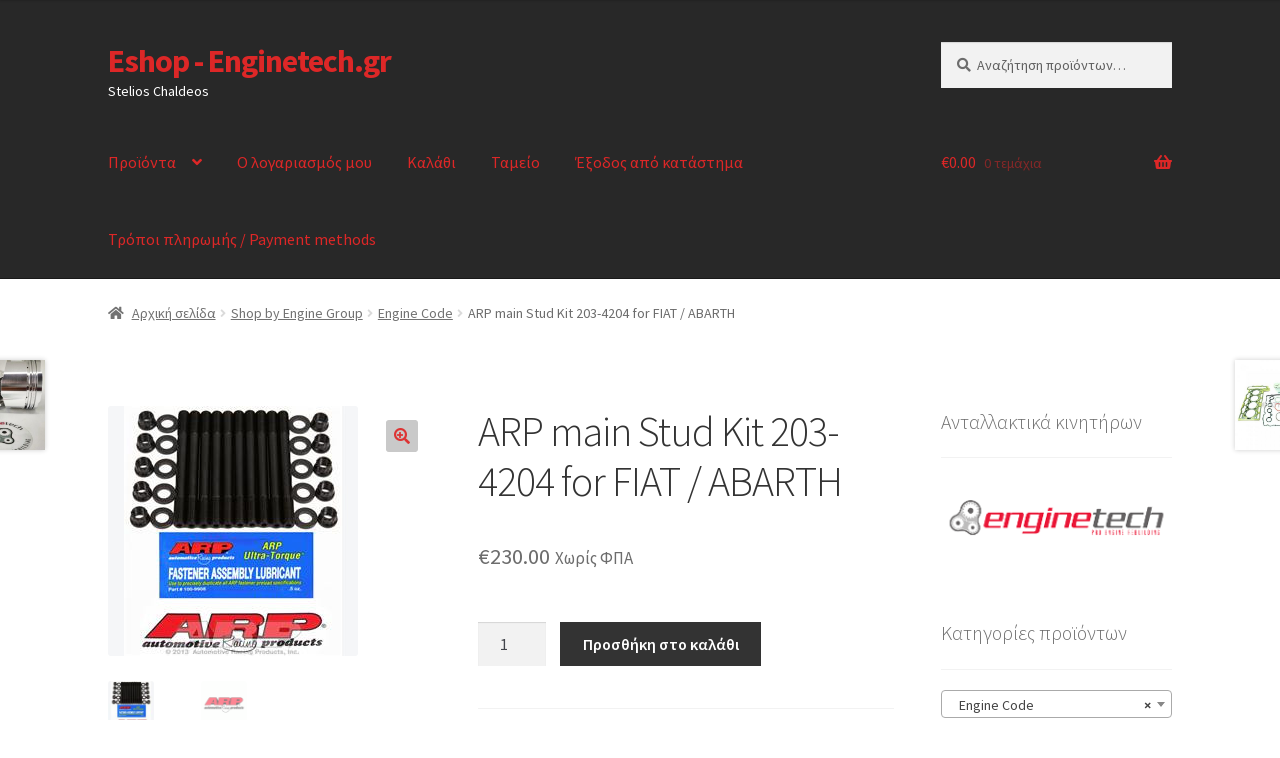

--- FILE ---
content_type: text/html; charset=UTF-8
request_url: https://eshop.enginetech.gr/product/arp-main-stud-kit-203-4204-for-fiat-abarth/
body_size: 38132
content:
<!doctype html>
<html lang="el">
<head>
<meta charset="UTF-8">
<meta name="viewport" content="width=device-width, initial-scale=1">
<link rel="profile" href="http://gmpg.org/xfn/11">
<link rel="pingback" href="https://eshop.enginetech.gr/xmlrpc.php">

<title>ARP main  Stud Kit 203-4204 for FIAT / ABARTH &#8211; Eshop &#8211; Enginetech.gr</title>
<meta name='robots' content='max-image-preview:large' />
<script>window._wca = window._wca || [];</script>
<link rel='dns-prefetch' href='//stats.wp.com' />
<link rel='dns-prefetch' href='//fonts.googleapis.com' />
<link rel="alternate" type="application/rss+xml" title="Ροή RSS &raquo; Eshop - Enginetech.gr" href="https://eshop.enginetech.gr/feed/" />
<link rel="alternate" type="application/rss+xml" title="Ροή Σχολίων &raquo; Eshop - Enginetech.gr" href="https://eshop.enginetech.gr/comments/feed/" />
<script>
window._wpemojiSettings = {"baseUrl":"https:\/\/s.w.org\/images\/core\/emoji\/15.0.3\/72x72\/","ext":".png","svgUrl":"https:\/\/s.w.org\/images\/core\/emoji\/15.0.3\/svg\/","svgExt":".svg","source":{"concatemoji":"https:\/\/eshop.enginetech.gr\/wp-includes\/js\/wp-emoji-release.min.js?ver=6.5.7"}};
/*! This file is auto-generated */
!function(i,n){var o,s,e;function c(e){try{var t={supportTests:e,timestamp:(new Date).valueOf()};sessionStorage.setItem(o,JSON.stringify(t))}catch(e){}}function p(e,t,n){e.clearRect(0,0,e.canvas.width,e.canvas.height),e.fillText(t,0,0);var t=new Uint32Array(e.getImageData(0,0,e.canvas.width,e.canvas.height).data),r=(e.clearRect(0,0,e.canvas.width,e.canvas.height),e.fillText(n,0,0),new Uint32Array(e.getImageData(0,0,e.canvas.width,e.canvas.height).data));return t.every(function(e,t){return e===r[t]})}function u(e,t,n){switch(t){case"flag":return n(e,"\ud83c\udff3\ufe0f\u200d\u26a7\ufe0f","\ud83c\udff3\ufe0f\u200b\u26a7\ufe0f")?!1:!n(e,"\ud83c\uddfa\ud83c\uddf3","\ud83c\uddfa\u200b\ud83c\uddf3")&&!n(e,"\ud83c\udff4\udb40\udc67\udb40\udc62\udb40\udc65\udb40\udc6e\udb40\udc67\udb40\udc7f","\ud83c\udff4\u200b\udb40\udc67\u200b\udb40\udc62\u200b\udb40\udc65\u200b\udb40\udc6e\u200b\udb40\udc67\u200b\udb40\udc7f");case"emoji":return!n(e,"\ud83d\udc26\u200d\u2b1b","\ud83d\udc26\u200b\u2b1b")}return!1}function f(e,t,n){var r="undefined"!=typeof WorkerGlobalScope&&self instanceof WorkerGlobalScope?new OffscreenCanvas(300,150):i.createElement("canvas"),a=r.getContext("2d",{willReadFrequently:!0}),o=(a.textBaseline="top",a.font="600 32px Arial",{});return e.forEach(function(e){o[e]=t(a,e,n)}),o}function t(e){var t=i.createElement("script");t.src=e,t.defer=!0,i.head.appendChild(t)}"undefined"!=typeof Promise&&(o="wpEmojiSettingsSupports",s=["flag","emoji"],n.supports={everything:!0,everythingExceptFlag:!0},e=new Promise(function(e){i.addEventListener("DOMContentLoaded",e,{once:!0})}),new Promise(function(t){var n=function(){try{var e=JSON.parse(sessionStorage.getItem(o));if("object"==typeof e&&"number"==typeof e.timestamp&&(new Date).valueOf()<e.timestamp+604800&&"object"==typeof e.supportTests)return e.supportTests}catch(e){}return null}();if(!n){if("undefined"!=typeof Worker&&"undefined"!=typeof OffscreenCanvas&&"undefined"!=typeof URL&&URL.createObjectURL&&"undefined"!=typeof Blob)try{var e="postMessage("+f.toString()+"("+[JSON.stringify(s),u.toString(),p.toString()].join(",")+"));",r=new Blob([e],{type:"text/javascript"}),a=new Worker(URL.createObjectURL(r),{name:"wpTestEmojiSupports"});return void(a.onmessage=function(e){c(n=e.data),a.terminate(),t(n)})}catch(e){}c(n=f(s,u,p))}t(n)}).then(function(e){for(var t in e)n.supports[t]=e[t],n.supports.everything=n.supports.everything&&n.supports[t],"flag"!==t&&(n.supports.everythingExceptFlag=n.supports.everythingExceptFlag&&n.supports[t]);n.supports.everythingExceptFlag=n.supports.everythingExceptFlag&&!n.supports.flag,n.DOMReady=!1,n.readyCallback=function(){n.DOMReady=!0}}).then(function(){return e}).then(function(){var e;n.supports.everything||(n.readyCallback(),(e=n.source||{}).concatemoji?t(e.concatemoji):e.wpemoji&&e.twemoji&&(t(e.twemoji),t(e.wpemoji)))}))}((window,document),window._wpemojiSettings);
</script>
<style id='wp-emoji-styles-inline-css'>

	img.wp-smiley, img.emoji {
		display: inline !important;
		border: none !important;
		box-shadow: none !important;
		height: 1em !important;
		width: 1em !important;
		margin: 0 0.07em !important;
		vertical-align: -0.1em !important;
		background: none !important;
		padding: 0 !important;
	}
</style>
<link rel='stylesheet' id='wp-block-library-css' href='https://eshop.enginetech.gr/wp-includes/css/dist/block-library/style.min.css?ver=6.5.7' media='all' />
<style id='wp-block-library-inline-css'>
.has-text-align-justify{text-align:justify;}
</style>
<style id='wp-block-library-theme-inline-css'>
.wp-block-audio figcaption{color:#555;font-size:13px;text-align:center}.is-dark-theme .wp-block-audio figcaption{color:#ffffffa6}.wp-block-audio{margin:0 0 1em}.wp-block-code{border:1px solid #ccc;border-radius:4px;font-family:Menlo,Consolas,monaco,monospace;padding:.8em 1em}.wp-block-embed figcaption{color:#555;font-size:13px;text-align:center}.is-dark-theme .wp-block-embed figcaption{color:#ffffffa6}.wp-block-embed{margin:0 0 1em}.blocks-gallery-caption{color:#555;font-size:13px;text-align:center}.is-dark-theme .blocks-gallery-caption{color:#ffffffa6}.wp-block-image figcaption{color:#555;font-size:13px;text-align:center}.is-dark-theme .wp-block-image figcaption{color:#ffffffa6}.wp-block-image{margin:0 0 1em}.wp-block-pullquote{border-bottom:4px solid;border-top:4px solid;color:currentColor;margin-bottom:1.75em}.wp-block-pullquote cite,.wp-block-pullquote footer,.wp-block-pullquote__citation{color:currentColor;font-size:.8125em;font-style:normal;text-transform:uppercase}.wp-block-quote{border-left:.25em solid;margin:0 0 1.75em;padding-left:1em}.wp-block-quote cite,.wp-block-quote footer{color:currentColor;font-size:.8125em;font-style:normal;position:relative}.wp-block-quote.has-text-align-right{border-left:none;border-right:.25em solid;padding-left:0;padding-right:1em}.wp-block-quote.has-text-align-center{border:none;padding-left:0}.wp-block-quote.is-large,.wp-block-quote.is-style-large,.wp-block-quote.is-style-plain{border:none}.wp-block-search .wp-block-search__label{font-weight:700}.wp-block-search__button{border:1px solid #ccc;padding:.375em .625em}:where(.wp-block-group.has-background){padding:1.25em 2.375em}.wp-block-separator.has-css-opacity{opacity:.4}.wp-block-separator{border:none;border-bottom:2px solid;margin-left:auto;margin-right:auto}.wp-block-separator.has-alpha-channel-opacity{opacity:1}.wp-block-separator:not(.is-style-wide):not(.is-style-dots){width:100px}.wp-block-separator.has-background:not(.is-style-dots){border-bottom:none;height:1px}.wp-block-separator.has-background:not(.is-style-wide):not(.is-style-dots){height:2px}.wp-block-table{margin:0 0 1em}.wp-block-table td,.wp-block-table th{word-break:normal}.wp-block-table figcaption{color:#555;font-size:13px;text-align:center}.is-dark-theme .wp-block-table figcaption{color:#ffffffa6}.wp-block-video figcaption{color:#555;font-size:13px;text-align:center}.is-dark-theme .wp-block-video figcaption{color:#ffffffa6}.wp-block-video{margin:0 0 1em}.wp-block-template-part.has-background{margin-bottom:0;margin-top:0;padding:1.25em 2.375em}
</style>
<link rel='stylesheet' id='mediaelement-css' href='https://eshop.enginetech.gr/wp-includes/js/mediaelement/mediaelementplayer-legacy.min.css?ver=4.2.17' media='all' />
<link rel='stylesheet' id='wp-mediaelement-css' href='https://eshop.enginetech.gr/wp-includes/js/mediaelement/wp-mediaelement.min.css?ver=6.5.7' media='all' />
<style id='jetpack-sharing-buttons-style-inline-css'>
.jetpack-sharing-buttons__services-list{display:flex;flex-direction:row;flex-wrap:wrap;gap:0;list-style-type:none;margin:5px;padding:0}.jetpack-sharing-buttons__services-list.has-small-icon-size{font-size:12px}.jetpack-sharing-buttons__services-list.has-normal-icon-size{font-size:16px}.jetpack-sharing-buttons__services-list.has-large-icon-size{font-size:24px}.jetpack-sharing-buttons__services-list.has-huge-icon-size{font-size:36px}@media print{.jetpack-sharing-buttons__services-list{display:none!important}}.editor-styles-wrapper .wp-block-jetpack-sharing-buttons{gap:0;padding-inline-start:0}ul.jetpack-sharing-buttons__services-list.has-background{padding:1.25em 2.375em}
</style>
<link rel='stylesheet' id='storefront-gutenberg-blocks-css' href='https://eshop.enginetech.gr/wp-content/themes/storefront/assets/css/base/gutenberg-blocks.css?ver=4.6.2' media='all' />
<style id='storefront-gutenberg-blocks-inline-css'>

				.wp-block-button__link:not(.has-text-color) {
					color: #dd3333;
				}

				.wp-block-button__link:not(.has-text-color):hover,
				.wp-block-button__link:not(.has-text-color):focus,
				.wp-block-button__link:not(.has-text-color):active {
					color: #dd3333;
				}

				.wp-block-button__link:not(.has-background) {
					background-color: #c9c9c9;
				}

				.wp-block-button__link:not(.has-background):hover,
				.wp-block-button__link:not(.has-background):focus,
				.wp-block-button__link:not(.has-background):active {
					border-color: #b0b0b0;
					background-color: #b0b0b0;
				}

				.wc-block-grid__products .wc-block-grid__product .wp-block-button__link {
					background-color: #c9c9c9;
					border-color: #c9c9c9;
					color: #dd3333;
				}

				.wp-block-quote footer,
				.wp-block-quote cite,
				.wp-block-quote__citation {
					color: #6d6d6d;
				}

				.wp-block-pullquote cite,
				.wp-block-pullquote footer,
				.wp-block-pullquote__citation {
					color: #6d6d6d;
				}

				.wp-block-image figcaption {
					color: #6d6d6d;
				}

				.wp-block-separator.is-style-dots::before {
					color: #333333;
				}

				.wp-block-file a.wp-block-file__button {
					color: #dd3333;
					background-color: #c9c9c9;
					border-color: #c9c9c9;
				}

				.wp-block-file a.wp-block-file__button:hover,
				.wp-block-file a.wp-block-file__button:focus,
				.wp-block-file a.wp-block-file__button:active {
					color: #dd3333;
					background-color: #b0b0b0;
				}

				.wp-block-code,
				.wp-block-preformatted pre {
					color: #6d6d6d;
				}

				.wp-block-table:not( .has-background ):not( .is-style-stripes ) tbody tr:nth-child(2n) td {
					background-color: #fdfdfd;
				}

				.wp-block-cover .wp-block-cover__inner-container h1:not(.has-text-color),
				.wp-block-cover .wp-block-cover__inner-container h2:not(.has-text-color),
				.wp-block-cover .wp-block-cover__inner-container h3:not(.has-text-color),
				.wp-block-cover .wp-block-cover__inner-container h4:not(.has-text-color),
				.wp-block-cover .wp-block-cover__inner-container h5:not(.has-text-color),
				.wp-block-cover .wp-block-cover__inner-container h6:not(.has-text-color) {
					color: #000000;
				}

				div.wc-block-components-price-slider__range-input-progress,
				.rtl .wc-block-components-price-slider__range-input-progress {
					--range-color: #dd3333;
				}

				/* Target only IE11 */
				@media all and (-ms-high-contrast: none), (-ms-high-contrast: active) {
					.wc-block-components-price-slider__range-input-progress {
						background: #dd3333;
					}
				}

				.wc-block-components-button:not(.is-link) {
					background-color: #333333;
					color: #ffffff;
				}

				.wc-block-components-button:not(.is-link):hover,
				.wc-block-components-button:not(.is-link):focus,
				.wc-block-components-button:not(.is-link):active {
					background-color: #1a1a1a;
					color: #ffffff;
				}

				.wc-block-components-button:not(.is-link):disabled {
					background-color: #333333;
					color: #ffffff;
				}

				.wc-block-cart__submit-container {
					background-color: #ffffff;
				}

				.wc-block-cart__submit-container::before {
					color: rgba(220,220,220,0.5);
				}

				.wc-block-components-order-summary-item__quantity {
					background-color: #ffffff;
					border-color: #6d6d6d;
					box-shadow: 0 0 0 2px #ffffff;
					color: #6d6d6d;
				}
			
</style>
<style id='classic-theme-styles-inline-css'>
/*! This file is auto-generated */
.wp-block-button__link{color:#fff;background-color:#32373c;border-radius:9999px;box-shadow:none;text-decoration:none;padding:calc(.667em + 2px) calc(1.333em + 2px);font-size:1.125em}.wp-block-file__button{background:#32373c;color:#fff;text-decoration:none}
</style>
<style id='global-styles-inline-css'>
body{--wp--preset--color--black: #000000;--wp--preset--color--cyan-bluish-gray: #abb8c3;--wp--preset--color--white: #ffffff;--wp--preset--color--pale-pink: #f78da7;--wp--preset--color--vivid-red: #cf2e2e;--wp--preset--color--luminous-vivid-orange: #ff6900;--wp--preset--color--luminous-vivid-amber: #fcb900;--wp--preset--color--light-green-cyan: #7bdcb5;--wp--preset--color--vivid-green-cyan: #00d084;--wp--preset--color--pale-cyan-blue: #8ed1fc;--wp--preset--color--vivid-cyan-blue: #0693e3;--wp--preset--color--vivid-purple: #9b51e0;--wp--preset--gradient--vivid-cyan-blue-to-vivid-purple: linear-gradient(135deg,rgba(6,147,227,1) 0%,rgb(155,81,224) 100%);--wp--preset--gradient--light-green-cyan-to-vivid-green-cyan: linear-gradient(135deg,rgb(122,220,180) 0%,rgb(0,208,130) 100%);--wp--preset--gradient--luminous-vivid-amber-to-luminous-vivid-orange: linear-gradient(135deg,rgba(252,185,0,1) 0%,rgba(255,105,0,1) 100%);--wp--preset--gradient--luminous-vivid-orange-to-vivid-red: linear-gradient(135deg,rgba(255,105,0,1) 0%,rgb(207,46,46) 100%);--wp--preset--gradient--very-light-gray-to-cyan-bluish-gray: linear-gradient(135deg,rgb(238,238,238) 0%,rgb(169,184,195) 100%);--wp--preset--gradient--cool-to-warm-spectrum: linear-gradient(135deg,rgb(74,234,220) 0%,rgb(151,120,209) 20%,rgb(207,42,186) 40%,rgb(238,44,130) 60%,rgb(251,105,98) 80%,rgb(254,248,76) 100%);--wp--preset--gradient--blush-light-purple: linear-gradient(135deg,rgb(255,206,236) 0%,rgb(152,150,240) 100%);--wp--preset--gradient--blush-bordeaux: linear-gradient(135deg,rgb(254,205,165) 0%,rgb(254,45,45) 50%,rgb(107,0,62) 100%);--wp--preset--gradient--luminous-dusk: linear-gradient(135deg,rgb(255,203,112) 0%,rgb(199,81,192) 50%,rgb(65,88,208) 100%);--wp--preset--gradient--pale-ocean: linear-gradient(135deg,rgb(255,245,203) 0%,rgb(182,227,212) 50%,rgb(51,167,181) 100%);--wp--preset--gradient--electric-grass: linear-gradient(135deg,rgb(202,248,128) 0%,rgb(113,206,126) 100%);--wp--preset--gradient--midnight: linear-gradient(135deg,rgb(2,3,129) 0%,rgb(40,116,252) 100%);--wp--preset--font-size--small: 14px;--wp--preset--font-size--medium: 23px;--wp--preset--font-size--large: 26px;--wp--preset--font-size--x-large: 42px;--wp--preset--font-size--normal: 16px;--wp--preset--font-size--huge: 37px;--wp--preset--spacing--20: 0.44rem;--wp--preset--spacing--30: 0.67rem;--wp--preset--spacing--40: 1rem;--wp--preset--spacing--50: 1.5rem;--wp--preset--spacing--60: 2.25rem;--wp--preset--spacing--70: 3.38rem;--wp--preset--spacing--80: 5.06rem;--wp--preset--shadow--natural: 6px 6px 9px rgba(0, 0, 0, 0.2);--wp--preset--shadow--deep: 12px 12px 50px rgba(0, 0, 0, 0.4);--wp--preset--shadow--sharp: 6px 6px 0px rgba(0, 0, 0, 0.2);--wp--preset--shadow--outlined: 6px 6px 0px -3px rgba(255, 255, 255, 1), 6px 6px rgba(0, 0, 0, 1);--wp--preset--shadow--crisp: 6px 6px 0px rgba(0, 0, 0, 1);}:where(body .is-layout-flow)  > :first-child:first-child{margin-block-start: 0;}:where(body .is-layout-flow)  > :last-child:last-child{margin-block-end: 0;}:where(body .is-layout-flow)  > *{margin-block-start: 24px;margin-block-end: 0;}:where(body .is-layout-constrained)  > :first-child:first-child{margin-block-start: 0;}:where(body .is-layout-constrained)  > :last-child:last-child{margin-block-end: 0;}:where(body .is-layout-constrained)  > *{margin-block-start: 24px;margin-block-end: 0;}:where(body .is-layout-flex) {gap: 24px;}:where(body .is-layout-grid) {gap: 24px;}body .is-layout-flex{display: flex;}body .is-layout-flex{flex-wrap: wrap;align-items: center;}body .is-layout-flex > *{margin: 0;}body .is-layout-grid{display: grid;}body .is-layout-grid > *{margin: 0;}.has-black-color{color: var(--wp--preset--color--black) !important;}.has-cyan-bluish-gray-color{color: var(--wp--preset--color--cyan-bluish-gray) !important;}.has-white-color{color: var(--wp--preset--color--white) !important;}.has-pale-pink-color{color: var(--wp--preset--color--pale-pink) !important;}.has-vivid-red-color{color: var(--wp--preset--color--vivid-red) !important;}.has-luminous-vivid-orange-color{color: var(--wp--preset--color--luminous-vivid-orange) !important;}.has-luminous-vivid-amber-color{color: var(--wp--preset--color--luminous-vivid-amber) !important;}.has-light-green-cyan-color{color: var(--wp--preset--color--light-green-cyan) !important;}.has-vivid-green-cyan-color{color: var(--wp--preset--color--vivid-green-cyan) !important;}.has-pale-cyan-blue-color{color: var(--wp--preset--color--pale-cyan-blue) !important;}.has-vivid-cyan-blue-color{color: var(--wp--preset--color--vivid-cyan-blue) !important;}.has-vivid-purple-color{color: var(--wp--preset--color--vivid-purple) !important;}.has-black-background-color{background-color: var(--wp--preset--color--black) !important;}.has-cyan-bluish-gray-background-color{background-color: var(--wp--preset--color--cyan-bluish-gray) !important;}.has-white-background-color{background-color: var(--wp--preset--color--white) !important;}.has-pale-pink-background-color{background-color: var(--wp--preset--color--pale-pink) !important;}.has-vivid-red-background-color{background-color: var(--wp--preset--color--vivid-red) !important;}.has-luminous-vivid-orange-background-color{background-color: var(--wp--preset--color--luminous-vivid-orange) !important;}.has-luminous-vivid-amber-background-color{background-color: var(--wp--preset--color--luminous-vivid-amber) !important;}.has-light-green-cyan-background-color{background-color: var(--wp--preset--color--light-green-cyan) !important;}.has-vivid-green-cyan-background-color{background-color: var(--wp--preset--color--vivid-green-cyan) !important;}.has-pale-cyan-blue-background-color{background-color: var(--wp--preset--color--pale-cyan-blue) !important;}.has-vivid-cyan-blue-background-color{background-color: var(--wp--preset--color--vivid-cyan-blue) !important;}.has-vivid-purple-background-color{background-color: var(--wp--preset--color--vivid-purple) !important;}.has-black-border-color{border-color: var(--wp--preset--color--black) !important;}.has-cyan-bluish-gray-border-color{border-color: var(--wp--preset--color--cyan-bluish-gray) !important;}.has-white-border-color{border-color: var(--wp--preset--color--white) !important;}.has-pale-pink-border-color{border-color: var(--wp--preset--color--pale-pink) !important;}.has-vivid-red-border-color{border-color: var(--wp--preset--color--vivid-red) !important;}.has-luminous-vivid-orange-border-color{border-color: var(--wp--preset--color--luminous-vivid-orange) !important;}.has-luminous-vivid-amber-border-color{border-color: var(--wp--preset--color--luminous-vivid-amber) !important;}.has-light-green-cyan-border-color{border-color: var(--wp--preset--color--light-green-cyan) !important;}.has-vivid-green-cyan-border-color{border-color: var(--wp--preset--color--vivid-green-cyan) !important;}.has-pale-cyan-blue-border-color{border-color: var(--wp--preset--color--pale-cyan-blue) !important;}.has-vivid-cyan-blue-border-color{border-color: var(--wp--preset--color--vivid-cyan-blue) !important;}.has-vivid-purple-border-color{border-color: var(--wp--preset--color--vivid-purple) !important;}.has-vivid-cyan-blue-to-vivid-purple-gradient-background{background: var(--wp--preset--gradient--vivid-cyan-blue-to-vivid-purple) !important;}.has-light-green-cyan-to-vivid-green-cyan-gradient-background{background: var(--wp--preset--gradient--light-green-cyan-to-vivid-green-cyan) !important;}.has-luminous-vivid-amber-to-luminous-vivid-orange-gradient-background{background: var(--wp--preset--gradient--luminous-vivid-amber-to-luminous-vivid-orange) !important;}.has-luminous-vivid-orange-to-vivid-red-gradient-background{background: var(--wp--preset--gradient--luminous-vivid-orange-to-vivid-red) !important;}.has-very-light-gray-to-cyan-bluish-gray-gradient-background{background: var(--wp--preset--gradient--very-light-gray-to-cyan-bluish-gray) !important;}.has-cool-to-warm-spectrum-gradient-background{background: var(--wp--preset--gradient--cool-to-warm-spectrum) !important;}.has-blush-light-purple-gradient-background{background: var(--wp--preset--gradient--blush-light-purple) !important;}.has-blush-bordeaux-gradient-background{background: var(--wp--preset--gradient--blush-bordeaux) !important;}.has-luminous-dusk-gradient-background{background: var(--wp--preset--gradient--luminous-dusk) !important;}.has-pale-ocean-gradient-background{background: var(--wp--preset--gradient--pale-ocean) !important;}.has-electric-grass-gradient-background{background: var(--wp--preset--gradient--electric-grass) !important;}.has-midnight-gradient-background{background: var(--wp--preset--gradient--midnight) !important;}.has-small-font-size{font-size: var(--wp--preset--font-size--small) !important;}.has-medium-font-size{font-size: var(--wp--preset--font-size--medium) !important;}.has-large-font-size{font-size: var(--wp--preset--font-size--large) !important;}.has-x-large-font-size{font-size: var(--wp--preset--font-size--x-large) !important;}
.wp-block-navigation a:where(:not(.wp-element-button)){color: inherit;}
.wp-block-pullquote{font-size: 1.5em;line-height: 1.6;}
</style>
<link rel='stylesheet' id='woof-css' href='https://eshop.enginetech.gr/wp-content/plugins/woocommerce-products-filter/css/front.css?ver=1.3.7.4' media='all' />
<style id='woof-inline-css'>

.woof_products_top_panel li span, .woof_products_top_panel2 li span{background: url(https://eshop.enginetech.gr/wp-content/plugins/woocommerce-products-filter/img/delete.png);background-size: 14px 14px;background-repeat: no-repeat;background-position: right;}
.woof_edit_view{
                    display: none;
                }
.woof_price_search_container .price_slider_amount button.button{
                        display: none;
                    }

                    /***** END: hiding submit button of the price slider ******/

</style>
<link rel='stylesheet' id='chosen-drop-down-css' href='https://eshop.enginetech.gr/wp-content/plugins/woocommerce-products-filter/js/chosen/chosen.min.css?ver=1.3.7.4' media='all' />
<link rel='stylesheet' id='woof_by_author_html_items-css' href='https://eshop.enginetech.gr/wp-content/plugins/woocommerce-products-filter/ext/by_author/css/by_author.css?ver=1.3.7.4' media='all' />
<link rel='stylesheet' id='woof_by_instock_html_items-css' href='https://eshop.enginetech.gr/wp-content/plugins/woocommerce-products-filter/ext/by_instock/css/by_instock.css?ver=1.3.7.4' media='all' />
<link rel='stylesheet' id='woof_by_onsales_html_items-css' href='https://eshop.enginetech.gr/wp-content/plugins/woocommerce-products-filter/ext/by_onsales/css/by_onsales.css?ver=1.3.7.4' media='all' />
<link rel='stylesheet' id='woof_by_text_html_items-css' href='https://eshop.enginetech.gr/wp-content/plugins/woocommerce-products-filter/ext/by_text/assets/css/front.css?ver=1.3.7.4' media='all' />
<link rel='stylesheet' id='woof_label_html_items-css' href='https://eshop.enginetech.gr/wp-content/plugins/woocommerce-products-filter/ext/label/css/html_types/label.css?ver=1.3.7.4' media='all' />
<link rel='stylesheet' id='woof_select_radio_check_html_items-css' href='https://eshop.enginetech.gr/wp-content/plugins/woocommerce-products-filter/ext/select_radio_check/css/html_types/select_radio_check.css?ver=1.3.7.4' media='all' />
<link rel='stylesheet' id='woof_sd_html_items_checkbox-css' href='https://eshop.enginetech.gr/wp-content/plugins/woocommerce-products-filter/ext/smart_designer/css/elements/checkbox.css?ver=1.3.7.4' media='all' />
<link rel='stylesheet' id='woof_sd_html_items_radio-css' href='https://eshop.enginetech.gr/wp-content/plugins/woocommerce-products-filter/ext/smart_designer/css/elements/radio.css?ver=1.3.7.4' media='all' />
<link rel='stylesheet' id='woof_sd_html_items_switcher-css' href='https://eshop.enginetech.gr/wp-content/plugins/woocommerce-products-filter/ext/smart_designer/css/elements/switcher.css?ver=1.3.7.4' media='all' />
<link rel='stylesheet' id='woof_sd_html_items_color-css' href='https://eshop.enginetech.gr/wp-content/plugins/woocommerce-products-filter/ext/smart_designer/css/elements/color.css?ver=1.3.7.4' media='all' />
<link rel='stylesheet' id='woof_sd_html_items_tooltip-css' href='https://eshop.enginetech.gr/wp-content/plugins/woocommerce-products-filter/ext/smart_designer/css/tooltip.css?ver=1.3.7.4' media='all' />
<link rel='stylesheet' id='woof_sd_html_items_front-css' href='https://eshop.enginetech.gr/wp-content/plugins/woocommerce-products-filter/ext/smart_designer/css/front.css?ver=1.3.7.4' media='all' />
<link rel='stylesheet' id='woof-switcher23-css' href='https://eshop.enginetech.gr/wp-content/plugins/woocommerce-products-filter/css/switcher.css?ver=1.3.7.4' media='all' />
<link rel='stylesheet' id='photoswipe-css' href='https://eshop.enginetech.gr/wp-content/plugins/woocommerce/assets/css/photoswipe/photoswipe.min.css?ver=8.9.4' media='all' />
<link rel='stylesheet' id='photoswipe-default-skin-css' href='https://eshop.enginetech.gr/wp-content/plugins/woocommerce/assets/css/photoswipe/default-skin/default-skin.min.css?ver=8.9.4' media='all' />
<style id='woocommerce-inline-inline-css'>
.woocommerce form .form-row .required { visibility: visible; }
</style>
<link rel='stylesheet' id='storefront-style-css' href='https://eshop.enginetech.gr/wp-content/themes/storefront/style.css?ver=4.6.2' media='all' />
<style id='storefront-style-inline-css'>

			.main-navigation ul li a,
			.site-title a,
			ul.menu li a,
			.site-branding h1 a,
			button.menu-toggle,
			button.menu-toggle:hover,
			.handheld-navigation .dropdown-toggle {
				color: #dd2727;
			}

			button.menu-toggle,
			button.menu-toggle:hover {
				border-color: #dd2727;
			}

			.main-navigation ul li a:hover,
			.main-navigation ul li:hover > a,
			.site-title a:hover,
			.site-header ul.menu li.current-menu-item > a {
				color: #ff6868;
			}

			table:not( .has-background ) th {
				background-color: #f8f8f8;
			}

			table:not( .has-background ) tbody td {
				background-color: #fdfdfd;
			}

			table:not( .has-background ) tbody tr:nth-child(2n) td,
			fieldset,
			fieldset legend {
				background-color: #fbfbfb;
			}

			.site-header,
			.secondary-navigation ul ul,
			.main-navigation ul.menu > li.menu-item-has-children:after,
			.secondary-navigation ul.menu ul,
			.storefront-handheld-footer-bar,
			.storefront-handheld-footer-bar ul li > a,
			.storefront-handheld-footer-bar ul li.search .site-search,
			button.menu-toggle,
			button.menu-toggle:hover {
				background-color: #282828;
			}

			p.site-description,
			.site-header,
			.storefront-handheld-footer-bar {
				color: #ffffff;
			}

			button.menu-toggle:after,
			button.menu-toggle:before,
			button.menu-toggle span:before {
				background-color: #dd2727;
			}

			h1, h2, h3, h4, h5, h6, .wc-block-grid__product-title {
				color: #333333;
			}

			.widget h1 {
				border-bottom-color: #333333;
			}

			body,
			.secondary-navigation a {
				color: #6d6d6d;
			}

			.widget-area .widget a,
			.hentry .entry-header .posted-on a,
			.hentry .entry-header .post-author a,
			.hentry .entry-header .post-comments a,
			.hentry .entry-header .byline a {
				color: #727272;
			}

			a {
				color: #dd3333;
			}

			a:focus,
			button:focus,
			.button.alt:focus,
			input:focus,
			textarea:focus,
			input[type="button"]:focus,
			input[type="reset"]:focus,
			input[type="submit"]:focus,
			input[type="email"]:focus,
			input[type="tel"]:focus,
			input[type="url"]:focus,
			input[type="password"]:focus,
			input[type="search"]:focus {
				outline-color: #dd3333;
			}

			button, input[type="button"], input[type="reset"], input[type="submit"], .button, .widget a.button {
				background-color: #c9c9c9;
				border-color: #c9c9c9;
				color: #dd3333;
			}

			button:hover, input[type="button"]:hover, input[type="reset"]:hover, input[type="submit"]:hover, .button:hover, .widget a.button:hover {
				background-color: #b0b0b0;
				border-color: #b0b0b0;
				color: #dd3333;
			}

			button.alt, input[type="button"].alt, input[type="reset"].alt, input[type="submit"].alt, .button.alt, .widget-area .widget a.button.alt {
				background-color: #333333;
				border-color: #333333;
				color: #ffffff;
			}

			button.alt:hover, input[type="button"].alt:hover, input[type="reset"].alt:hover, input[type="submit"].alt:hover, .button.alt:hover, .widget-area .widget a.button.alt:hover {
				background-color: #1a1a1a;
				border-color: #1a1a1a;
				color: #ffffff;
			}

			.pagination .page-numbers li .page-numbers.current {
				background-color: #e6e6e6;
				color: #636363;
			}

			#comments .comment-list .comment-content .comment-text {
				background-color: #f8f8f8;
			}

			.site-footer {
				background-color: #f0f0f0;
				color: #6d6d6d;
			}

			.site-footer a:not(.button):not(.components-button) {
				color: #333333;
			}

			.site-footer .storefront-handheld-footer-bar a:not(.button):not(.components-button) {
				color: #dd2727;
			}

			.site-footer h1, .site-footer h2, .site-footer h3, .site-footer h4, .site-footer h5, .site-footer h6, .site-footer .widget .widget-title, .site-footer .widget .widgettitle {
				color: #333333;
			}

			.page-template-template-homepage.has-post-thumbnail .type-page.has-post-thumbnail .entry-title {
				color: #000000;
			}

			.page-template-template-homepage.has-post-thumbnail .type-page.has-post-thumbnail .entry-content {
				color: #000000;
			}

			@media screen and ( min-width: 768px ) {
				.secondary-navigation ul.menu a:hover {
					color: #ffffff;
				}

				.secondary-navigation ul.menu a {
					color: #ffffff;
				}

				.main-navigation ul.menu ul.sub-menu,
				.main-navigation ul.nav-menu ul.children {
					background-color: #191919;
				}

				.site-header {
					border-bottom-color: #191919;
				}
			}
</style>
<link rel='stylesheet' id='storefront-icons-css' href='https://eshop.enginetech.gr/wp-content/themes/storefront/assets/css/base/icons.css?ver=4.6.2' media='all' />
<link rel='stylesheet' id='storefront-fonts-css' href='https://fonts.googleapis.com/css?family=Source+Sans+Pro%3A400%2C300%2C300italic%2C400italic%2C600%2C700%2C900&#038;subset=latin%2Clatin-ext&#038;ver=4.6.2' media='all' />
<link rel='stylesheet' id='storefront-jetpack-widgets-css' href='https://eshop.enginetech.gr/wp-content/themes/storefront/assets/css/jetpack/widgets.css?ver=4.6.2' media='all' />
<link rel='stylesheet' id='storefront-woocommerce-style-css' href='https://eshop.enginetech.gr/wp-content/themes/storefront/assets/css/woocommerce/woocommerce.css?ver=4.6.2' media='all' />
<style id='storefront-woocommerce-style-inline-css'>
@font-face {
				font-family: star;
				src: url(https://eshop.enginetech.gr/wp-content/plugins/woocommerce/assets/fonts/star.eot);
				src:
					url(https://eshop.enginetech.gr/wp-content/plugins/woocommerce/assets/fonts/star.eot?#iefix) format("embedded-opentype"),
					url(https://eshop.enginetech.gr/wp-content/plugins/woocommerce/assets/fonts/star.woff) format("woff"),
					url(https://eshop.enginetech.gr/wp-content/plugins/woocommerce/assets/fonts/star.ttf) format("truetype"),
					url(https://eshop.enginetech.gr/wp-content/plugins/woocommerce/assets/fonts/star.svg#star) format("svg");
				font-weight: 400;
				font-style: normal;
			}
			@font-face {
				font-family: WooCommerce;
				src: url(https://eshop.enginetech.gr/wp-content/plugins/woocommerce/assets/fonts/WooCommerce.eot);
				src:
					url(https://eshop.enginetech.gr/wp-content/plugins/woocommerce/assets/fonts/WooCommerce.eot?#iefix) format("embedded-opentype"),
					url(https://eshop.enginetech.gr/wp-content/plugins/woocommerce/assets/fonts/WooCommerce.woff) format("woff"),
					url(https://eshop.enginetech.gr/wp-content/plugins/woocommerce/assets/fonts/WooCommerce.ttf) format("truetype"),
					url(https://eshop.enginetech.gr/wp-content/plugins/woocommerce/assets/fonts/WooCommerce.svg#WooCommerce) format("svg");
				font-weight: 400;
				font-style: normal;
			}

			a.cart-contents,
			.site-header-cart .widget_shopping_cart a {
				color: #dd2727;
			}

			a.cart-contents:hover,
			.site-header-cart .widget_shopping_cart a:hover,
			.site-header-cart:hover > li > a {
				color: #ff6868;
			}

			table.cart td.product-remove,
			table.cart td.actions {
				border-top-color: #ffffff;
			}

			.storefront-handheld-footer-bar ul li.cart .count {
				background-color: #dd2727;
				color: #282828;
				border-color: #282828;
			}

			.woocommerce-tabs ul.tabs li.active a,
			ul.products li.product .price,
			.onsale,
			.wc-block-grid__product-onsale,
			.widget_search form:before,
			.widget_product_search form:before {
				color: #6d6d6d;
			}

			.woocommerce-breadcrumb a,
			a.woocommerce-review-link,
			.product_meta a {
				color: #727272;
			}

			.wc-block-grid__product-onsale,
			.onsale {
				border-color: #6d6d6d;
			}

			.star-rating span:before,
			.quantity .plus, .quantity .minus,
			p.stars a:hover:after,
			p.stars a:after,
			.star-rating span:before,
			#payment .payment_methods li input[type=radio]:first-child:checked+label:before {
				color: #dd3333;
			}

			.widget_price_filter .ui-slider .ui-slider-range,
			.widget_price_filter .ui-slider .ui-slider-handle {
				background-color: #dd3333;
			}

			.order_details {
				background-color: #f8f8f8;
			}

			.order_details > li {
				border-bottom: 1px dotted #e3e3e3;
			}

			.order_details:before,
			.order_details:after {
				background: -webkit-linear-gradient(transparent 0,transparent 0),-webkit-linear-gradient(135deg,#f8f8f8 33.33%,transparent 33.33%),-webkit-linear-gradient(45deg,#f8f8f8 33.33%,transparent 33.33%)
			}

			#order_review {
				background-color: #ffffff;
			}

			#payment .payment_methods > li .payment_box,
			#payment .place-order {
				background-color: #fafafa;
			}

			#payment .payment_methods > li:not(.woocommerce-notice) {
				background-color: #f5f5f5;
			}

			#payment .payment_methods > li:not(.woocommerce-notice):hover {
				background-color: #f0f0f0;
			}

			.woocommerce-pagination .page-numbers li .page-numbers.current {
				background-color: #e6e6e6;
				color: #636363;
			}

			.wc-block-grid__product-onsale,
			.onsale,
			.woocommerce-pagination .page-numbers li .page-numbers:not(.current) {
				color: #6d6d6d;
			}

			p.stars a:before,
			p.stars a:hover~a:before,
			p.stars.selected a.active~a:before {
				color: #6d6d6d;
			}

			p.stars.selected a.active:before,
			p.stars:hover a:before,
			p.stars.selected a:not(.active):before,
			p.stars.selected a.active:before {
				color: #dd3333;
			}

			.single-product div.product .woocommerce-product-gallery .woocommerce-product-gallery__trigger {
				background-color: #c9c9c9;
				color: #dd3333;
			}

			.single-product div.product .woocommerce-product-gallery .woocommerce-product-gallery__trigger:hover {
				background-color: #b0b0b0;
				border-color: #b0b0b0;
				color: #dd3333;
			}

			.button.added_to_cart:focus,
			.button.wc-forward:focus {
				outline-color: #dd3333;
			}

			.added_to_cart,
			.site-header-cart .widget_shopping_cart a.button,
			.wc-block-grid__products .wc-block-grid__product .wp-block-button__link {
				background-color: #c9c9c9;
				border-color: #c9c9c9;
				color: #dd3333;
			}

			.added_to_cart:hover,
			.site-header-cart .widget_shopping_cart a.button:hover,
			.wc-block-grid__products .wc-block-grid__product .wp-block-button__link:hover {
				background-color: #b0b0b0;
				border-color: #b0b0b0;
				color: #dd3333;
			}

			.added_to_cart.alt, .added_to_cart, .widget a.button.checkout {
				background-color: #333333;
				border-color: #333333;
				color: #ffffff;
			}

			.added_to_cart.alt:hover, .added_to_cart:hover, .widget a.button.checkout:hover {
				background-color: #1a1a1a;
				border-color: #1a1a1a;
				color: #ffffff;
			}

			.button.loading {
				color: #c9c9c9;
			}

			.button.loading:hover {
				background-color: #c9c9c9;
			}

			.button.loading:after {
				color: #dd3333;
			}

			@media screen and ( min-width: 768px ) {
				.site-header-cart .widget_shopping_cart,
				.site-header .product_list_widget li .quantity {
					color: #ffffff;
				}

				.site-header-cart .widget_shopping_cart .buttons,
				.site-header-cart .widget_shopping_cart .total {
					background-color: #1e1e1e;
				}

				.site-header-cart .widget_shopping_cart {
					background-color: #191919;
				}
			}
				.storefront-product-pagination a {
					color: #6d6d6d;
					background-color: #ffffff;
				}
				.storefront-sticky-add-to-cart {
					color: #6d6d6d;
					background-color: #ffffff;
				}

				.storefront-sticky-add-to-cart a:not(.button) {
					color: #dd2727;
				}
</style>
<link rel='stylesheet' id='wooco-frontend-css' href='https://eshop.enginetech.gr/wp-content/plugins/woo-combo-offers/assets/css/frontend.css?ver=6.5.7' media='all' />
<script id="woof-husky-js-extra">
var woof_husky_txt = {"ajax_url":"https:\/\/eshop.enginetech.gr\/wp-admin\/admin-ajax.php","plugin_uri":"https:\/\/eshop.enginetech.gr\/wp-content\/plugins\/woocommerce-products-filter\/ext\/by_text\/","loader":"https:\/\/eshop.enginetech.gr\/wp-content\/plugins\/woocommerce-products-filter\/ext\/by_text\/assets\/img\/ajax-loader.gif","not_found":"Nothing found!","prev":"Prev","next":"Next","site_link":"https:\/\/eshop.enginetech.gr","default_data":{"placeholder":"","behavior":"title","search_by_full_word":0,"autocomplete":1,"how_to_open_links":0,"taxonomy_compatibility":0,"sku_compatibility":0,"custom_fields":"","search_desc_variant":0,"view_text_length":10,"min_symbols":3,"max_posts":10,"image":"","notes_for_customer":"","template":"default","max_open_height":300,"page":0}};
</script>
<script src="https://eshop.enginetech.gr/wp-content/plugins/woocommerce-products-filter/ext/by_text/assets/js/husky.js?ver=1.3.7.4" id="woof-husky-js"></script>
<script src="https://eshop.enginetech.gr/wp-includes/js/jquery/jquery.min.js?ver=3.7.1" id="jquery-core-js"></script>
<script src="https://eshop.enginetech.gr/wp-includes/js/jquery/jquery-migrate.min.js?ver=3.4.1" id="jquery-migrate-js"></script>
<script src="https://eshop.enginetech.gr/wp-content/plugins/woocommerce/assets/js/jquery-blockui/jquery.blockUI.min.js?ver=2.7.0-wc.8.9.4" id="jquery-blockui-js" defer data-wp-strategy="defer"></script>
<script id="wc-add-to-cart-js-extra">
var wc_add_to_cart_params = {"ajax_url":"\/wp-admin\/admin-ajax.php","wc_ajax_url":"\/?wc-ajax=%%endpoint%%","i18n_view_cart":"\u039a\u03b1\u03bb\u03ac\u03b8\u03b9","cart_url":"https:\/\/eshop.enginetech.gr\/cart\/","is_cart":"","cart_redirect_after_add":"no"};
</script>
<script src="https://eshop.enginetech.gr/wp-content/plugins/woocommerce/assets/js/frontend/add-to-cart.min.js?ver=8.9.4" id="wc-add-to-cart-js" defer data-wp-strategy="defer"></script>
<script src="https://eshop.enginetech.gr/wp-content/plugins/woocommerce/assets/js/zoom/jquery.zoom.min.js?ver=1.7.21-wc.8.9.4" id="zoom-js" defer data-wp-strategy="defer"></script>
<script src="https://eshop.enginetech.gr/wp-content/plugins/woocommerce/assets/js/flexslider/jquery.flexslider.min.js?ver=2.7.2-wc.8.9.4" id="flexslider-js" defer data-wp-strategy="defer"></script>
<script src="https://eshop.enginetech.gr/wp-content/plugins/woocommerce/assets/js/photoswipe/photoswipe.min.js?ver=4.1.1-wc.8.9.4" id="photoswipe-js" defer data-wp-strategy="defer"></script>
<script src="https://eshop.enginetech.gr/wp-content/plugins/woocommerce/assets/js/photoswipe/photoswipe-ui-default.min.js?ver=4.1.1-wc.8.9.4" id="photoswipe-ui-default-js" defer data-wp-strategy="defer"></script>
<script id="wc-single-product-js-extra">
var wc_single_product_params = {"i18n_required_rating_text":"\u03a0\u03b1\u03c1\u03b1\u03ba\u03b1\u03bb\u03bf\u03cd\u03bc\u03b5, \u03b5\u03c0\u03b9\u03bb\u03ad\u03be\u03c4\u03b5 \u03bc\u03af\u03b1 \u03b2\u03b1\u03b8\u03bc\u03bf\u03bb\u03bf\u03b3\u03af\u03b1","review_rating_required":"yes","flexslider":{"rtl":false,"animation":"slide","smoothHeight":true,"directionNav":false,"controlNav":"thumbnails","slideshow":false,"animationSpeed":500,"animationLoop":false,"allowOneSlide":false},"zoom_enabled":"1","zoom_options":[],"photoswipe_enabled":"1","photoswipe_options":{"shareEl":false,"closeOnScroll":false,"history":false,"hideAnimationDuration":0,"showAnimationDuration":0},"flexslider_enabled":"1"};
</script>
<script src="https://eshop.enginetech.gr/wp-content/plugins/woocommerce/assets/js/frontend/single-product.min.js?ver=8.9.4" id="wc-single-product-js" defer data-wp-strategy="defer"></script>
<script src="https://eshop.enginetech.gr/wp-content/plugins/woocommerce/assets/js/js-cookie/js.cookie.min.js?ver=2.1.4-wc.8.9.4" id="js-cookie-js" defer data-wp-strategy="defer"></script>
<script id="woocommerce-js-extra">
var woocommerce_params = {"ajax_url":"\/wp-admin\/admin-ajax.php","wc_ajax_url":"\/?wc-ajax=%%endpoint%%"};
</script>
<script src="https://eshop.enginetech.gr/wp-content/plugins/woocommerce/assets/js/frontend/woocommerce.min.js?ver=8.9.4" id="woocommerce-js" defer data-wp-strategy="defer"></script>
<script src="https://stats.wp.com/s-202603.js" id="woocommerce-analytics-js" defer data-wp-strategy="defer"></script>
<script id="wc-cart-fragments-js-extra">
var wc_cart_fragments_params = {"ajax_url":"\/wp-admin\/admin-ajax.php","wc_ajax_url":"\/?wc-ajax=%%endpoint%%","cart_hash_key":"wc_cart_hash_ad992cef970b6cb8820a08c8adbeb769","fragment_name":"wc_fragments_ad992cef970b6cb8820a08c8adbeb769","request_timeout":"5000"};
</script>
<script src="https://eshop.enginetech.gr/wp-content/plugins/woocommerce/assets/js/frontend/cart-fragments.min.js?ver=8.9.4" id="wc-cart-fragments-js" defer data-wp-strategy="defer"></script>
<link rel="https://api.w.org/" href="https://eshop.enginetech.gr/wp-json/" /><link rel="alternate" type="application/json" href="https://eshop.enginetech.gr/wp-json/wp/v2/product/3276" /><link rel="EditURI" type="application/rsd+xml" title="RSD" href="https://eshop.enginetech.gr/xmlrpc.php?rsd" />
<meta name="generator" content="WordPress 6.5.7" />
<meta name="generator" content="WooCommerce 8.9.4" />
<link rel="canonical" href="https://eshop.enginetech.gr/product/arp-main-stud-kit-203-4204-for-fiat-abarth/" />
<link rel='shortlink' href='https://eshop.enginetech.gr/?p=3276' />
<link rel="alternate" type="application/json+oembed" href="https://eshop.enginetech.gr/wp-json/oembed/1.0/embed?url=https%3A%2F%2Feshop.enginetech.gr%2Fproduct%2Farp-main-stud-kit-203-4204-for-fiat-abarth%2F" />
<link rel="alternate" type="text/xml+oembed" href="https://eshop.enginetech.gr/wp-json/oembed/1.0/embed?url=https%3A%2F%2Feshop.enginetech.gr%2Fproduct%2Farp-main-stud-kit-203-4204-for-fiat-abarth%2F&#038;format=xml" />
<!-- Global site tag (gtag.js) - Google Analytics -->
<script async src="https://www.googletagmanager.com/gtag/js?id=UA-146522274-1">
</script>
<script>
  window.dataLayer = window.dataLayer || [];
  function gtag(){dataLayer.push(arguments);}
  gtag('js', new Date());

  gtag('config', 'UA-146522274-1');
</script>	<style>img#wpstats{display:none}</style>
			<noscript><style>.woocommerce-product-gallery{ opacity: 1 !important; }</style></noscript>
	<link rel="icon" href="https://eshop.enginetech.gr/wp-content/uploads/2017/11/5-100x100.jpg" sizes="32x32" />
<link rel="icon" href="https://eshop.enginetech.gr/wp-content/uploads/2017/11/5-324x324.jpg" sizes="192x192" />
<link rel="apple-touch-icon" href="https://eshop.enginetech.gr/wp-content/uploads/2017/11/5-324x324.jpg" />
<meta name="msapplication-TileImage" content="https://eshop.enginetech.gr/wp-content/uploads/2017/11/5-324x324.jpg" />
		<style id="wp-custom-css">
			.author, .cat-links, .comments-link, .tags-links, .posted-on
{
display:none;
}

.woocommerce-ordering
{
z-index: 900;!important
}		</style>
		</head>

<body class="product-template-default single single-product postid-3276 wp-embed-responsive theme-storefront woocommerce woocommerce-page woocommerce-no-js storefront-align-wide right-sidebar woocommerce-active">



<div id="page" class="hfeed site">
	
	<header id="masthead" class="site-header" role="banner" style="">

		<div class="col-full">		<a class="skip-link screen-reader-text" href="#site-navigation">Απευθείας μετάβαση στην πλοήγηση</a>
		<a class="skip-link screen-reader-text" href="#content">Μετάβαση σε περιεχόμενο</a>
				<div class="site-branding">
			<div class="beta site-title"><a href="https://eshop.enginetech.gr/" rel="home">Eshop - Enginetech.gr</a></div><p class="site-description">Stelios Chaldeos   </p>		</div>
					<div class="site-search">
				<div class="widget woocommerce widget_product_search"><form role="search" method="get" class="woocommerce-product-search" action="https://eshop.enginetech.gr/">
	<label class="screen-reader-text" for="woocommerce-product-search-field-0">Αναζήτηση για:</label>
	<input type="search" id="woocommerce-product-search-field-0" class="search-field" placeholder="Αναζήτηση προϊόντων&hellip;" value="" name="s" />
	<button type="submit" value="Αναζήτηση" class="">Αναζήτηση</button>
	<input type="hidden" name="post_type" value="product" />
</form>
</div>			</div>
			</div><div class="storefront-primary-navigation"><div class="col-full">		<nav id="site-navigation" class="main-navigation" role="navigation" aria-label="Βασική Πλοήγηση">
		<button id="site-navigation-menu-toggle" class="menu-toggle" aria-controls="site-navigation" aria-expanded="false"><span>Μενού</span></button>
			<div class="primary-navigation"><ul id="menu-menu" class="menu"><li id="menu-item-169" class="menu-item menu-item-type-custom menu-item-object-custom menu-item-home menu-item-has-children menu-item-169"><a href="https://eshop.enginetech.gr/">Προϊόντα</a>
<ul class="sub-menu">
	<li id="menu-item-170" class="menu-item menu-item-type-custom menu-item-object-custom menu-item-has-children menu-item-170"><a href="https://eshop.enginetech.gr/product-category/performance-section/performance-section-2/">Performance Section</a>
	<ul class="sub-menu">
		<li id="menu-item-189" class="menu-item menu-item-type-custom menu-item-object-custom menu-item-189"><a href="https://eshop.enginetech.gr/product-category/performance-section/performance-section-2/forged-pistons/">Forged Pistons (Σφυρήλατα Έμβολα)</a></li>
		<li id="menu-item-8049" class="menu-item menu-item-type-custom menu-item-object-custom menu-item-8049"><a href="https://eshop.enginetech.gr/product-category/performance-section-2/piston-rings/">High Performance Piston Rings</a></li>
		<li id="menu-item-186" class="menu-item menu-item-type-custom menu-item-object-custom menu-item-186"><a href="https://eshop.enginetech.gr/product-category/performance-section/performance-section-2/forged-connecting-rods-sfurilates-mpieles/">Forged Connecting Rods (Σφυρήλατες Μπιέλες)</a></li>
		<li id="menu-item-190" class="menu-item menu-item-type-custom menu-item-object-custom menu-item-has-children menu-item-190"><a href="https://eshop.enginetech.gr/product-category/performance-section/performance-section-2/valve-springs-retainers-elatiria-balbidon/">VALVE Springs &#038; retainers (ελατήρια βαλβίδων)</a>
		<ul class="sub-menu">
			<li id="menu-item-7021" class="menu-item menu-item-type-custom menu-item-object-custom menu-item-7021"><a href="https://eshop.enginetech.gr/product-category/performance-section-2/valve-springs-retainers-elatiria-balbidon/cat-cams/">CatCams valve springs+retainers</a></li>
			<li id="menu-item-7017" class="menu-item menu-item-type-custom menu-item-object-custom menu-item-7017"><a href="https://eshop.enginetech.gr/product-category/performance-section-2/valve-springs-retainers-elatiria-balbidon/catcams-valve-springs-list/">CatCams Valve springs List</a></li>
			<li id="menu-item-7023" class="menu-item menu-item-type-custom menu-item-object-custom menu-item-7023"><a href="https://eshop.enginetech.gr/product-category/performance-section-2/valve-springs-retainers-elatiria-balbidon/catcams-retainers-list/">CatCams Retainers List</a></li>
			<li id="menu-item-7819" class="menu-item menu-item-type-custom menu-item-object-custom menu-item-7819"><a href="https://eshop.enginetech.gr/product-category/performance-section-2/valve-springs-retainers-elatiria-balbidon/catcams-valve-springs-retainers-kit/">CatCams Valve springs + Retainers Kit</a></li>
			<li id="menu-item-7020" class="menu-item menu-item-type-custom menu-item-object-custom menu-item-7020"><a href="https://eshop.enginetech.gr/product/catcams-valve-springs-retainers-combination/">CatCams Valve springs + Retainers Combination</a></li>
		</ul>
</li>
		<li id="menu-item-191" class="menu-item menu-item-type-custom menu-item-object-custom menu-item-191"><a href="https://eshop.enginetech.gr/product-category/performance-section/performance-section-2/engine-bearings-kouzineta-1/">Engine Bearings (Κουζινέτα)</a></li>
		<li id="menu-item-1007" class="menu-item menu-item-type-custom menu-item-object-custom menu-item-1007"><a href="https://eshop.enginetech.gr/product-category/performance-section-2/racing-valves/">Racing Engine Valves</a></li>
		<li id="menu-item-6496" class="menu-item menu-item-type-custom menu-item-object-custom menu-item-6496"><a href="https://eshop.enginetech.gr/product-category/performance-section-2/billet-forged-crankshafts/">Στρόφαλοι/ Billet/Forged Crankshafts</a></li>
		<li id="menu-item-1017" class="menu-item menu-item-type-custom menu-item-object-custom menu-item-1017"><a href="https://eshop.enginetech.gr/product-category/performance-section-2/ekkentroforoi-camshafts/">Εκκεντροφόροι (CamShafts)</a></li>
		<li id="menu-item-964" class="menu-item menu-item-type-custom menu-item-object-custom menu-item-964"><a href="https://eshop.enginetech.gr/product-category/performance-section-2/cam-pulleys-granazia-ekkentroforon/">CAM pulleys</a></li>
		<li id="menu-item-1182" class="menu-item menu-item-type-custom menu-item-object-custom menu-item-1182"><a href="https://eshop.enginetech.gr/product-category/performance-section-2/mls-cylinder-head-gaskets-flantzes-kefalis/">MLS Cylinder Head gaskets (Φλάντζες Κεφαλής)</a></li>
		<li id="menu-item-1133" class="menu-item menu-item-type-custom menu-item-object-custom menu-item-1133"><a href="https://eshop.enginetech.gr/product-category/performance-section-2/mechanical-camfollowers-michanika-ostiria/">Mechanical Camfollowers (Μηχανικά Ωστήρια)</a></li>
		<li id="menu-item-1009" class="menu-item menu-item-type-custom menu-item-object-custom menu-item-1009"><a href="https://eshop.enginetech.gr/product-category/engine/bolts-studs/">Rod Bolts</a></li>
		<li id="menu-item-966" class="menu-item menu-item-type-custom menu-item-object-custom menu-item-966"><a href="https://eshop.enginetech.gr/product-category/performance-section-2/instruments-organa-elegchou/">Instruments</a></li>
	</ul>
</li>
	<li id="menu-item-965" class="menu-item menu-item-type-custom menu-item-object-custom menu-item-965"><a href="https://eshop.enginetech.gr/product-category/performance-section-2/tools/">Tools</a></li>
	<li id="menu-item-7574" class="menu-item menu-item-type-custom menu-item-object-custom menu-item-has-children menu-item-7574"><a href="https://eshop.enginetech.gr/product-category/engine-packages">Engine Packages</a>
	<ul class="sub-menu">
		<li id="menu-item-7581" class="menu-item menu-item-type-custom menu-item-object-custom menu-item-7581"><a href="https://eshop.enginetech.gr/product/engine-package-for-group-vag-1-4lt-tsi/">Group Vag 1.4lt TSI</a></li>
		<li id="menu-item-7610" class="menu-item menu-item-type-custom menu-item-object-custom menu-item-7610"><a href="https://eshop.enginetech.gr/product/engine-package-for-group-vag-1-8lt-tfsi/">Group Vag 1.8lt TFSI</a></li>
	</ul>
</li>
	<li id="menu-item-172" class="menu-item menu-item-type-custom menu-item-object-custom menu-item-has-children menu-item-172"><a href="https://eshop.enginetech.gr/product-category/performance-section/oem-replacement-parts/">OEM Replacement Parts</a>
	<ul class="sub-menu">
		<li id="menu-item-970" class="menu-item menu-item-type-custom menu-item-object-custom menu-item-970"><a href="https://eshop.enginetech.gr/product-category/oem-replacement-parts/pistons-pistonia-1/">Pistons(Πιστόνια)</a></li>
		<li id="menu-item-3740" class="menu-item menu-item-type-custom menu-item-object-custom menu-item-3740"><a href="https://eshop.enginetech.gr/product-category/oem-replacement-parts/%cf%86%ce%bb%ce%ac%ce%bd%cf%84%ce%b6%ce%b5%cf%82-gaskets/">Φλάντζες / Gaskets</a></li>
		<li id="menu-item-975" class="menu-item menu-item-type-custom menu-item-object-custom menu-item-975"><a href="https://eshop.enginetech.gr/product-category/oem-replacement-parts/engine-bearings-kouzineta/">Engine Bearings (Κουζινέτα)</a></li>
		<li id="menu-item-976" class="menu-item menu-item-type-custom menu-item-object-custom menu-item-976"><a href="https://eshop.enginetech.gr/product-category/oem-replacement-parts/engine-valves-valve-guides-balbides-odigoi-balbidon/">Engine Valves, Valve Guides (βαλβίδες, Οδηγοί Βαλβίδων)</a></li>
		<li id="menu-item-977" class="menu-item menu-item-type-custom menu-item-object-custom menu-item-977"><a href="https://eshop.enginetech.gr/product-category/oem-replacement-parts/piston-rings-elatiria-embolon/">Piston Rings (Ελατήρια Εμβόλων)</a></li>
		<li id="menu-item-7575" class="menu-item menu-item-type-custom menu-item-object-custom menu-item-7575"><a href="https://eshop.enginetech.gr/product-category/head-bolts/βίδες-κεφαλής">Head Bolts/Βίδες Κεφαλής</a></li>
	</ul>
</li>
	<li id="menu-item-174" class="menu-item menu-item-type-custom menu-item-object-custom menu-item-174"><a href="https://eshop.enginetech.gr/product-category/performance-section/bybrand/">Shop by Car Brand</a></li>
	<li id="menu-item-1198" class="menu-item menu-item-type-custom menu-item-object-custom menu-item-has-children menu-item-1198"><a href="https://eshop.enginetech.gr/product-category/new-old-stock/">New Old Stock</a>
	<ul class="sub-menu">
		<li id="menu-item-1199" class="menu-item menu-item-type-custom menu-item-object-custom menu-item-1199"><a href="https://eshop.enginetech.gr/product-category/new-old-stock/pistons-pistonia/">Pistons</a></li>
		<li id="menu-item-6645" class="menu-item menu-item-type-custom menu-item-object-custom menu-item-6645"><a href="https://eshop.enginetech.gr/product-category/new-old-stock/kit-sleeves-pistons/">ΕΜΒΟΛΟΧΙΤΩΝΙΑ &#8211; KIT SLEEVES/PISTONS</a></li>
		<li id="menu-item-1280" class="menu-item menu-item-type-custom menu-item-object-custom menu-item-1280"><a href="https://eshop.enginetech.gr/product-category/new-old-stock/piston-rings-elatiria-embolon-1/">Piston Rings</a></li>
		<li id="menu-item-1281" class="menu-item menu-item-type-custom menu-item-object-custom menu-item-1281"><a href="https://eshop.enginetech.gr/product-category/new-old-stock/engine-valves/">Engine Valves</a></li>
		<li id="menu-item-6541" class="menu-item menu-item-type-custom menu-item-object-custom menu-item-6541"><a href="https://eshop.enginetech.gr/product-category/new-old-stock/engine-bearings/">Engine Bearings</a></li>
	</ul>
</li>
</ul>
</li>
<li id="menu-item-144" class="menu-item menu-item-type-post_type menu-item-object-page menu-item-144"><a href="https://eshop.enginetech.gr/my-account/">Ο λογαριασμός μου</a></li>
<li id="menu-item-146" class="menu-item menu-item-type-post_type menu-item-object-page menu-item-146"><a href="https://eshop.enginetech.gr/cart/">Καλάθι</a></li>
<li id="menu-item-145" class="menu-item menu-item-type-post_type menu-item-object-page menu-item-145"><a href="https://eshop.enginetech.gr/checkout/">Ταμείο</a></li>
<li id="menu-item-148" class="menu-item menu-item-type-custom menu-item-object-custom menu-item-148"><a href="http://enginetech.gr">Έξοδος από κατάστημα</a></li>
<li id="menu-item-6376" class="menu-item menu-item-type-post_type menu-item-object-page menu-item-6376"><a href="https://eshop.enginetech.gr/shop/%cf%84%cf%81%cf%8c%cf%80%ce%bf%ce%b9-%cf%80%ce%bb%ce%b7%cf%81%cf%89%ce%bc%ce%ae%cf%82-payment-methods/">Τρόποι πληρωμής / Payment methods</a></li>
</ul></div><div class="menu"><ul>
<li ><a href="https://eshop.enginetech.gr/">Αρχική</a></li><li class="page_item page-item-2"><a href="https://eshop.enginetech.gr/cart/">Καλάθι</a></li>
<li class="page_item page-item-4"><a href="https://eshop.enginetech.gr/my-account/">Ο λογαριασμός μου</a></li>
<li class="page_item page-item-1 current_page_parent80"><a href="https://eshop.enginetech.gr/terms/">Όροι χρήσης διενέργειας συναλλαγών από απόσταση</a></li>
<li class="page_item page-item-3"><a href="https://eshop.enginetech.gr/checkout/">Ταμείο</a></li>
<li class="page_item page-item-6373"><a href="https://eshop.enginetech.gr/shop/%cf%84%cf%81%cf%8c%cf%80%ce%bf%ce%b9-%cf%80%ce%bb%ce%b7%cf%81%cf%89%ce%bc%ce%ae%cf%82-payment-methods/">Τρόποι πληρωμής / Payment methods</a></li>
</ul></div>
		</nav><!-- #site-navigation -->
				<ul id="site-header-cart" class="site-header-cart menu">
			<li class="">
							<a class="cart-contents" href="https://eshop.enginetech.gr/cart/" title="Δες το καλάθι αγορών σου">
								<span class="woocommerce-Price-amount amount"><span class="woocommerce-Price-currencySymbol">&euro;</span>0.00</span> <span class="count">0 τεμάχια</span>
			</a>
					</li>
			<li>
				<div class="widget woocommerce widget_shopping_cart"><div class="widget_shopping_cart_content"></div></div>			</li>
		</ul>
			</div></div>
	</header><!-- #masthead -->

	<div class="storefront-breadcrumb"><div class="col-full"><nav class="woocommerce-breadcrumb" aria-label="Διαδρομές"><a href="https://eshop.enginetech.gr">Αρχική σελίδα</a><span class="breadcrumb-separator"> / </span><a href="https://eshop.enginetech.gr/product-category/engine/">Shop by Engine Group</a><span class="breadcrumb-separator"> / </span><a href="https://eshop.enginetech.gr/product-category/engine/engine-code/">Engine Code</a><span class="breadcrumb-separator"> / </span>ARP main  Stud Kit 203-4204 for FIAT / ABARTH</nav></div></div>
	<div id="content" class="site-content" tabindex="-1">
		<div class="col-full">

		<div class="woocommerce"></div>
			<div id="primary" class="content-area">
			<main id="main" class="site-main" role="main">
		
					
			<div class="woocommerce-notices-wrapper"></div><div id="product-3276" class="product type-product post-3276 status-publish first instock product_cat-abarth product_cat-arp-pro-series product_cat-bolts-studs product_cat-engine-code product_cat-fiat product_cat-performance-section-2 product_cat-bybrand product_tag-abarth product_tag-arp product_tag-fiat product_tag-head-stud-kit product_tag-high-performance has-post-thumbnail taxable shipping-taxable purchasable product-type-simple">

	<div class="woocommerce-product-gallery woocommerce-product-gallery--with-images woocommerce-product-gallery--columns-4 images" data-columns="4" style="opacity: 0; transition: opacity .25s ease-in-out;">
	<div class="woocommerce-product-gallery__wrapper">
		<div data-thumb="https://eshop.enginetech.gr/wp-content/uploads/2019/12/arp-203-4204-1-100x100.jpg" data-thumb-alt="" class="woocommerce-product-gallery__image"><a href="https://eshop.enginetech.gr/wp-content/uploads/2019/12/arp-203-4204-1.jpg"><img width="250" height="250" src="https://eshop.enginetech.gr/wp-content/uploads/2019/12/arp-203-4204-1.jpg" class="wp-post-image" alt="" title="arp-203-4204" data-caption="" data-src="https://eshop.enginetech.gr/wp-content/uploads/2019/12/arp-203-4204-1.jpg" data-large_image="https://eshop.enginetech.gr/wp-content/uploads/2019/12/arp-203-4204-1.jpg" data-large_image_width="250" data-large_image_height="250" decoding="async" fetchpriority="high" srcset="https://eshop.enginetech.gr/wp-content/uploads/2019/12/arp-203-4204-1.jpg 250w, https://eshop.enginetech.gr/wp-content/uploads/2019/12/arp-203-4204-1-150x150.jpg 150w, https://eshop.enginetech.gr/wp-content/uploads/2019/12/arp-203-4204-1-100x100.jpg 100w" sizes="(max-width: 250px) 100vw, 250px" /></a></div><div data-thumb="https://eshop.enginetech.gr/wp-content/uploads/2019/05/αρχείο-λήψης-8-100x100.png" data-thumb-alt="" class="woocommerce-product-gallery__image"><a href="https://eshop.enginetech.gr/wp-content/uploads/2019/05/αρχείο-λήψης-8.png"><img width="200" height="200" src="https://eshop.enginetech.gr/wp-content/uploads/2019/05/αρχείο-λήψης-8.png" class="" alt="" title="arp" data-caption="" data-src="https://eshop.enginetech.gr/wp-content/uploads/2019/05/αρχείο-λήψης-8.png" data-large_image="https://eshop.enginetech.gr/wp-content/uploads/2019/05/αρχείο-λήψης-8.png" data-large_image_width="200" data-large_image_height="200" decoding="async" srcset="https://eshop.enginetech.gr/wp-content/uploads/2019/05/αρχείο-λήψης-8.png 200w, https://eshop.enginetech.gr/wp-content/uploads/2019/05/αρχείο-λήψης-8-150x150.png 150w, https://eshop.enginetech.gr/wp-content/uploads/2019/05/αρχείο-λήψης-8-100x100.png 100w" sizes="(max-width: 200px) 100vw, 200px" /></a></div>	</div>
</div>

	<div class="summary entry-summary">
		<h1 class="product_title entry-title">ARP main  Stud Kit 203-4204 for FIAT / ABARTH</h1><p class="price"><span class="woocommerce-Price-amount amount"><bdi><span class="woocommerce-Price-currencySymbol">&euro;</span>230.00</bdi></span> <small class="woocommerce-price-suffix">Χωρίς ΦΠΑ</small></p>

	
	<form class="cart" action="https://eshop.enginetech.gr/product/arp-main-stud-kit-203-4204-for-fiat-abarth/" method="post" enctype='multipart/form-data'>
		
		<div class="quantity">
		<label class="screen-reader-text" for="quantity_696c8a33ad1f9">ARP main  Stud Kit 203-4204 for FIAT / ABARTH ποσότητα</label>
	<input
		type="number"
				id="quantity_696c8a33ad1f9"
		class="input-text qty text"
		name="quantity"
		value="1"
		aria-label="Ποσότητα προϊόντος"
		size="4"
		min="1"
		max=""
					step="1"
			placeholder=""
			inputmode="numeric"
			autocomplete="off"
			/>
	</div>

		<button type="submit" name="add-to-cart" value="3276" class="single_add_to_cart_button button alt">Προσθήκη στο καλάθι</button>

			</form>

	
<div id="ppcp-recaptcha-v2-container" style="margin:20px 0;"></div><div class="product_meta">

	
	
		<span class="sku_wrapper">Κωδικός προϊόντος: <span class="sku">203-4204</span></span>

	
	<span class="posted_in">Κατηγορίες: <a href="https://eshop.enginetech.gr/product-category/bybrand/abarth/" rel="tag">ABARTH</a>, <a href="https://eshop.enginetech.gr/product-category/performance-section-2/bolts-studs/arp-pro-series/" rel="tag">ARP Pro Series</a>, <a href="https://eshop.enginetech.gr/product-category/performance-section-2/bolts-studs/" rel="tag">Bolts/Studs</a>, <a href="https://eshop.enginetech.gr/product-category/engine/engine-code/" rel="tag">Engine Code</a>, <a href="https://eshop.enginetech.gr/product-category/bybrand/fiat/" rel="tag">FIAT</a>, <a href="https://eshop.enginetech.gr/product-category/performance-section-2/" rel="tag">Performance Section</a>, <a href="https://eshop.enginetech.gr/product-category/bybrand/" rel="tag">Shop by Car Brand</a></span>
	<span class="tagged_as">Ετικέτες: <a href="https://eshop.enginetech.gr/product-tag/abarth/" rel="tag">ABARTH</a>, <a href="https://eshop.enginetech.gr/product-tag/arp/" rel="tag">ARP</a>, <a href="https://eshop.enginetech.gr/product-tag/fiat/" rel="tag">FIAT</a>, <a href="https://eshop.enginetech.gr/product-tag/head-stud-kit/" rel="tag">HEAD STUD KIT</a>, <a href="https://eshop.enginetech.gr/product-tag/high-performance/" rel="tag">HIGH PERFORMANCE</a></span>
	
</div>
	</div>

	
	<div class="woocommerce-tabs wc-tabs-wrapper">
		<ul class="tabs wc-tabs" role="tablist">
							<li class="description_tab" id="tab-title-description" role="tab" aria-controls="tab-description">
					<a href="#tab-description">
						Περιγραφή					</a>
				</li>
							<li class="additional_information_tab" id="tab-title-additional_information" role="tab" aria-controls="tab-additional_information">
					<a href="#tab-additional_information">
						Επιπλέον πληροφορίες					</a>
				</li>
					</ul>
					<div class="woocommerce-Tabs-panel woocommerce-Tabs-panel--description panel entry-content wc-tab" id="tab-description" role="tabpanel" aria-labelledby="tab-title-description">
				
	<h2>Περιγραφή</h2>

<p>Fiat / Abarth</p>
<p><span class="overview-label">Manufacturer&#8217;s Part Number :  </span><span class="suggestBeatAPrice"><em>203-4204</em></span></p>
<p><span class="overview-label">UPC:</span><span class="suggestBeatAPrice">672036007614</span></p>
<p><span class="overview-label">Fastener Style :  </span>Stud</p>
<p><span class="overview-label">Undercut Stud :  </span>No</p>
<p><span class="overview-label">Head Style  :    </span>12-point</p>
<p><span class="overview-label">Fastener Material  :   </span>8740 chromoly</p>
<p><span class="overview-label">Fastener Finish  :  </span>Black oxide</p>
<p><span class="overview-label">Washers Included  :  </span>Yes</p>
<p><span class="overview-label">Quantity:</span>Sold as a kit.</p>
<p>AVAILABLE ONLY ON REQUEST</p>
			</div>
					<div class="woocommerce-Tabs-panel woocommerce-Tabs-panel--additional_information panel entry-content wc-tab" id="tab-additional_information" role="tabpanel" aria-labelledby="tab-title-additional_information">
				
	<h2>Επιπλέον πληροφορίες</h2>

<table class="woocommerce-product-attributes shop_attributes">
			<tr class="woocommerce-product-attributes-item woocommerce-product-attributes-item--attribute_%ce%b1%cf%80%ce%bf%cf%83%cf%84%ce%bf%ce%bb%ce%b7-%cf%80%cf%81%ce%bf%cf%8a%ce%bf%ce%bd%cf%84%ce%bf%cf%83">
			<th class="woocommerce-product-attributes-item__label">ΑΠΟΣΤΟΛΗ ΠΡΟΪΟΝΤΟΣ</th>
			<td class="woocommerce-product-attributes-item__value"><p>Το προϊόν είναι διαθέσιμο σε 1-2 εργάσιμες ημέρες.</p>
</td>
		</tr>
			<tr class="woocommerce-product-attributes-item woocommerce-product-attributes-item--attribute_pa_forbrand">
			<th class="woocommerce-product-attributes-item__label">Ταιριάζει στις εξής μάρκες</th>
			<td class="woocommerce-product-attributes-item__value"><p><a href="https://eshop.enginetech.gr/forbrand/abarth/" rel="tag">ABARTH</a>, <a href="https://eshop.enginetech.gr/forbrand/fiat/" rel="tag">FIAT</a></p>
</td>
		</tr>
			<tr class="woocommerce-product-attributes-item woocommerce-product-attributes-item--attribute_pa_manufacturer">
			<th class="woocommerce-product-attributes-item__label">Κατασκευαστής</th>
			<td class="woocommerce-product-attributes-item__value"><p><a href="https://eshop.enginetech.gr/manufacturer/arp/" rel="tag">ARP</a></p>
</td>
		</tr>
	</table>
			</div>
		
			</div>


	<section class="up-sells upsells products">
					<h2>Μπορεί επίσης να σας αρέσει&hellip;</h2>
		
		<ul class="products columns-3">

			
				<li class="product type-product post-3275 status-publish first instock product_cat-bybrand product_cat-abarth product_cat-fiat product_cat-performance-section-2 product_cat-forged-pistons product_cat-je-pistons product_cat-198a4000 product_cat-312a1 product_tag-abarth product_tag-fiat product_tag-high-performance product_tag-je has-post-thumbnail taxable shipping-taxable purchasable product-type-simple">
	<a href="https://eshop.enginetech.gr/product/500-fiat-abarth-1-4-16v-turbo-grande-punto-je-pistons-981-72-0mm-std/" class="woocommerce-LoopProduct-link woocommerce-loop-product__link"><img width="324" height="324" src="https://eshop.enginetech.gr/wp-content/uploads/2019/04/thumbnail-6-324x324.jpg" class="attachment-woocommerce_thumbnail size-woocommerce_thumbnail" alt="" decoding="async" srcset="https://eshop.enginetech.gr/wp-content/uploads/2019/04/thumbnail-6-324x324.jpg 324w, https://eshop.enginetech.gr/wp-content/uploads/2019/04/thumbnail-6-150x150.jpg 150w, https://eshop.enginetech.gr/wp-content/uploads/2019/04/thumbnail-6-100x100.jpg 100w" sizes="(max-width: 324px) 100vw, 324px" /><h2 class="woocommerce-loop-product__title">500 Fiat/Abarth 1.4 16V Turbo &#038; Grande Punto JE  pistons  9,8:1  72.0mm std  315366</h2>
	<span class="price"><span class="woocommerce-Price-amount amount"><bdi><span class="woocommerce-Price-currencySymbol">&euro;</span>950.00</bdi></span> <small class="woocommerce-price-suffix">Χωρίς ΦΠΑ</small></span>
</a><a href="?add-to-cart=3275" data-quantity="1" class="button product_type_simple add_to_cart_button ajax_add_to_cart" data-product_id="3275" data-product_sku="315366" aria-label="Προσθήκη στο καλάθι: &ldquo;500 Fiat/Abarth 1.4 16V Turbo &amp; Grande Punto JE  pistons  9,8:1  72.0mm std  315366&rdquo;" aria-describedby="" rel="nofollow">Προσθήκη στο καλάθι</a></li>

			
				<li class="product type-product post-602 status-publish onbackorder product_cat-bybrand product_cat-abarth product_cat-fiat product_cat-performance-section-2 product_cat-forged-pistons product_cat-je-pistons product_cat-198a4000 product_cat-312a1 product_tag-abarth product_tag-fiat product_tag-high-performance product_tag-je has-post-thumbnail taxable shipping-taxable purchasable product-type-simple">
	<a href="https://eshop.enginetech.gr/product/500-bto-fiat-abarth-1-4-16v-turbo-grande-punto-je-forged-steel-pistons-72-50mm0-50/" class="woocommerce-LoopProduct-link woocommerce-loop-product__link"><img width="324" height="324" src="https://eshop.enginetech.gr/wp-content/uploads/2019/04/thumbnail-6-324x324.jpg" class="attachment-woocommerce_thumbnail size-woocommerce_thumbnail" alt="" decoding="async" loading="lazy" srcset="https://eshop.enginetech.gr/wp-content/uploads/2019/04/thumbnail-6-324x324.jpg 324w, https://eshop.enginetech.gr/wp-content/uploads/2019/04/thumbnail-6-150x150.jpg 150w, https://eshop.enginetech.gr/wp-content/uploads/2019/04/thumbnail-6-100x100.jpg 100w" sizes="(max-width: 324px) 100vw, 324px" /><h2 class="woocommerce-loop-product__title">500 Fiat/Abarth 1.4 16V Turbo &#038; Grande Punto JE  pistons  9,8:1  72.50mm(+0.50)  315367</h2>
	<span class="price"><span class="woocommerce-Price-amount amount"><bdi><span class="woocommerce-Price-currencySymbol">&euro;</span>950.00</bdi></span> <small class="woocommerce-price-suffix">Χωρίς ΦΠΑ</small></span>
</a><a href="?add-to-cart=602" data-quantity="1" class="button product_type_simple add_to_cart_button ajax_add_to_cart" data-product_id="602" data-product_sku="315367" aria-label="Προσθήκη στο καλάθι: &ldquo;500 Fiat/Abarth 1.4 16V Turbo &amp; Grande Punto JE  pistons  9,8:1  72.50mm(+0.50)  315367&rdquo;" aria-describedby="" rel="nofollow">Προσθήκη στο καλάθι</a></li>

			
				<li class="product type-product post-3272 status-publish last outofstock product_cat-bybrand product_cat-abarth product_cat-fiat product_cat-performance-section-2 product_cat-engine-code product_cat-bolts-studs product_cat-arp-pro-series product_tag-abarth product_tag-arp product_tag-fiat product_tag-head-stud-kit product_tag-high-performance has-post-thumbnail taxable shipping-taxable purchasable product-type-simple">
	<a href="https://eshop.enginetech.gr/product/arp-head-stud-kit-275-4fa5-for-fiat-abarth-m9/" class="woocommerce-LoopProduct-link woocommerce-loop-product__link"><img width="324" height="286" src="https://eshop.enginetech.gr/wp-content/uploads/2019/12/275-4FA5-324x286.jpg" class="attachment-woocommerce_thumbnail size-woocommerce_thumbnail" alt="" decoding="async" loading="lazy" /><h2 class="woocommerce-loop-product__title">ARP Head Stud Kit 275-4FA5 for FIAT / ABARTH M9</h2>
	<span class="price"><span class="woocommerce-Price-amount amount"><bdi><span class="woocommerce-Price-currencySymbol">&euro;</span>285.00</bdi></span> <small class="woocommerce-price-suffix">Χωρίς ΦΠΑ</small></span>
</a><a href="https://eshop.enginetech.gr/product/arp-head-stud-kit-275-4fa5-for-fiat-abarth-m9/" data-quantity="1" class="button product_type_simple" data-product_id="3272" data-product_sku="207-4FA5" aria-label="Διαβάστε περισσότερα για &ldquo;ARP Head Stud Kit 275-4FA5 for FIAT / ABARTH M9&rdquo;" aria-describedby="" rel="nofollow">Διαβάστε περισσότερα</a></li>

			
				<li class="product type-product post-3333 status-publish first instock product_cat-198a7-000 product_cat-199a8-000 product_cat-955a8-000 product_cat-guarnitauto product_cat--gaskets product_cat-bybrand product_cat-abarth product_cat-alfa-romeo product_cat-lancia product_cat-engine product_cat-engine-code product_tag-abarth product_tag-alfa-romeo product_tag-gasket product_tag-guarnitauto product_tag-lancia has-post-thumbnail taxable shipping-taxable purchasable product-type-simple">
	<a href="https://eshop.enginetech.gr/product/guarnitauto-head-set-with-cylinder-head-gasket-051127-1000-for-abarth-alfa-romeo-lancia-delta/" class="woocommerce-LoopProduct-link woocommerce-loop-product__link"><img width="324" height="324" src="https://eshop.enginetech.gr/wp-content/uploads/2019/12/051127-1000-1-324x324.jpg" class="attachment-woocommerce_thumbnail size-woocommerce_thumbnail" alt="" decoding="async" loading="lazy" srcset="https://eshop.enginetech.gr/wp-content/uploads/2019/12/051127-1000-1-324x324.jpg 324w, https://eshop.enginetech.gr/wp-content/uploads/2019/12/051127-1000-1-150x150.jpg 150w, https://eshop.enginetech.gr/wp-content/uploads/2019/12/051127-1000-1-100x100.jpg 100w" sizes="(max-width: 324px) 100vw, 324px" /><h2 class="woocommerce-loop-product__title">Guarnitauto Head set with cylinder head gasket 051127-1000 for Abarth / Alfa romeo / Lancia Delta</h2>
	<span class="price"><span class="woocommerce-Price-amount amount"><bdi><span class="woocommerce-Price-currencySymbol">&euro;</span>115.00</bdi></span> <small class="woocommerce-price-suffix">Χωρίς ΦΠΑ</small></span>
</a><a href="?add-to-cart=3333" data-quantity="1" class="button product_type_simple add_to_cart_button ajax_add_to_cart" data-product_id="3333" data-product_sku="051127-1000" aria-label="Προσθήκη στο καλάθι: &ldquo;Guarnitauto Head set with cylinder head gasket 051127-1000 for Abarth / Alfa romeo / Lancia Delta&rdquo;" aria-describedby="" rel="nofollow">Προσθήκη στο καλάθι</a></li>

			
		</ul>

	</section>

	
	<section class="related products">

					<h2>Σχετικά προϊόντα</h2>
				
		<ul class="products columns-3">

			
					<li class="product type-product post-98 status-publish first onbackorder product_cat-bybrand product_cat-audi product_cat-seat product_cat-skoda product_cat-vag-group product_cat-volkswagen product_cat-performance-section-2 product_cat-forged-pistons product_cat-wiseco product_cat-enginecode product_cat-apx product_cat-apy product_cat-awm product_cat-bam product_tag-audi product_tag-forged-pistons product_tag-group-vag product_tag-high-performance product_tag-seat product_tag-skoda product_tag-volkswagen product_tag-wiseco has-post-thumbnail taxable shipping-taxable purchasable product-type-simple">
	<a href="https://eshop.enginetech.gr/product/group-vag-1-8l-20vt-stroker-pistons-81-50mm/" class="woocommerce-LoopProduct-link woocommerce-loop-product__link"><img width="324" height="324" src="https://eshop.enginetech.gr/wp-content/uploads/2018/02/k598m9975ap-1_2_1_1-324x324.jpg" class="attachment-woocommerce_thumbnail size-woocommerce_thumbnail" alt="Group VAG 1.8L 20vt stroker pistons 81.50mm-0" decoding="async" loading="lazy" srcset="https://eshop.enginetech.gr/wp-content/uploads/2018/02/k598m9975ap-1_2_1_1-324x324.jpg 324w, https://eshop.enginetech.gr/wp-content/uploads/2018/02/k598m9975ap-1_2_1_1-150x150.jpg 150w, https://eshop.enginetech.gr/wp-content/uploads/2018/02/k598m9975ap-1_2_1_1-300x300.jpg 300w, https://eshop.enginetech.gr/wp-content/uploads/2018/02/k598m9975ap-1_2_1_1-416x416.jpg 416w, https://eshop.enginetech.gr/wp-content/uploads/2018/02/k598m9975ap-1_2_1_1-100x100.jpg 100w, https://eshop.enginetech.gr/wp-content/uploads/2018/02/k598m9975ap-1_2_1_1.jpg 600w" sizes="(max-width: 324px) 100vw, 324px" /><h2 class="woocommerce-loop-product__title">Wiseco Group VAG 1.8L 20vt stroker pistons 8.5:1 81.50mm(+0.50) KE200M815</h2>
	<span class="price"><span class="woocommerce-Price-amount amount"><bdi><span class="woocommerce-Price-currencySymbol">&euro;</span>810.00</bdi></span> <small class="woocommerce-price-suffix">Χωρίς ΦΠΑ</small></span>
</a><a href="?add-to-cart=98" data-quantity="1" class="button product_type_simple add_to_cart_button ajax_add_to_cart" data-product_id="98" data-product_sku="KE200M815" aria-label="Προσθήκη στο καλάθι: &ldquo;Wiseco Group VAG 1.8L 20vt stroker pistons 8.5:1 81.50mm(+0.50) KE200M815&rdquo;" aria-describedby="" rel="nofollow">Προσθήκη στο καλάθι</a></li>

			
					<li class="product type-product post-103 status-publish instock product_cat-bybrand product_cat-audi product_cat-seat product_cat-skoda product_cat-vag-group product_cat-volkswagen product_cat-performance-section-2 product_cat-forged-pistons product_cat-wiseco product_cat-enginecode product_cat-apx product_cat-apy product_cat-awm product_cat-bam product_tag-audi product_tag-forged-pistons product_tag-group-vag product_tag-high-performance product_tag-seat product_tag-skoda product_tag-volkswagen product_tag-wiseco has-post-thumbnail taxable shipping-taxable purchasable product-type-simple">
	<a href="https://eshop.enginetech.gr/product/group-vag-1-8l-20vt-stroker-pistons-82-00mm/" class="woocommerce-LoopProduct-link woocommerce-loop-product__link"><img width="324" height="324" src="https://eshop.enginetech.gr/wp-content/uploads/2018/02/k598m9975ap-1_2_1_1_1-324x324.jpg" class="attachment-woocommerce_thumbnail size-woocommerce_thumbnail" alt="Group VAG 1.8L 20vt stroker pistons 82.00mm-0" decoding="async" loading="lazy" srcset="https://eshop.enginetech.gr/wp-content/uploads/2018/02/k598m9975ap-1_2_1_1_1-324x324.jpg 324w, https://eshop.enginetech.gr/wp-content/uploads/2018/02/k598m9975ap-1_2_1_1_1-150x150.jpg 150w, https://eshop.enginetech.gr/wp-content/uploads/2018/02/k598m9975ap-1_2_1_1_1-300x300.jpg 300w, https://eshop.enginetech.gr/wp-content/uploads/2018/02/k598m9975ap-1_2_1_1_1-416x416.jpg 416w, https://eshop.enginetech.gr/wp-content/uploads/2018/02/k598m9975ap-1_2_1_1_1-100x100.jpg 100w, https://eshop.enginetech.gr/wp-content/uploads/2018/02/k598m9975ap-1_2_1_1_1.jpg 600w" sizes="(max-width: 324px) 100vw, 324px" /><h2 class="woocommerce-loop-product__title">Wiseco Group VAG 1.8L 20vt stroker pistons 8.5:1  82.00mm(+1.00)  KE200M82</h2>
	<span class="price"><span class="woocommerce-Price-amount amount"><bdi><span class="woocommerce-Price-currencySymbol">&euro;</span>810.00</bdi></span> <small class="woocommerce-price-suffix">Χωρίς ΦΠΑ</small></span>
</a><a href="?add-to-cart=103" data-quantity="1" class="button product_type_simple add_to_cart_button ajax_add_to_cart" data-product_id="103" data-product_sku="KE200M82" aria-label="Προσθήκη στο καλάθι: &ldquo;Wiseco Group VAG 1.8L 20vt stroker pistons 8.5:1  82.00mm(+1.00)  KE200M82&rdquo;" aria-describedby="" rel="nofollow">Προσθήκη στο καλάθι</a></li>

			
					<li class="product type-product post-32 status-publish last instock product_cat-bybrand product_cat-audi product_cat-seat product_cat-skoda product_cat-vag-group product_cat-volkswagen product_cat-performance-section-2 product_cat-forged-connecting-rods-sfurilates-mpieles product_cat-arrow-precision-engineering product_cat-enginecode product_cat-apx product_cat-apy product_cat-awm product_cat-bam product_tag-arrow-precision product_tag-audi product_tag-forged-steel-connecting-rods product_tag-group-vag product_tag-high-performance product_tag-seat product_tag-skoda product_tag-volkswagen has-post-thumbnail taxable shipping-taxable purchasable product-type-simple">
	<a href="https://eshop.enginetech.gr/product/group-vag-1-8lt-20vt-arrow-connecting-rods/" class="woocommerce-LoopProduct-link woocommerce-loop-product__link"><img width="324" height="324" src="https://eshop.enginetech.gr/wp-content/uploads/2019/05/Arrow-202-324x324.jpg" class="attachment-woocommerce_thumbnail size-woocommerce_thumbnail" alt="" decoding="async" loading="lazy" srcset="https://eshop.enginetech.gr/wp-content/uploads/2019/05/Arrow-202-324x324.jpg 324w, https://eshop.enginetech.gr/wp-content/uploads/2019/05/Arrow-202-150x150.jpg 150w, https://eshop.enginetech.gr/wp-content/uploads/2019/05/Arrow-202-300x300.jpg 300w, https://eshop.enginetech.gr/wp-content/uploads/2019/05/Arrow-202-768x768.jpg 768w, https://eshop.enginetech.gr/wp-content/uploads/2019/05/Arrow-202-1024x1024.jpg 1024w, https://eshop.enginetech.gr/wp-content/uploads/2019/05/Arrow-202-416x416.jpg 416w, https://eshop.enginetech.gr/wp-content/uploads/2019/05/Arrow-202-100x100.jpg 100w" sizes="(max-width: 324px) 100vw, 324px" /><h2 class="woocommerce-loop-product__title">Group VAG 1.8lt 20vt Arrow Connecting rods Arrow 129</h2>
	<span class="price"><span class="woocommerce-Price-amount amount"><bdi><span class="woocommerce-Price-currencySymbol">&euro;</span>1,440.00</bdi></span> <small class="woocommerce-price-suffix">Χωρίς ΦΠΑ</small></span>
</a><a href="?add-to-cart=32" data-quantity="1" class="button product_type_simple add_to_cart_button ajax_add_to_cart" data-product_id="32" data-product_sku="Arrow 129" aria-label="Προσθήκη στο καλάθι: &ldquo;Group VAG 1.8lt 20vt Arrow Connecting rods Arrow 129&rdquo;" aria-describedby="" rel="nofollow">Προσθήκη στο καλάθι</a></li>

			
		</ul>

	</section>
			<nav class="storefront-product-pagination" aria-label="Περισσότερα προϊόντα">
							<a href="https://eshop.enginetech.gr/product/500-fiat-abarth-1-4-16v-turbo-grande-punto-je-pistons-981-72-0mm-std/" rel="prev">
					<img width="324" height="324" src="https://eshop.enginetech.gr/wp-content/uploads/2019/04/thumbnail-6-324x324.jpg" class="attachment-woocommerce_thumbnail size-woocommerce_thumbnail" alt="" loading="lazy" />					<span class="storefront-product-pagination__title">500 Fiat/Abarth 1.4 16V Turbo &amp; Grande Punto JE  pistons  9,8:1  72.0mm std  315366</span>
				</a>
			
							<a href="https://eshop.enginetech.gr/product/guarnitauto/" rel="next">
					<img width="324" height="324" src="https://eshop.enginetech.gr/wp-content/uploads/2019/12/053694-1052-2-324x324.jpg" class="attachment-woocommerce_thumbnail size-woocommerce_thumbnail" alt="" loading="lazy" />					<span class="storefront-product-pagination__title">Guarnitauto Head set with cylinder head gasket 053694-1052 for Mini Cooper / Citroen / Peugeot</span>
				</a>
					</nav><!-- .storefront-product-pagination -->
		</div>


		
				</main><!-- #main -->
		</div><!-- #primary -->

		
<div id="secondary" class="widget-area" role="complementary">
	<div id="media_image-2" class="widget widget_media_image"><span class="gamma widget-title">Ανταλλακτικά κινητήρων</span><a href="http://enginetech.gr"><img width="240" height="90" src="https://eshop.enginetech.gr/wp-content/uploads/2018/03/logo.png" class="image wp-image-153  attachment-full size-full" alt="" style="max-width: 100%; height: auto;" decoding="async" loading="lazy" /></a></div><div id="woocommerce_product_categories-2" class="widget woocommerce widget_product_categories"><span class="gamma widget-title">Κατηγορίες προϊόντων</span><select  name='product_cat' id='product_cat' class='dropdown_product_cat'>
	<option value=''>Επιλέξτε μία κατηγορία</option>
	<option class="level-0" value="engine-packages-2">Engine Packages</option>
	<option class="level-1" value="group-vag-1-4lt-tsi">&nbsp;&nbsp;&nbsp;group vag 1.4lt tsi</option>
	<option class="level-1" value="group-vag-1-8lt-tfsi">&nbsp;&nbsp;&nbsp;group vag 1.8lt tfsi</option>
	<option class="level-0" value="new-old-stock">New Old Stock</option>
	<option class="level-1" value="engine-bearings">&nbsp;&nbsp;&nbsp;Engine Bearings</option>
	<option class="level-2" value="ae-engine-bearings">&nbsp;&nbsp;&nbsp;&nbsp;&nbsp;&nbsp;AE</option>
	<option class="level-2" value="clevite">&nbsp;&nbsp;&nbsp;&nbsp;&nbsp;&nbsp;Clevite</option>
	<option class="level-2" value="glyco-engine-bearings">&nbsp;&nbsp;&nbsp;&nbsp;&nbsp;&nbsp;GLYCO</option>
	<option class="level-2" value="kolbenschmidt-engine-bearings">&nbsp;&nbsp;&nbsp;&nbsp;&nbsp;&nbsp;KOLBENSCHMIDT</option>
	<option class="level-1" value="engine-valves">&nbsp;&nbsp;&nbsp;Engine Valves</option>
	<option class="level-2" value="ivam-1">&nbsp;&nbsp;&nbsp;&nbsp;&nbsp;&nbsp;IVAM</option>
	<option class="level-1" value="kit-sleeves-pistons">&nbsp;&nbsp;&nbsp;KIT SLEEVES-PISTONS</option>
	<option class="level-2" value="ae-kit-sleeves-pistons">&nbsp;&nbsp;&nbsp;&nbsp;&nbsp;&nbsp;AE</option>
	<option class="level-2" value="floquet-monopole-kit-sleeves-pistons">&nbsp;&nbsp;&nbsp;&nbsp;&nbsp;&nbsp;FLOQUET MONOPOLE</option>
	<option class="level-2" value="nova-kit-sleeves-pistons">&nbsp;&nbsp;&nbsp;&nbsp;&nbsp;&nbsp;NOVA</option>
	<option class="level-2" value="super-vitex">&nbsp;&nbsp;&nbsp;&nbsp;&nbsp;&nbsp;Super Vitex</option>
	<option class="level-1" value="piston-rings-elatiria-embolon-1">&nbsp;&nbsp;&nbsp;Piston Rings (Ελατήρια Εμβόλων)</option>
	<option class="level-2" value="goetze">&nbsp;&nbsp;&nbsp;&nbsp;&nbsp;&nbsp;GOETZE</option>
	<option class="level-2" value="hastings">&nbsp;&nbsp;&nbsp;&nbsp;&nbsp;&nbsp;HASTINGS</option>
	<option class="level-2" value="hepolite">&nbsp;&nbsp;&nbsp;&nbsp;&nbsp;&nbsp;HEPOLITE</option>
	<option class="level-2" value="perfect-circle">&nbsp;&nbsp;&nbsp;&nbsp;&nbsp;&nbsp;Perfect Circle</option>
	<option class="level-1" value="pistons-pistonia">&nbsp;&nbsp;&nbsp;Pistons (Πιστόνια)</option>
	<option class="level-2" value="ae-1">&nbsp;&nbsp;&nbsp;&nbsp;&nbsp;&nbsp;AE</option>
	<option class="level-2" value="fiat-pistons-pistonia">&nbsp;&nbsp;&nbsp;&nbsp;&nbsp;&nbsp;FIAT</option>
	<option class="level-2" value="kolbenschmidt">&nbsp;&nbsp;&nbsp;&nbsp;&nbsp;&nbsp;KolbenSchmidt</option>
	<option class="level-2" value="mahle">&nbsp;&nbsp;&nbsp;&nbsp;&nbsp;&nbsp;MAHLE</option>
	<option class="level-2" value="mondial-pistons">&nbsp;&nbsp;&nbsp;&nbsp;&nbsp;&nbsp;Mondial Pistons</option>
	<option class="level-2" value="nova">&nbsp;&nbsp;&nbsp;&nbsp;&nbsp;&nbsp;NOVA</option>
	<option class="level-2" value="nural-pistons-pistonia">&nbsp;&nbsp;&nbsp;&nbsp;&nbsp;&nbsp;NURAL</option>
	<option class="level-0" value="oem-replacement-parts">OEM Replacement Parts</option>
	<option class="level-1" value="connecting-rod-bolts">&nbsp;&nbsp;&nbsp;Connecting Rod Bolts</option>
	<option class="level-2" value="kolbenschmidt-connecting-rod-bolts">&nbsp;&nbsp;&nbsp;&nbsp;&nbsp;&nbsp;KOLBENSCHMIDT</option>
	<option class="level-1" value="engine-bearings-kouzineta">&nbsp;&nbsp;&nbsp;Engine Bearings (Κουζινέτα)</option>
	<option class="level-2" value="glyco">&nbsp;&nbsp;&nbsp;&nbsp;&nbsp;&nbsp;Glyco</option>
	<option class="level-2" value="king">&nbsp;&nbsp;&nbsp;&nbsp;&nbsp;&nbsp;KING</option>
	<option class="level-2" value="kolbenschmidt-engine-bearings-kouzineta">&nbsp;&nbsp;&nbsp;&nbsp;&nbsp;&nbsp;Kolbenschmidt</option>
	<option class="level-2" value="ne-europe">&nbsp;&nbsp;&nbsp;&nbsp;&nbsp;&nbsp;ΝΕ Europe</option>
	<option class="level-1" value="engine-valves-valve-guides-balbides-odigoi-balbidon">&nbsp;&nbsp;&nbsp;Engine Valves, Valve Guides (βαλβίδες, Οδηγοί Βαλβίδων)</option>
	<option class="level-2" value="gieffe">&nbsp;&nbsp;&nbsp;&nbsp;&nbsp;&nbsp;GIEFFE</option>
	<option class="level-2" value="ivam">&nbsp;&nbsp;&nbsp;&nbsp;&nbsp;&nbsp;IVAM</option>
	<option class="level-2" value="trw">&nbsp;&nbsp;&nbsp;&nbsp;&nbsp;&nbsp;TRW</option>
	<option class="level-1" value="finger-followers">&nbsp;&nbsp;&nbsp;finger followers</option>
	<option class="level-2" value="trw-finger-followers">&nbsp;&nbsp;&nbsp;&nbsp;&nbsp;&nbsp;TRW</option>
	<option class="level-1" value="head-bolts-%ce%b2%ce%af%ce%b4%ce%b5%cf%82-%ce%ba%ce%b5%cf%86%ce%b1%ce%bb%ce%ae%cf%82">&nbsp;&nbsp;&nbsp;Head Bolts/Βίδες Κεφαλής</option>
	<option class="level-2" value="elring-head-bolts-%ce%b2%ce%af%ce%b4%ce%b5%cf%82-%ce%ba%ce%b5%cf%86%ce%b1%ce%bb%ce%ae%cf%82">&nbsp;&nbsp;&nbsp;&nbsp;&nbsp;&nbsp;ELRING</option>
	<option class="level-1" value="oil-pumps">&nbsp;&nbsp;&nbsp;OIL PUMPS</option>
	<option class="level-2" value="pierburg-oil-pumps">&nbsp;&nbsp;&nbsp;&nbsp;&nbsp;&nbsp;PIERBURG</option>
	<option class="level-1" value="piston-rings-elatiria-embolon">&nbsp;&nbsp;&nbsp;Piston Rings (Ελατήρια Εμβόλων)</option>
	<option class="level-2" value="goetze-piston-rings-elatiria-embolon">&nbsp;&nbsp;&nbsp;&nbsp;&nbsp;&nbsp;GOETZE</option>
	<option class="level-2" value="hastings-piston-rings-elatiria-embolon">&nbsp;&nbsp;&nbsp;&nbsp;&nbsp;&nbsp;HASTINGS</option>
	<option class="level-2" value="kolbenschmidt-piston-rings-elatiria-embolon">&nbsp;&nbsp;&nbsp;&nbsp;&nbsp;&nbsp;KOLBENSCHMIDT</option>
	<option class="level-2" value="mahle-piston-rings-elatiria-embolon">&nbsp;&nbsp;&nbsp;&nbsp;&nbsp;&nbsp;MAHLE</option>
	<option class="level-2" value="npr-europe">&nbsp;&nbsp;&nbsp;&nbsp;&nbsp;&nbsp;ΝPR Europe</option>
	<option class="level-1" value="pistons-pistonia-1">&nbsp;&nbsp;&nbsp;Pistons (Πιστόνια)</option>
	<option class="level-2" value="kolbenschmidt-pistons-pistonia-1">&nbsp;&nbsp;&nbsp;&nbsp;&nbsp;&nbsp;Kolbenschmidt</option>
	<option class="level-2" value="mahle-pistons-pistonia-1">&nbsp;&nbsp;&nbsp;&nbsp;&nbsp;&nbsp;MAHLE</option>
	<option class="level-2" value="nural">&nbsp;&nbsp;&nbsp;&nbsp;&nbsp;&nbsp;Nüral</option>
	<option class="level-2" value="ne-europe-1">&nbsp;&nbsp;&nbsp;&nbsp;&nbsp;&nbsp;ΝΕ Europe</option>
	<option class="level-1" value="water-pumps">&nbsp;&nbsp;&nbsp;Water Pumps</option>
	<option class="level-2" value="pierburg">&nbsp;&nbsp;&nbsp;&nbsp;&nbsp;&nbsp;PIERBURG</option>
	<option class="level-1" value="%cf%86%ce%bb%ce%ac%ce%bd%cf%84%ce%b6%ce%b5%cf%82-gaskets">&nbsp;&nbsp;&nbsp;Φλάντζες / Gaskets</option>
	<option class="level-2" value="elring">&nbsp;&nbsp;&nbsp;&nbsp;&nbsp;&nbsp;ELRING</option>
	<option class="level-2" value="guarnitauto">&nbsp;&nbsp;&nbsp;&nbsp;&nbsp;&nbsp;Guarnitauto</option>
	<option class="level-2" value="victor-reinz">&nbsp;&nbsp;&nbsp;&nbsp;&nbsp;&nbsp;VICTOR REINZ</option>
	<option class="level-0" value="performance-section-2">Performance Section</option>
	<option class="level-1" value="billet-forged-crankshafts">&nbsp;&nbsp;&nbsp;Billet/Forged Crankshafts</option>
	<option class="level-2" value="arrow-precision-engineering-1">&nbsp;&nbsp;&nbsp;&nbsp;&nbsp;&nbsp;Arrow Precision Engineering</option>
	<option class="level-1" value="bolts-studs">&nbsp;&nbsp;&nbsp;Bolts/Studs</option>
	<option class="level-2" value="arp-pro-series">&nbsp;&nbsp;&nbsp;&nbsp;&nbsp;&nbsp;ARP Pro Series</option>
	<option class="level-1" value="cam-pulleys-granazia-ekkentroforon">&nbsp;&nbsp;&nbsp;CAM Pulleys (Γρανάζια Εκκεντροφόρων)</option>
	<option class="level-2" value="cat-cams-1">&nbsp;&nbsp;&nbsp;&nbsp;&nbsp;&nbsp;CAT CAMS</option>
	<option class="level-1" value="engine-bearings-kouzineta-1">&nbsp;&nbsp;&nbsp;Engine Bearings (Κουζινέτα)</option>
	<option class="level-2" value="acl-race">&nbsp;&nbsp;&nbsp;&nbsp;&nbsp;&nbsp;ACL RACE</option>
	<option class="level-2" value="clevite-mahle">&nbsp;&nbsp;&nbsp;&nbsp;&nbsp;&nbsp;Clevite Mahle</option>
	<option class="level-2" value="king-racing">&nbsp;&nbsp;&nbsp;&nbsp;&nbsp;&nbsp;King Racing</option>
	<option class="level-1" value="forged-connecting-rods-sfurilates-mpieles">&nbsp;&nbsp;&nbsp;Forged Connecting Rods (Σφυρήλατες Μπιέλες)</option>
	<option class="level-2" value="arrow-precision-engineering">&nbsp;&nbsp;&nbsp;&nbsp;&nbsp;&nbsp;Arrow Precision Engineering</option>
	<option class="level-2" value="wiseco-boostline">&nbsp;&nbsp;&nbsp;&nbsp;&nbsp;&nbsp;Wiseco Boostline</option>
	<option class="level-1" value="forged-pistons">&nbsp;&nbsp;&nbsp;Forged Pistons (Σφυρήλατα Έμβολα)</option>
	<option class="level-2" value="je-pistons">&nbsp;&nbsp;&nbsp;&nbsp;&nbsp;&nbsp;JE pistons</option>
	<option class="level-2" value="mahle-forged-pistons">&nbsp;&nbsp;&nbsp;&nbsp;&nbsp;&nbsp;MAHLE</option>
	<option class="level-2" value="supertech">&nbsp;&nbsp;&nbsp;&nbsp;&nbsp;&nbsp;SUPERTECH</option>
	<option class="level-2" value="wiseco">&nbsp;&nbsp;&nbsp;&nbsp;&nbsp;&nbsp;Wiseco</option>
	<option class="level-1" value="instruments-organa-elegchou">&nbsp;&nbsp;&nbsp;Instruments (Όργανα ελέγχου)</option>
	<option class="level-2" value="innovate-motorsports">&nbsp;&nbsp;&nbsp;&nbsp;&nbsp;&nbsp;Innovate Motorsports</option>
	<option class="level-1" value="mechanical-camfollowers-michanika-ostiria">&nbsp;&nbsp;&nbsp;Mechanical Camfollowers (Μηχανικά Ωστήρια)</option>
	<option class="level-2" value="arrow-precision-engineering-1-mechanical-camfollowers-michanika-ostiria">&nbsp;&nbsp;&nbsp;&nbsp;&nbsp;&nbsp;Arrow Precision Engineering</option>
	<option class="level-2" value="cat-cams-1-mechanical-camfollowers-michanika-ostiria">&nbsp;&nbsp;&nbsp;&nbsp;&nbsp;&nbsp;CAT CAMS</option>
	<option class="level-1" value="mls-cylinder-head-gaskets-flantzes-kefalis">&nbsp;&nbsp;&nbsp;MLS Cylinder Head gaskets (Φλάντζες Κεφαλής)</option>
	<option class="level-2" value="athena">&nbsp;&nbsp;&nbsp;&nbsp;&nbsp;&nbsp;ATHENA</option>
	<option class="level-2" value="cometic">&nbsp;&nbsp;&nbsp;&nbsp;&nbsp;&nbsp;Cometic</option>
	<option class="level-2" value="je-proseal">&nbsp;&nbsp;&nbsp;&nbsp;&nbsp;&nbsp;JE Proseal</option>
	<option class="level-1" value="piston-rings">&nbsp;&nbsp;&nbsp;Piston Rings</option>
	<option class="level-2" value="gnh">&nbsp;&nbsp;&nbsp;&nbsp;&nbsp;&nbsp;GNH</option>
	<option class="level-1" value="racing-valves">&nbsp;&nbsp;&nbsp;Racing Engine Valves</option>
	<option class="level-1" value="tools">&nbsp;&nbsp;&nbsp;Tools</option>
	<option class="level-2" value="acl">&nbsp;&nbsp;&nbsp;&nbsp;&nbsp;&nbsp;ACL</option>
	<option class="level-2" value="arp">&nbsp;&nbsp;&nbsp;&nbsp;&nbsp;&nbsp;ARP</option>
	<option class="level-2" value="catcams-tools">&nbsp;&nbsp;&nbsp;&nbsp;&nbsp;&nbsp;CatCams</option>
	<option class="level-2" value="clevite-tools">&nbsp;&nbsp;&nbsp;&nbsp;&nbsp;&nbsp;CLEVITE</option>
	<option class="level-2" value="engine-tools">&nbsp;&nbsp;&nbsp;&nbsp;&nbsp;&nbsp;Engine Tools</option>
	<option class="level-2" value="kolbenschmidt-tools">&nbsp;&nbsp;&nbsp;&nbsp;&nbsp;&nbsp;KOLBENSCHMIDT</option>
	<option class="level-2" value="total-seal">&nbsp;&nbsp;&nbsp;&nbsp;&nbsp;&nbsp;Total Seal®</option>
	<option class="level-2" value="veidec">&nbsp;&nbsp;&nbsp;&nbsp;&nbsp;&nbsp;Veidec</option>
	<option class="level-2" value="wiseco-tools">&nbsp;&nbsp;&nbsp;&nbsp;&nbsp;&nbsp;Wiseco</option>
	<option class="level-1" value="valve-springs-retainers-elatiria-balbidon">&nbsp;&nbsp;&nbsp;VALVE Springs &amp; retainers (ελατήρια βαλβίδων)</option>
	<option class="level-2" value="cat-cams">&nbsp;&nbsp;&nbsp;&nbsp;&nbsp;&nbsp;CAT CAMS</option>
	<option class="level-2" value="valve-springs-retainers">&nbsp;&nbsp;&nbsp;&nbsp;&nbsp;&nbsp;CatCams</option>
	<option class="level-2" value="catcams-retainers-list">&nbsp;&nbsp;&nbsp;&nbsp;&nbsp;&nbsp;CatCams Retainers List</option>
	<option class="level-2" value="catcams-valve-springs-retainers-kit">&nbsp;&nbsp;&nbsp;&nbsp;&nbsp;&nbsp;CatCams Valve springs + Retainers Kit</option>
	<option class="level-2" value="catcams-valve-springs-list">&nbsp;&nbsp;&nbsp;&nbsp;&nbsp;&nbsp;CatCams Valve springs List</option>
	<option class="level-1" value="%ce%b4%ce%b9%ce%ac%cf%86%cf%81%ce%b1%ce%b3%ce%bc%ce%b1-%ce%ba%ce%ac%cf%81%cf%84%ce%b5%cf%81-oil-pump-baffle-plate">&nbsp;&nbsp;&nbsp;Διάφραγμα κάρτερ / oil pump baffle plate</option>
	<option class="level-1" value="ekkentroforoi-camshafts">&nbsp;&nbsp;&nbsp;Εκκεντροφόροι (CamShafts)</option>
	<option class="level-2" value="catcams">&nbsp;&nbsp;&nbsp;&nbsp;&nbsp;&nbsp;CATCAMS</option>
	<option class="level-0" value="bybrand">Shop by Car Brand</option>
	<option class="level-1" value="abarth">&nbsp;&nbsp;&nbsp;ABARTH</option>
	<option class="level-1" value="alfa-romeo">&nbsp;&nbsp;&nbsp;Alfa Romeo</option>
	<option class="level-1" value="alpina">&nbsp;&nbsp;&nbsp;ALPINA</option>
	<option class="level-1" value="audi">&nbsp;&nbsp;&nbsp;Audi</option>
	<option class="level-1" value="austin">&nbsp;&nbsp;&nbsp;Austin</option>
	<option class="level-1" value="bedford">&nbsp;&nbsp;&nbsp;bedford</option>
	<option class="level-1" value="bmw">&nbsp;&nbsp;&nbsp;BMW</option>
	<option class="level-1" value="chevrolet">&nbsp;&nbsp;&nbsp;Chevrolet</option>
	<option class="level-1" value="citroen">&nbsp;&nbsp;&nbsp;Citroen</option>
	<option class="level-1" value="d-benz">&nbsp;&nbsp;&nbsp;D BENZ</option>
	<option class="level-1" value="dacia">&nbsp;&nbsp;&nbsp;Dacia</option>
	<option class="level-1" value="daewoo">&nbsp;&nbsp;&nbsp;DAEWOO</option>
	<option class="level-1" value="daihatsu">&nbsp;&nbsp;&nbsp;Daihatsu</option>
	<option class="level-1" value="datsun">&nbsp;&nbsp;&nbsp;Datsun</option>
	<option class="level-1" value="fiat">&nbsp;&nbsp;&nbsp;FIAT</option>
	<option class="level-1" value="ford">&nbsp;&nbsp;&nbsp;FORD</option>
	<option class="level-1" value="hillman">&nbsp;&nbsp;&nbsp;HILLMAN</option>
	<option class="level-1" value="honda">&nbsp;&nbsp;&nbsp;HONDA</option>
	<option class="level-1" value="hyundai">&nbsp;&nbsp;&nbsp;HYUNDAI</option>
	<option class="level-1" value="isuzu">&nbsp;&nbsp;&nbsp;ISUZU</option>
	<option class="level-1" value="jaguar">&nbsp;&nbsp;&nbsp;JAGUAR</option>
	<option class="level-1" value="jeep">&nbsp;&nbsp;&nbsp;JEEP</option>
	<option class="level-1" value="kia">&nbsp;&nbsp;&nbsp;KIA</option>
	<option class="level-1" value="lada">&nbsp;&nbsp;&nbsp;Lada</option>
	<option class="level-1" value="lancia">&nbsp;&nbsp;&nbsp;Lancia</option>
	<option class="level-1" value="land-rover">&nbsp;&nbsp;&nbsp;LAND ROVER</option>
	<option class="level-1" value="leyland">&nbsp;&nbsp;&nbsp;LEYLAND</option>
	<option class="level-1" value="lotus">&nbsp;&nbsp;&nbsp;LOTUS</option>
	<option class="level-1" value="mazda">&nbsp;&nbsp;&nbsp;MAZDA</option>
	<option class="level-1" value="mercedes">&nbsp;&nbsp;&nbsp;Mercedes</option>
	<option class="level-1" value="mini-cooper">&nbsp;&nbsp;&nbsp;Mini Cooper</option>
	<option class="level-1" value="mitsubishi">&nbsp;&nbsp;&nbsp;Mitsubishi</option>
	<option class="level-1" value="morris">&nbsp;&nbsp;&nbsp;MORRIS</option>
	<option class="level-1" value="nissan">&nbsp;&nbsp;&nbsp;NISSAN</option>
	<option class="level-1" value="opel">&nbsp;&nbsp;&nbsp;Opel</option>
	<option class="level-1" value="peugeot">&nbsp;&nbsp;&nbsp;Peugeot</option>
	<option class="level-1" value="porsche">&nbsp;&nbsp;&nbsp;PORSCHE</option>
	<option class="level-1" value="renault">&nbsp;&nbsp;&nbsp;Renault</option>
	<option class="level-1" value="rover">&nbsp;&nbsp;&nbsp;ROVER</option>
	<option class="level-1" value="saab">&nbsp;&nbsp;&nbsp;SAAB</option>
	<option class="level-1" value="seat">&nbsp;&nbsp;&nbsp;Seat</option>
	<option class="level-1" value="simca">&nbsp;&nbsp;&nbsp;SIMCA</option>
	<option class="level-1" value="skoda">&nbsp;&nbsp;&nbsp;Skoda</option>
	<option class="level-1" value="smart">&nbsp;&nbsp;&nbsp;SMART</option>
	<option class="level-1" value="subaru">&nbsp;&nbsp;&nbsp;SUBARU</option>
	<option class="level-1" value="suzuki">&nbsp;&nbsp;&nbsp;Suzuki</option>
	<option class="level-1" value="talbot">&nbsp;&nbsp;&nbsp;Talbot</option>
	<option class="level-1" value="toyota">&nbsp;&nbsp;&nbsp;Toyota</option>
	<option class="level-1" value="triumph">&nbsp;&nbsp;&nbsp;TRIUMPH</option>
	<option class="level-1" value="vag-group">&nbsp;&nbsp;&nbsp;VAG GROUP</option>
	<option class="level-1" value="vauxhall">&nbsp;&nbsp;&nbsp;Vauxhall</option>
	<option class="level-1" value="volkswagen">&nbsp;&nbsp;&nbsp;Volkswagen</option>
	<option class="level-1" value="volvo">&nbsp;&nbsp;&nbsp;VOLVO</option>
	<option class="level-1" value="wiesmann">&nbsp;&nbsp;&nbsp;WIESMANN</option>
	<option class="level-0" value="engine">Shop by Engine Group</option>
	<option class="level-1" value="engine-code" selected="selected">&nbsp;&nbsp;&nbsp;Engine Code</option>
	<option class="level-2" value="06224">&nbsp;&nbsp;&nbsp;&nbsp;&nbsp;&nbsp;06224</option>
	<option class="level-2" value="105">&nbsp;&nbsp;&nbsp;&nbsp;&nbsp;&nbsp;105</option>
	<option class="level-2" value="116-747">&nbsp;&nbsp;&nbsp;&nbsp;&nbsp;&nbsp;116 747</option>
	<option class="level-2" value="11k2a">&nbsp;&nbsp;&nbsp;&nbsp;&nbsp;&nbsp;11K2A</option>
	<option class="level-2" value="11k2d">&nbsp;&nbsp;&nbsp;&nbsp;&nbsp;&nbsp;11K2D</option>
	<option class="level-2" value="124b-000">&nbsp;&nbsp;&nbsp;&nbsp;&nbsp;&nbsp;124B.000</option>
	<option class="level-2" value="124b2-000">&nbsp;&nbsp;&nbsp;&nbsp;&nbsp;&nbsp;124B2.000</option>
	<option class="level-2" value="125a-000">&nbsp;&nbsp;&nbsp;&nbsp;&nbsp;&nbsp;125A.000</option>
	<option class="level-2" value="125b-000">&nbsp;&nbsp;&nbsp;&nbsp;&nbsp;&nbsp;125B.000</option>
	<option class="level-2" value="128a-000">&nbsp;&nbsp;&nbsp;&nbsp;&nbsp;&nbsp;128A.000</option>
	<option class="level-2" value="128a3-000">&nbsp;&nbsp;&nbsp;&nbsp;&nbsp;&nbsp;128A3.000</option>
	<option class="level-2" value="128a5-000">&nbsp;&nbsp;&nbsp;&nbsp;&nbsp;&nbsp;128A5.000</option>
	<option class="level-2" value="12a2b">&nbsp;&nbsp;&nbsp;&nbsp;&nbsp;&nbsp;12A2B</option>
	<option class="level-2" value="12h">&nbsp;&nbsp;&nbsp;&nbsp;&nbsp;&nbsp;12H</option>
	<option class="level-2" value="12hc21aa">&nbsp;&nbsp;&nbsp;&nbsp;&nbsp;&nbsp;12HC21AA</option>
	<option class="level-2" value="12he">&nbsp;&nbsp;&nbsp;&nbsp;&nbsp;&nbsp;12HE</option>
	<option class="level-2" value="12hl">&nbsp;&nbsp;&nbsp;&nbsp;&nbsp;&nbsp;12HL</option>
	<option class="level-2" value="12l">&nbsp;&nbsp;&nbsp;&nbsp;&nbsp;&nbsp;12L</option>
	<option class="level-2" value="12nv">&nbsp;&nbsp;&nbsp;&nbsp;&nbsp;&nbsp;12NV</option>
	<option class="level-2" value="12nz">&nbsp;&nbsp;&nbsp;&nbsp;&nbsp;&nbsp;12NZ</option>
	<option class="level-2" value="12st">&nbsp;&nbsp;&nbsp;&nbsp;&nbsp;&nbsp;12ST</option>
	<option class="level-2" value="138a-000">&nbsp;&nbsp;&nbsp;&nbsp;&nbsp;&nbsp;138A.000</option>
	<option class="level-2" value="138a1-000">&nbsp;&nbsp;&nbsp;&nbsp;&nbsp;&nbsp;138A1.000</option>
	<option class="level-2" value="138a2-000">&nbsp;&nbsp;&nbsp;&nbsp;&nbsp;&nbsp;138A2.000</option>
	<option class="level-2" value="138a3-000">&nbsp;&nbsp;&nbsp;&nbsp;&nbsp;&nbsp;138A3.000</option>
	<option class="level-2" value="138a4-000">&nbsp;&nbsp;&nbsp;&nbsp;&nbsp;&nbsp;138A4.000</option>
	<option class="level-2" value="138b-000">&nbsp;&nbsp;&nbsp;&nbsp;&nbsp;&nbsp;138B.000</option>
	<option class="level-2" value="138b1-000">&nbsp;&nbsp;&nbsp;&nbsp;&nbsp;&nbsp;138B1.000</option>
	<option class="level-2" value="138b2-000">&nbsp;&nbsp;&nbsp;&nbsp;&nbsp;&nbsp;138B2.000</option>
	<option class="level-2" value="138b3-000">&nbsp;&nbsp;&nbsp;&nbsp;&nbsp;&nbsp;138B3.000</option>
	<option class="level-2" value="13n">&nbsp;&nbsp;&nbsp;&nbsp;&nbsp;&nbsp;13N</option>
	<option class="level-2" value="13nb">&nbsp;&nbsp;&nbsp;&nbsp;&nbsp;&nbsp;13NB</option>
	<option class="level-2" value="13ne">&nbsp;&nbsp;&nbsp;&nbsp;&nbsp;&nbsp;13NE</option>
	<option class="level-2" value="13s">&nbsp;&nbsp;&nbsp;&nbsp;&nbsp;&nbsp;13S</option>
	<option class="level-2" value="13sb">&nbsp;&nbsp;&nbsp;&nbsp;&nbsp;&nbsp;13SB</option>
	<option class="level-2" value="145a4000">&nbsp;&nbsp;&nbsp;&nbsp;&nbsp;&nbsp;145A4.000</option>
	<option class="level-2" value="146a4-000">&nbsp;&nbsp;&nbsp;&nbsp;&nbsp;&nbsp;146A4.000</option>
	<option class="level-2" value="146a8-000">&nbsp;&nbsp;&nbsp;&nbsp;&nbsp;&nbsp;146A8.000</option>
	<option class="level-2" value="146b-000">&nbsp;&nbsp;&nbsp;&nbsp;&nbsp;&nbsp;146B.000</option>
	<option class="level-2" value="146d7-000">&nbsp;&nbsp;&nbsp;&nbsp;&nbsp;&nbsp;146D7.000</option>
	<option class="level-2" value="149a3-000">&nbsp;&nbsp;&nbsp;&nbsp;&nbsp;&nbsp;149A3.000</option>
	<option class="level-2" value="149a7-000">&nbsp;&nbsp;&nbsp;&nbsp;&nbsp;&nbsp;149A7.000</option>
	<option class="level-2" value="14k2a">&nbsp;&nbsp;&nbsp;&nbsp;&nbsp;&nbsp;14K2A</option>
	<option class="level-2" value="14k2d">&nbsp;&nbsp;&nbsp;&nbsp;&nbsp;&nbsp;14K2D</option>
	<option class="level-2" value="14k2f">&nbsp;&nbsp;&nbsp;&nbsp;&nbsp;&nbsp;14K2F</option>
	<option class="level-2" value="14k4c">&nbsp;&nbsp;&nbsp;&nbsp;&nbsp;&nbsp;14K4C</option>
	<option class="level-2" value="14k4d">&nbsp;&nbsp;&nbsp;&nbsp;&nbsp;&nbsp;14K4D</option>
	<option class="level-2" value="14k4f">&nbsp;&nbsp;&nbsp;&nbsp;&nbsp;&nbsp;14K4F</option>
	<option class="level-2" value="14k4m">&nbsp;&nbsp;&nbsp;&nbsp;&nbsp;&nbsp;14K4M</option>
	<option class="level-2" value="14nv">&nbsp;&nbsp;&nbsp;&nbsp;&nbsp;&nbsp;14NV</option>
	<option class="level-2" value="14nz">&nbsp;&nbsp;&nbsp;&nbsp;&nbsp;&nbsp;14NZ</option>
	<option class="level-2" value="14se">&nbsp;&nbsp;&nbsp;&nbsp;&nbsp;&nbsp;14SE</option>
	<option class="level-2" value="14sz">&nbsp;&nbsp;&nbsp;&nbsp;&nbsp;&nbsp;14SZ</option>
	<option class="level-2" value="14xe">&nbsp;&nbsp;&nbsp;&nbsp;&nbsp;&nbsp;14XE</option>
	<option class="level-2" value="154a1-000">&nbsp;&nbsp;&nbsp;&nbsp;&nbsp;&nbsp;154A1.000</option>
	<option class="level-2" value="156a2050">&nbsp;&nbsp;&nbsp;&nbsp;&nbsp;&nbsp;156A2.050</option>
	<option class="level-2" value="156a2246">&nbsp;&nbsp;&nbsp;&nbsp;&nbsp;&nbsp;156A2.246</option>
	<option class="level-2" value="156a3000">&nbsp;&nbsp;&nbsp;&nbsp;&nbsp;&nbsp;156A3.000</option>
	<option class="level-2" value="156a4000">&nbsp;&nbsp;&nbsp;&nbsp;&nbsp;&nbsp;156A4.000</option>
	<option class="level-2" value="156c046">&nbsp;&nbsp;&nbsp;&nbsp;&nbsp;&nbsp;156C.046</option>
	<option class="level-2" value="159a2-000">&nbsp;&nbsp;&nbsp;&nbsp;&nbsp;&nbsp;159A2.000</option>
	<option class="level-2" value="159a3-000">&nbsp;&nbsp;&nbsp;&nbsp;&nbsp;&nbsp;159A3.000</option>
	<option class="level-2" value="159b9-000">&nbsp;&nbsp;&nbsp;&nbsp;&nbsp;&nbsp;159B9.000</option>
	<option class="level-2" value="160a1-000">&nbsp;&nbsp;&nbsp;&nbsp;&nbsp;&nbsp;160A1.000</option>
	<option class="level-2" value="160a2-000">&nbsp;&nbsp;&nbsp;&nbsp;&nbsp;&nbsp;160A2.000</option>
	<option class="level-2" value="160a3000">&nbsp;&nbsp;&nbsp;&nbsp;&nbsp;&nbsp;160A3.000</option>
	<option class="level-2" value="160a5-000">&nbsp;&nbsp;&nbsp;&nbsp;&nbsp;&nbsp;160A5.000</option>
	<option class="level-2" value="160a6-000">&nbsp;&nbsp;&nbsp;&nbsp;&nbsp;&nbsp;160A6.000</option>
	<option class="level-2" value="160a8-046">&nbsp;&nbsp;&nbsp;&nbsp;&nbsp;&nbsp;160A8.046</option>
	<option class="level-2" value="160b6-046">&nbsp;&nbsp;&nbsp;&nbsp;&nbsp;&nbsp;160B6.046</option>
	<option class="level-2" value="160d1-000">&nbsp;&nbsp;&nbsp;&nbsp;&nbsp;&nbsp;160D1.000</option>
	<option class="level-2" value="16201">&nbsp;&nbsp;&nbsp;&nbsp;&nbsp;&nbsp;16201</option>
	<option class="level-2" value="1698">&nbsp;&nbsp;&nbsp;&nbsp;&nbsp;&nbsp;1698</option>
	<option class="level-2" value="169a1-000">&nbsp;&nbsp;&nbsp;&nbsp;&nbsp;&nbsp;169A1.000</option>
	<option class="level-2" value="169a3-000">&nbsp;&nbsp;&nbsp;&nbsp;&nbsp;&nbsp;169A3.000</option>
	<option class="level-2" value="169a4-000">&nbsp;&nbsp;&nbsp;&nbsp;&nbsp;&nbsp;169A4.000</option>
	<option class="level-2" value="16d">&nbsp;&nbsp;&nbsp;&nbsp;&nbsp;&nbsp;16D</option>
	<option class="level-2" value="16da">&nbsp;&nbsp;&nbsp;&nbsp;&nbsp;&nbsp;16DA</option>
	<option class="level-2" value="16k4f">&nbsp;&nbsp;&nbsp;&nbsp;&nbsp;&nbsp;16K4F</option>
	<option class="level-2" value="16lz2">&nbsp;&nbsp;&nbsp;&nbsp;&nbsp;&nbsp;16LZ2</option>
	<option class="level-2" value="16nzr">&nbsp;&nbsp;&nbsp;&nbsp;&nbsp;&nbsp;16NZR</option>
	<option class="level-2" value="16s">&nbsp;&nbsp;&nbsp;&nbsp;&nbsp;&nbsp;16S</option>
	<option class="level-2" value="16sv">&nbsp;&nbsp;&nbsp;&nbsp;&nbsp;&nbsp;16SV</option>
	<option class="level-2" value="16xe">&nbsp;&nbsp;&nbsp;&nbsp;&nbsp;&nbsp;16XE</option>
	<option class="level-2" value="170a1000">&nbsp;&nbsp;&nbsp;&nbsp;&nbsp;&nbsp;170A1.000</option>
	<option class="level-2" value="170a1046">&nbsp;&nbsp;&nbsp;&nbsp;&nbsp;&nbsp;170A1.046</option>
	<option class="level-2" value="176-a8">&nbsp;&nbsp;&nbsp;&nbsp;&nbsp;&nbsp;176 A8</option>
	<option class="level-2" value="176-b4">&nbsp;&nbsp;&nbsp;&nbsp;&nbsp;&nbsp;176 B4</option>
	<option class="level-2" value="176a3-000">&nbsp;&nbsp;&nbsp;&nbsp;&nbsp;&nbsp;176A3.000</option>
	<option class="level-2" value="176a4-000">&nbsp;&nbsp;&nbsp;&nbsp;&nbsp;&nbsp;176A4.000</option>
	<option class="level-2" value="176a5-000">&nbsp;&nbsp;&nbsp;&nbsp;&nbsp;&nbsp;176A5.000</option>
	<option class="level-2" value="176a6-000">&nbsp;&nbsp;&nbsp;&nbsp;&nbsp;&nbsp;176A6.000</option>
	<option class="level-2" value="176a7000">&nbsp;&nbsp;&nbsp;&nbsp;&nbsp;&nbsp;176A7.000</option>
	<option class="level-2" value="176a8000">&nbsp;&nbsp;&nbsp;&nbsp;&nbsp;&nbsp;176A8.000</option>
	<option class="level-2" value="176a9-000">&nbsp;&nbsp;&nbsp;&nbsp;&nbsp;&nbsp;176A9.000</option>
	<option class="level-2" value="176b1-000">&nbsp;&nbsp;&nbsp;&nbsp;&nbsp;&nbsp;176B1.000</option>
	<option class="level-2" value="176b4000">&nbsp;&nbsp;&nbsp;&nbsp;&nbsp;&nbsp;176B4.000</option>
	<option class="level-2" value="176b6-000">&nbsp;&nbsp;&nbsp;&nbsp;&nbsp;&nbsp;176B6.000</option>
	<option class="level-2" value="176b7-000">&nbsp;&nbsp;&nbsp;&nbsp;&nbsp;&nbsp;176B7.000</option>
	<option class="level-2" value="176b9000">&nbsp;&nbsp;&nbsp;&nbsp;&nbsp;&nbsp;176B9.000</option>
	<option class="level-2" value="178b5000">&nbsp;&nbsp;&nbsp;&nbsp;&nbsp;&nbsp;178B5.000</option>
	<option class="level-2" value="178e2000">&nbsp;&nbsp;&nbsp;&nbsp;&nbsp;&nbsp;178E2.000</option>
	<option class="level-2" value="182-b2">&nbsp;&nbsp;&nbsp;&nbsp;&nbsp;&nbsp;182 B2</option>
	<option class="level-2" value="182a2-000">&nbsp;&nbsp;&nbsp;&nbsp;&nbsp;&nbsp;182A2.000</option>
	<option class="level-2" value="182a4-000">&nbsp;&nbsp;&nbsp;&nbsp;&nbsp;&nbsp;182A4.000</option>
	<option class="level-2" value="182b2-000">&nbsp;&nbsp;&nbsp;&nbsp;&nbsp;&nbsp;182B2.000</option>
	<option class="level-2" value="182b3-000">&nbsp;&nbsp;&nbsp;&nbsp;&nbsp;&nbsp;182B3.000</option>
	<option class="level-2" value="182b7-000">&nbsp;&nbsp;&nbsp;&nbsp;&nbsp;&nbsp;182B7.000</option>
	<option class="level-2" value="183a1-000">&nbsp;&nbsp;&nbsp;&nbsp;&nbsp;&nbsp;183A1.000</option>
	<option class="level-2" value="185a3-000">&nbsp;&nbsp;&nbsp;&nbsp;&nbsp;&nbsp;185A3.000</option>
	<option class="level-2" value="185a8-000">&nbsp;&nbsp;&nbsp;&nbsp;&nbsp;&nbsp;185A8.000</option>
	<option class="level-2" value="186a3-000">&nbsp;&nbsp;&nbsp;&nbsp;&nbsp;&nbsp;186A3.000</option>
	<option class="level-2" value="186a4-000">&nbsp;&nbsp;&nbsp;&nbsp;&nbsp;&nbsp;186A4.000</option>
	<option class="level-2" value="188-a4">&nbsp;&nbsp;&nbsp;&nbsp;&nbsp;&nbsp;188 A4</option>
	<option class="level-2" value="188-a5">&nbsp;&nbsp;&nbsp;&nbsp;&nbsp;&nbsp;188 A5</option>
	<option class="level-2" value="188a4-000">&nbsp;&nbsp;&nbsp;&nbsp;&nbsp;&nbsp;188A4.000</option>
	<option class="level-2" value="188a5-000">&nbsp;&nbsp;&nbsp;&nbsp;&nbsp;&nbsp;188A5.000</option>
	<option class="level-2" value="188a6-000">&nbsp;&nbsp;&nbsp;&nbsp;&nbsp;&nbsp;188A6.000</option>
	<option class="level-2" value="188a8-000">&nbsp;&nbsp;&nbsp;&nbsp;&nbsp;&nbsp;188A8.000</option>
	<option class="level-2" value="188a9-000">&nbsp;&nbsp;&nbsp;&nbsp;&nbsp;&nbsp;188A9.000</option>
	<option class="level-2" value="18k4f">&nbsp;&nbsp;&nbsp;&nbsp;&nbsp;&nbsp;18K4F</option>
	<option class="level-2" value="18k4k">&nbsp;&nbsp;&nbsp;&nbsp;&nbsp;&nbsp;18K4K</option>
	<option class="level-2" value="192a2-000">&nbsp;&nbsp;&nbsp;&nbsp;&nbsp;&nbsp;192A2.000</option>
	<option class="level-2" value="192a4-000">&nbsp;&nbsp;&nbsp;&nbsp;&nbsp;&nbsp;192A4.000</option>
	<option class="level-2" value="192b2-000">&nbsp;&nbsp;&nbsp;&nbsp;&nbsp;&nbsp;192B2.000</option>
	<option class="level-2" value="198a1000">&nbsp;&nbsp;&nbsp;&nbsp;&nbsp;&nbsp;198A1000</option>
	<option class="level-2" value="198a2-000">&nbsp;&nbsp;&nbsp;&nbsp;&nbsp;&nbsp;198A2.000</option>
	<option class="level-2" value="198a3-000">&nbsp;&nbsp;&nbsp;&nbsp;&nbsp;&nbsp;198A3.000</option>
	<option class="level-2" value="198a4000">&nbsp;&nbsp;&nbsp;&nbsp;&nbsp;&nbsp;198A4000</option>
	<option class="level-2" value="198a6-000">&nbsp;&nbsp;&nbsp;&nbsp;&nbsp;&nbsp;198A6.000</option>
	<option class="level-2" value="198a7-000">&nbsp;&nbsp;&nbsp;&nbsp;&nbsp;&nbsp;198A7.000</option>
	<option class="level-2" value="198a8000">&nbsp;&nbsp;&nbsp;&nbsp;&nbsp;&nbsp;198A8000</option>
	<option class="level-2" value="199a3-000">&nbsp;&nbsp;&nbsp;&nbsp;&nbsp;&nbsp;199A3.000</option>
	<option class="level-2" value="199a4-000">&nbsp;&nbsp;&nbsp;&nbsp;&nbsp;&nbsp;199A4.000</option>
	<option class="level-2" value="199a6-000">&nbsp;&nbsp;&nbsp;&nbsp;&nbsp;&nbsp;199A6.000</option>
	<option class="level-2" value="199a7-000">&nbsp;&nbsp;&nbsp;&nbsp;&nbsp;&nbsp;199A7.000</option>
	<option class="level-2" value="199a8-000">&nbsp;&nbsp;&nbsp;&nbsp;&nbsp;&nbsp;199A8.000</option>
	<option class="level-2" value="199a9-000">&nbsp;&nbsp;&nbsp;&nbsp;&nbsp;&nbsp;199A9.000</option>
	<option class="level-2" value="199b1-000">&nbsp;&nbsp;&nbsp;&nbsp;&nbsp;&nbsp;199B1.000</option>
	<option class="level-2" value="199b2-000">&nbsp;&nbsp;&nbsp;&nbsp;&nbsp;&nbsp;199B2.000</option>
	<option class="level-2" value="199b4-000">&nbsp;&nbsp;&nbsp;&nbsp;&nbsp;&nbsp;199B4.000</option>
	<option class="level-2" value="199b5-000">&nbsp;&nbsp;&nbsp;&nbsp;&nbsp;&nbsp;199B5.000</option>
	<option class="level-2" value="1b">&nbsp;&nbsp;&nbsp;&nbsp;&nbsp;&nbsp;1B</option>
	<option class="level-2" value="1f">&nbsp;&nbsp;&nbsp;&nbsp;&nbsp;&nbsp;1F</option>
	<option class="level-2" value="1kr">&nbsp;&nbsp;&nbsp;&nbsp;&nbsp;&nbsp;1KR</option>
	<option class="level-2" value="1krfe">&nbsp;&nbsp;&nbsp;&nbsp;&nbsp;&nbsp;1KRFE</option>
	<option class="level-2" value="1nr-fe">&nbsp;&nbsp;&nbsp;&nbsp;&nbsp;&nbsp;1NR-FE</option>
	<option class="level-2" value="1nz-fe">&nbsp;&nbsp;&nbsp;&nbsp;&nbsp;&nbsp;1NZ-FE</option>
	<option class="level-2" value="1nz-fxe">&nbsp;&nbsp;&nbsp;&nbsp;&nbsp;&nbsp;1NZ-FXE</option>
	<option class="level-2" value="1p">&nbsp;&nbsp;&nbsp;&nbsp;&nbsp;&nbsp;1P</option>
	<option class="level-2" value="1pp">&nbsp;&nbsp;&nbsp;&nbsp;&nbsp;&nbsp;1PP</option>
	<option class="level-2" value="1s">&nbsp;&nbsp;&nbsp;&nbsp;&nbsp;&nbsp;1S</option>
	<option class="level-2" value="1sz-fe">&nbsp;&nbsp;&nbsp;&nbsp;&nbsp;&nbsp;1SZ-FE</option>
	<option class="level-2" value="1y">&nbsp;&nbsp;&nbsp;&nbsp;&nbsp;&nbsp;1Y</option>
	<option class="level-2" value="1z">&nbsp;&nbsp;&nbsp;&nbsp;&nbsp;&nbsp;1Z</option>
	<option class="level-2" value="1zz-fe">&nbsp;&nbsp;&nbsp;&nbsp;&nbsp;&nbsp;1ZZ-FE</option>
	<option class="level-2" value="20ne">&nbsp;&nbsp;&nbsp;&nbsp;&nbsp;&nbsp;20NE</option>
	<option class="level-2" value="20nej">&nbsp;&nbsp;&nbsp;&nbsp;&nbsp;&nbsp;20NEJ</option>
	<option class="level-2" value="20se">&nbsp;&nbsp;&nbsp;&nbsp;&nbsp;&nbsp;20SE</option>
	<option class="level-2" value="20seh">&nbsp;&nbsp;&nbsp;&nbsp;&nbsp;&nbsp;20SEH</option>
	<option class="level-2" value="20xe">&nbsp;&nbsp;&nbsp;&nbsp;&nbsp;&nbsp;20XE</option>
	<option class="level-2" value="20xej">&nbsp;&nbsp;&nbsp;&nbsp;&nbsp;&nbsp;20XEJ</option>
	<option class="level-2" value="223-a5">&nbsp;&nbsp;&nbsp;&nbsp;&nbsp;&nbsp;223 A5</option>
	<option class="level-2" value="223a5-000">&nbsp;&nbsp;&nbsp;&nbsp;&nbsp;&nbsp;223A5.000</option>
	<option class="level-2" value="223a9-000">&nbsp;&nbsp;&nbsp;&nbsp;&nbsp;&nbsp;223A9.000</option>
	<option class="level-2" value="22r">&nbsp;&nbsp;&nbsp;&nbsp;&nbsp;&nbsp;22R</option>
	<option class="level-2" value="250a1-000">&nbsp;&nbsp;&nbsp;&nbsp;&nbsp;&nbsp;250A1.000</option>
	<option class="level-2" value="263a1-000">&nbsp;&nbsp;&nbsp;&nbsp;&nbsp;&nbsp;263A1.000</option>
	<option class="level-2" value="263a2-000">&nbsp;&nbsp;&nbsp;&nbsp;&nbsp;&nbsp;263A2.000</option>
	<option class="level-2" value="263a3-000">&nbsp;&nbsp;&nbsp;&nbsp;&nbsp;&nbsp;263A3.000</option>
	<option class="level-2" value="263a4-000">&nbsp;&nbsp;&nbsp;&nbsp;&nbsp;&nbsp;263A4.000</option>
	<option class="level-2" value="263a5-000">&nbsp;&nbsp;&nbsp;&nbsp;&nbsp;&nbsp;263A5.000</option>
	<option class="level-2" value="263a7-000">&nbsp;&nbsp;&nbsp;&nbsp;&nbsp;&nbsp;263A7.000</option>
	<option class="level-2" value="263a8-000">&nbsp;&nbsp;&nbsp;&nbsp;&nbsp;&nbsp;263A8.000</option>
	<option class="level-2" value="263a9-000">&nbsp;&nbsp;&nbsp;&nbsp;&nbsp;&nbsp;263A9.000</option>
	<option class="level-2" value="280a1-000">&nbsp;&nbsp;&nbsp;&nbsp;&nbsp;&nbsp;280A1.000</option>
	<option class="level-2" value="2e">&nbsp;&nbsp;&nbsp;&nbsp;&nbsp;&nbsp;2E</option>
	<option class="level-2" value="2nz-fe">&nbsp;&nbsp;&nbsp;&nbsp;&nbsp;&nbsp;2NZ-FE</option>
	<option class="level-2" value="2selc">&nbsp;&nbsp;&nbsp;&nbsp;&nbsp;&nbsp;2SELC</option>
	<option class="level-2" value="2sz-fe">&nbsp;&nbsp;&nbsp;&nbsp;&nbsp;&nbsp;2SZ-FE</option>
	<option class="level-2" value="2zz-ge">&nbsp;&nbsp;&nbsp;&nbsp;&nbsp;&nbsp;2ZZ-GE</option>
	<option class="level-2" value="312a1">&nbsp;&nbsp;&nbsp;&nbsp;&nbsp;&nbsp;312A1</option>
	<option class="level-2" value="312a1-000">&nbsp;&nbsp;&nbsp;&nbsp;&nbsp;&nbsp;312A1.000</option>
	<option class="level-2" value="312a3000">&nbsp;&nbsp;&nbsp;&nbsp;&nbsp;&nbsp;312A3000</option>
	<option class="level-2" value="312b1-000">&nbsp;&nbsp;&nbsp;&nbsp;&nbsp;&nbsp;312B1.000</option>
	<option class="level-2" value="312b5-000">&nbsp;&nbsp;&nbsp;&nbsp;&nbsp;&nbsp;312B5.000</option>
	<option class="level-2" value="32102">&nbsp;&nbsp;&nbsp;&nbsp;&nbsp;&nbsp;32102</option>
	<option class="level-2" value="32104">&nbsp;&nbsp;&nbsp;&nbsp;&nbsp;&nbsp;32104</option>
	<option class="level-2" value="32201">&nbsp;&nbsp;&nbsp;&nbsp;&nbsp;&nbsp;32201</option>
	<option class="level-2" value="32205">&nbsp;&nbsp;&nbsp;&nbsp;&nbsp;&nbsp;32205</option>
	<option class="level-2" value="32301">&nbsp;&nbsp;&nbsp;&nbsp;&nbsp;&nbsp;32301</option>
	<option class="level-2" value="32303">&nbsp;&nbsp;&nbsp;&nbsp;&nbsp;&nbsp;32303</option>
	<option class="level-2" value="350a1-000">&nbsp;&nbsp;&nbsp;&nbsp;&nbsp;&nbsp;350A1.000</option>
	<option class="level-2" value="350a2-000">&nbsp;&nbsp;&nbsp;&nbsp;&nbsp;&nbsp;350A2.000</option>
	<option class="level-2" value="350a3-000">&nbsp;&nbsp;&nbsp;&nbsp;&nbsp;&nbsp;350A3.000</option>
	<option class="level-2" value="36201">&nbsp;&nbsp;&nbsp;&nbsp;&nbsp;&nbsp;36201</option>
	<option class="level-2" value="3a">&nbsp;&nbsp;&nbsp;&nbsp;&nbsp;&nbsp;3A</option>
	<option class="level-2" value="3b">&nbsp;&nbsp;&nbsp;&nbsp;&nbsp;&nbsp;3B</option>
	<option class="level-2" value="3fse">&nbsp;&nbsp;&nbsp;&nbsp;&nbsp;&nbsp;3FSE</option>
	<option class="level-2" value="3sgte">&nbsp;&nbsp;&nbsp;&nbsp;&nbsp;&nbsp;3SGTE</option>
	<option class="level-2" value="3zz-fe">&nbsp;&nbsp;&nbsp;&nbsp;&nbsp;&nbsp;3ZZ-FE</option>
	<option class="level-2" value="4ag">&nbsp;&nbsp;&nbsp;&nbsp;&nbsp;&nbsp;4AG</option>
	<option class="level-2" value="4age">&nbsp;&nbsp;&nbsp;&nbsp;&nbsp;&nbsp;4AGE</option>
	<option class="level-2" value="4agze">&nbsp;&nbsp;&nbsp;&nbsp;&nbsp;&nbsp;4AGZE</option>
	<option class="level-2" value="4b">&nbsp;&nbsp;&nbsp;&nbsp;&nbsp;&nbsp;4B</option>
	<option class="level-2" value="4b11">&nbsp;&nbsp;&nbsp;&nbsp;&nbsp;&nbsp;4B11</option>
	<option class="level-2" value="4e-fe">&nbsp;&nbsp;&nbsp;&nbsp;&nbsp;&nbsp;4E-FE</option>
	<option class="level-2" value="4g63">&nbsp;&nbsp;&nbsp;&nbsp;&nbsp;&nbsp;4G63</option>
	<option class="level-2" value="4g63-6-bolt">&nbsp;&nbsp;&nbsp;&nbsp;&nbsp;&nbsp;4G63 6-bolt</option>
	<option class="level-2" value="4g63t">&nbsp;&nbsp;&nbsp;&nbsp;&nbsp;&nbsp;4G63T</option>
	<option class="level-2" value="4g64">&nbsp;&nbsp;&nbsp;&nbsp;&nbsp;&nbsp;4G64</option>
	<option class="level-2" value="4hu-p22dte">&nbsp;&nbsp;&nbsp;&nbsp;&nbsp;&nbsp;4HU (P22DTE)</option>
	<option class="level-2" value="4hv">&nbsp;&nbsp;&nbsp;&nbsp;&nbsp;&nbsp;4HV</option>
	<option class="level-2" value="4s">&nbsp;&nbsp;&nbsp;&nbsp;&nbsp;&nbsp;4S</option>
	<option class="level-2" value="4u-gse">&nbsp;&nbsp;&nbsp;&nbsp;&nbsp;&nbsp;4U-GSE</option>
	<option class="level-2" value="4zz-fe">&nbsp;&nbsp;&nbsp;&nbsp;&nbsp;&nbsp;4ZZ-FE</option>
	<option class="level-2" value="4%ce%b211-%cf%84">&nbsp;&nbsp;&nbsp;&nbsp;&nbsp;&nbsp;4Β11-Τ</option>
	<option class="level-2" value="55282151">&nbsp;&nbsp;&nbsp;&nbsp;&nbsp;&nbsp;55282151</option>
	<option class="level-2" value="55282328">&nbsp;&nbsp;&nbsp;&nbsp;&nbsp;&nbsp;55282328</option>
	<option class="level-2" value="5e-fe">&nbsp;&nbsp;&nbsp;&nbsp;&nbsp;&nbsp;5E-FE</option>
	<option class="level-2" value="5f4">&nbsp;&nbsp;&nbsp;&nbsp;&nbsp;&nbsp;5F4</option>
	<option class="level-2" value="5fc">&nbsp;&nbsp;&nbsp;&nbsp;&nbsp;&nbsp;5FC</option>
	<option class="level-2" value="5fd">&nbsp;&nbsp;&nbsp;&nbsp;&nbsp;&nbsp;5FD</option>
	<option class="level-2" value="5fe">&nbsp;&nbsp;&nbsp;&nbsp;&nbsp;&nbsp;5FE</option>
	<option class="level-2" value="5fg">&nbsp;&nbsp;&nbsp;&nbsp;&nbsp;&nbsp;5FG</option>
	<option class="level-2" value="5fk">&nbsp;&nbsp;&nbsp;&nbsp;&nbsp;&nbsp;5FK</option>
	<option class="level-2" value="5fm">&nbsp;&nbsp;&nbsp;&nbsp;&nbsp;&nbsp;5FM</option>
	<option class="level-2" value="5fn">&nbsp;&nbsp;&nbsp;&nbsp;&nbsp;&nbsp;5FN</option>
	<option class="level-2" value="5fp">&nbsp;&nbsp;&nbsp;&nbsp;&nbsp;&nbsp;5FP</option>
	<option class="level-2" value="5fr">&nbsp;&nbsp;&nbsp;&nbsp;&nbsp;&nbsp;5FR</option>
	<option class="level-2" value="5fs">&nbsp;&nbsp;&nbsp;&nbsp;&nbsp;&nbsp;5FS</option>
	<option class="level-2" value="5ft">&nbsp;&nbsp;&nbsp;&nbsp;&nbsp;&nbsp;5FT</option>
	<option class="level-2" value="5fu">&nbsp;&nbsp;&nbsp;&nbsp;&nbsp;&nbsp;5FU</option>
	<option class="level-2" value="5fv">&nbsp;&nbsp;&nbsp;&nbsp;&nbsp;&nbsp;5FV</option>
	<option class="level-2" value="5fw">&nbsp;&nbsp;&nbsp;&nbsp;&nbsp;&nbsp;5FW</option>
	<option class="level-2" value="5fx">&nbsp;&nbsp;&nbsp;&nbsp;&nbsp;&nbsp;5FX</option>
	<option class="level-2" value="5fy">&nbsp;&nbsp;&nbsp;&nbsp;&nbsp;&nbsp;5FY</option>
	<option class="level-2" value="5gm">&nbsp;&nbsp;&nbsp;&nbsp;&nbsp;&nbsp;5GM</option>
	<option class="level-2" value="5gn">&nbsp;&nbsp;&nbsp;&nbsp;&nbsp;&nbsp;5GN</option>
	<option class="level-2" value="5gz">&nbsp;&nbsp;&nbsp;&nbsp;&nbsp;&nbsp;5GZ</option>
	<option class="level-2" value="5sfe">&nbsp;&nbsp;&nbsp;&nbsp;&nbsp;&nbsp;5SFE</option>
	<option class="level-2" value="5wz-hv">&nbsp;&nbsp;&nbsp;&nbsp;&nbsp;&nbsp;5WZ-HV</option>
	<option class="level-2" value="5wz-tv">&nbsp;&nbsp;&nbsp;&nbsp;&nbsp;&nbsp;5WZ-TV</option>
	<option class="level-2" value="67106">&nbsp;&nbsp;&nbsp;&nbsp;&nbsp;&nbsp;67106</option>
	<option class="level-2" value="67199">&nbsp;&nbsp;&nbsp;&nbsp;&nbsp;&nbsp;67199</option>
	<option class="level-2" value="67204">&nbsp;&nbsp;&nbsp;&nbsp;&nbsp;&nbsp;67204</option>
	<option class="level-2" value="67299">&nbsp;&nbsp;&nbsp;&nbsp;&nbsp;&nbsp;67299</option>
	<option class="level-2" value="67601">&nbsp;&nbsp;&nbsp;&nbsp;&nbsp;&nbsp;67601</option>
	<option class="level-2" value="6a">&nbsp;&nbsp;&nbsp;&nbsp;&nbsp;&nbsp;6A</option>
	<option class="level-2" value="6fy">&nbsp;&nbsp;&nbsp;&nbsp;&nbsp;&nbsp;6FY</option>
	<option class="level-2" value="6fz">&nbsp;&nbsp;&nbsp;&nbsp;&nbsp;&nbsp;6FZ</option>
	<option class="level-2" value="7afe">&nbsp;&nbsp;&nbsp;&nbsp;&nbsp;&nbsp;7AFE</option>
	<option class="level-2" value="7mgte">&nbsp;&nbsp;&nbsp;&nbsp;&nbsp;&nbsp;7MGTE</option>
	<option class="level-2" value="831a2-000">&nbsp;&nbsp;&nbsp;&nbsp;&nbsp;&nbsp;831A2.000</option>
	<option class="level-2" value="831a7-000">&nbsp;&nbsp;&nbsp;&nbsp;&nbsp;&nbsp;831A7.000</option>
	<option class="level-2" value="831b-000">&nbsp;&nbsp;&nbsp;&nbsp;&nbsp;&nbsp;831B.000</option>
	<option class="level-2" value="831d1-000">&nbsp;&nbsp;&nbsp;&nbsp;&nbsp;&nbsp;831D1.000</option>
	<option class="level-2" value="831d5-000">&nbsp;&nbsp;&nbsp;&nbsp;&nbsp;&nbsp;831D5.000</option>
	<option class="level-2" value="831e5-000">&nbsp;&nbsp;&nbsp;&nbsp;&nbsp;&nbsp;831E5.000</option>
	<option class="level-2" value="832cs">&nbsp;&nbsp;&nbsp;&nbsp;&nbsp;&nbsp;832CS</option>
	<option class="level-2" value="835a4-000">&nbsp;&nbsp;&nbsp;&nbsp;&nbsp;&nbsp;835A4.000</option>
	<option class="level-2" value="835a7-000">&nbsp;&nbsp;&nbsp;&nbsp;&nbsp;&nbsp;835A7.000</option>
	<option class="level-2" value="836a3-000">&nbsp;&nbsp;&nbsp;&nbsp;&nbsp;&nbsp;836A3.000</option>
	<option class="level-2" value="838a2-000">&nbsp;&nbsp;&nbsp;&nbsp;&nbsp;&nbsp;838A2.000</option>
	<option class="level-2" value="838a6-000">&nbsp;&nbsp;&nbsp;&nbsp;&nbsp;&nbsp;838A6.000</option>
	<option class="level-2" value="838b2-000">&nbsp;&nbsp;&nbsp;&nbsp;&nbsp;&nbsp;838B2.000</option>
	<option class="level-2" value="839a4-000">&nbsp;&nbsp;&nbsp;&nbsp;&nbsp;&nbsp;839A4.000</option>
	<option class="level-2" value="839a7-000">&nbsp;&nbsp;&nbsp;&nbsp;&nbsp;&nbsp;839A7.000</option>
	<option class="level-2" value="841d-000">&nbsp;&nbsp;&nbsp;&nbsp;&nbsp;&nbsp;841D.000</option>
	<option class="level-2" value="843a1-000">&nbsp;&nbsp;&nbsp;&nbsp;&nbsp;&nbsp;843A1.000</option>
	<option class="level-2" value="844a2-000">&nbsp;&nbsp;&nbsp;&nbsp;&nbsp;&nbsp;844A2.000</option>
	<option class="level-2" value="932a2000">&nbsp;&nbsp;&nbsp;&nbsp;&nbsp;&nbsp;932A2.000</option>
	<option class="level-2" value="937a1000">&nbsp;&nbsp;&nbsp;&nbsp;&nbsp;&nbsp;937A1.000</option>
	<option class="level-2" value="937a1-000">&nbsp;&nbsp;&nbsp;&nbsp;&nbsp;&nbsp;937A1.000</option>
	<option class="level-2" value="939b1-000">&nbsp;&nbsp;&nbsp;&nbsp;&nbsp;&nbsp;939B1.000</option>
	<option class="level-2" value="939b3-000">&nbsp;&nbsp;&nbsp;&nbsp;&nbsp;&nbsp;939B3.000</option>
	<option class="level-2" value="939b4-000">&nbsp;&nbsp;&nbsp;&nbsp;&nbsp;&nbsp;939B4.000</option>
	<option class="level-2" value="940a1-000">&nbsp;&nbsp;&nbsp;&nbsp;&nbsp;&nbsp;940A1.000</option>
	<option class="level-2" value="940a2-000">&nbsp;&nbsp;&nbsp;&nbsp;&nbsp;&nbsp;940A2.000</option>
	<option class="level-2" value="940a3-000">&nbsp;&nbsp;&nbsp;&nbsp;&nbsp;&nbsp;940A3.000</option>
	<option class="level-2" value="940a4-000">&nbsp;&nbsp;&nbsp;&nbsp;&nbsp;&nbsp;940A4.000</option>
	<option class="level-2" value="940a5-000">&nbsp;&nbsp;&nbsp;&nbsp;&nbsp;&nbsp;940A5.000</option>
	<option class="level-2" value="940a6-000">&nbsp;&nbsp;&nbsp;&nbsp;&nbsp;&nbsp;940A6.000</option>
	<option class="level-2" value="940a7-000">&nbsp;&nbsp;&nbsp;&nbsp;&nbsp;&nbsp;940A7.000</option>
	<option class="level-2" value="940a8-000">&nbsp;&nbsp;&nbsp;&nbsp;&nbsp;&nbsp;940A8.000</option>
	<option class="level-2" value="940b2-000">&nbsp;&nbsp;&nbsp;&nbsp;&nbsp;&nbsp;940B2.000</option>
	<option class="level-2" value="940b7-000">&nbsp;&nbsp;&nbsp;&nbsp;&nbsp;&nbsp;940B7.000</option>
	<option class="level-2" value="940c1-000">&nbsp;&nbsp;&nbsp;&nbsp;&nbsp;&nbsp;940C1.000</option>
	<option class="level-2" value="940c2-000">&nbsp;&nbsp;&nbsp;&nbsp;&nbsp;&nbsp;940C2.000</option>
	<option class="level-2" value="940c5-000">&nbsp;&nbsp;&nbsp;&nbsp;&nbsp;&nbsp;940C5.000</option>
	<option class="level-2" value="955a1-000">&nbsp;&nbsp;&nbsp;&nbsp;&nbsp;&nbsp;955A1.000</option>
	<option class="level-2" value="955a2-000">&nbsp;&nbsp;&nbsp;&nbsp;&nbsp;&nbsp;955A2.000</option>
	<option class="level-2" value="955a3-000">&nbsp;&nbsp;&nbsp;&nbsp;&nbsp;&nbsp;955A3.000</option>
	<option class="level-2" value="955a4-000">&nbsp;&nbsp;&nbsp;&nbsp;&nbsp;&nbsp;955A4.000</option>
	<option class="level-2" value="955a6-000">&nbsp;&nbsp;&nbsp;&nbsp;&nbsp;&nbsp;955A6.000</option>
	<option class="level-2" value="955a7-000">&nbsp;&nbsp;&nbsp;&nbsp;&nbsp;&nbsp;955A7.000</option>
	<option class="level-2" value="955a8-000">&nbsp;&nbsp;&nbsp;&nbsp;&nbsp;&nbsp;955A8.000</option>
	<option class="level-2" value="955a9-000">&nbsp;&nbsp;&nbsp;&nbsp;&nbsp;&nbsp;955A9.000</option>
	<option class="level-2" value="955b1-000">&nbsp;&nbsp;&nbsp;&nbsp;&nbsp;&nbsp;955B1.000</option>
	<option class="level-2" value="960a1-000">&nbsp;&nbsp;&nbsp;&nbsp;&nbsp;&nbsp;960A1.000</option>
	<option class="level-2" value="996">&nbsp;&nbsp;&nbsp;&nbsp;&nbsp;&nbsp;996</option>
	<option class="level-2" value="9a">&nbsp;&nbsp;&nbsp;&nbsp;&nbsp;&nbsp;9A</option>
	<option class="level-2" value="a13dtc">&nbsp;&nbsp;&nbsp;&nbsp;&nbsp;&nbsp;A13DTC</option>
	<option class="level-2" value="a13dte">&nbsp;&nbsp;&nbsp;&nbsp;&nbsp;&nbsp;A13DTE</option>
	<option class="level-2" value="a13dtr">&nbsp;&nbsp;&nbsp;&nbsp;&nbsp;&nbsp;A13DTR</option>
	<option class="level-2" value="a13fd">&nbsp;&nbsp;&nbsp;&nbsp;&nbsp;&nbsp;A13FD</option>
	<option class="level-2" value="a14fp">&nbsp;&nbsp;&nbsp;&nbsp;&nbsp;&nbsp;A14FP</option>
	<option class="level-2" value="a14nel">&nbsp;&nbsp;&nbsp;&nbsp;&nbsp;&nbsp;A14NEL</option>
	<option class="level-2" value="a14net">&nbsp;&nbsp;&nbsp;&nbsp;&nbsp;&nbsp;A14NET</option>
	<option class="level-2" value="a14xel">&nbsp;&nbsp;&nbsp;&nbsp;&nbsp;&nbsp;A14XEL</option>
	<option class="level-2" value="a14xer">&nbsp;&nbsp;&nbsp;&nbsp;&nbsp;&nbsp;A14XER</option>
	<option class="level-2" value="a16fdh">&nbsp;&nbsp;&nbsp;&nbsp;&nbsp;&nbsp;A16FDH</option>
	<option class="level-2" value="a16fdl">&nbsp;&nbsp;&nbsp;&nbsp;&nbsp;&nbsp;A16FDL</option>
	<option class="level-2" value="a16lel">&nbsp;&nbsp;&nbsp;&nbsp;&nbsp;&nbsp;A16LEL</option>
	<option class="level-2" value="a16ler">&nbsp;&nbsp;&nbsp;&nbsp;&nbsp;&nbsp;A16LER</option>
	<option class="level-2" value="a16les">&nbsp;&nbsp;&nbsp;&nbsp;&nbsp;&nbsp;A16LES</option>
	<option class="level-2" value="a16let">&nbsp;&nbsp;&nbsp;&nbsp;&nbsp;&nbsp;A16LET</option>
	<option class="level-2" value="a16sht">&nbsp;&nbsp;&nbsp;&nbsp;&nbsp;&nbsp;A16SHT</option>
	<option class="level-2" value="a16xer">&nbsp;&nbsp;&nbsp;&nbsp;&nbsp;&nbsp;A16XER</option>
	<option class="level-2" value="a16xht">&nbsp;&nbsp;&nbsp;&nbsp;&nbsp;&nbsp;A16XHT</option>
	<option class="level-2" value="a16xnt">&nbsp;&nbsp;&nbsp;&nbsp;&nbsp;&nbsp;A16XNT</option>
	<option class="level-2" value="a18xel">&nbsp;&nbsp;&nbsp;&nbsp;&nbsp;&nbsp;A18XEL</option>
	<option class="level-2" value="a18xer">&nbsp;&nbsp;&nbsp;&nbsp;&nbsp;&nbsp;A18XER</option>
	<option class="level-2" value="a20dt">&nbsp;&nbsp;&nbsp;&nbsp;&nbsp;&nbsp;A20DT</option>
	<option class="level-2" value="a20dtc">&nbsp;&nbsp;&nbsp;&nbsp;&nbsp;&nbsp;A20DTC</option>
	<option class="level-2" value="a20dte">&nbsp;&nbsp;&nbsp;&nbsp;&nbsp;&nbsp;A20DTE</option>
	<option class="level-2" value="a20dth">&nbsp;&nbsp;&nbsp;&nbsp;&nbsp;&nbsp;A20DTH</option>
	<option class="level-2" value="a20dtl">&nbsp;&nbsp;&nbsp;&nbsp;&nbsp;&nbsp;A20DTL</option>
	<option class="level-2" value="a20dtr">&nbsp;&nbsp;&nbsp;&nbsp;&nbsp;&nbsp;A20DTR</option>
	<option class="level-2" value="a20nft">&nbsp;&nbsp;&nbsp;&nbsp;&nbsp;&nbsp;A20NFT</option>
	<option class="level-2" value="a20nht">&nbsp;&nbsp;&nbsp;&nbsp;&nbsp;&nbsp;A20NHT</option>
	<option class="level-2" value="a88-a5">&nbsp;&nbsp;&nbsp;&nbsp;&nbsp;&nbsp;a88 A5</option>
	<option class="level-2" value="aaa">&nbsp;&nbsp;&nbsp;&nbsp;&nbsp;&nbsp;AAA</option>
	<option class="level-2" value="aac">&nbsp;&nbsp;&nbsp;&nbsp;&nbsp;&nbsp;AAC</option>
	<option class="level-2" value="aad">&nbsp;&nbsp;&nbsp;&nbsp;&nbsp;&nbsp;AAD</option>
	<option class="level-2" value="aae">&nbsp;&nbsp;&nbsp;&nbsp;&nbsp;&nbsp;AAE</option>
	<option class="level-2" value="aah">&nbsp;&nbsp;&nbsp;&nbsp;&nbsp;&nbsp;AAH</option>
	<option class="level-2" value="aam">&nbsp;&nbsp;&nbsp;&nbsp;&nbsp;&nbsp;AAM</option>
	<option class="level-2" value="aan">&nbsp;&nbsp;&nbsp;&nbsp;&nbsp;&nbsp;AAN</option>
	<option class="level-2" value="aaz">&nbsp;&nbsp;&nbsp;&nbsp;&nbsp;&nbsp;AAZ</option>
	<option class="level-2" value="aba">&nbsp;&nbsp;&nbsp;&nbsp;&nbsp;&nbsp;ABA</option>
	<option class="level-2" value="abb">&nbsp;&nbsp;&nbsp;&nbsp;&nbsp;&nbsp;ABB</option>
	<option class="level-2" value="abf">&nbsp;&nbsp;&nbsp;&nbsp;&nbsp;&nbsp;ABF</option>
	<option class="level-2" value="abk">&nbsp;&nbsp;&nbsp;&nbsp;&nbsp;&nbsp;ABK</option>
	<option class="level-2" value="abl">&nbsp;&nbsp;&nbsp;&nbsp;&nbsp;&nbsp;ABL</option>
	<option class="level-2" value="abm">&nbsp;&nbsp;&nbsp;&nbsp;&nbsp;&nbsp;ABM</option>
	<option class="level-2" value="abn">&nbsp;&nbsp;&nbsp;&nbsp;&nbsp;&nbsp;ABN</option>
	<option class="level-2" value="abs">&nbsp;&nbsp;&nbsp;&nbsp;&nbsp;&nbsp;ABS</option>
	<option class="level-2" value="abt">&nbsp;&nbsp;&nbsp;&nbsp;&nbsp;&nbsp;ABT</option>
	<option class="level-2" value="abv">&nbsp;&nbsp;&nbsp;&nbsp;&nbsp;&nbsp;ABV</option>
	<option class="level-2" value="aby">&nbsp;&nbsp;&nbsp;&nbsp;&nbsp;&nbsp;ABY</option>
	<option class="level-2" value="acc">&nbsp;&nbsp;&nbsp;&nbsp;&nbsp;&nbsp;ACC</option>
	<option class="level-2" value="ace">&nbsp;&nbsp;&nbsp;&nbsp;&nbsp;&nbsp;ACE</option>
	<option class="level-2" value="ack">&nbsp;&nbsp;&nbsp;&nbsp;&nbsp;&nbsp;ACK</option>
	<option class="level-2" value="ada">&nbsp;&nbsp;&nbsp;&nbsp;&nbsp;&nbsp;ADA</option>
	<option class="level-2" value="add">&nbsp;&nbsp;&nbsp;&nbsp;&nbsp;&nbsp;ADD</option>
	<option class="level-2" value="ade">&nbsp;&nbsp;&nbsp;&nbsp;&nbsp;&nbsp;ADE</option>
	<option class="level-2" value="adf">&nbsp;&nbsp;&nbsp;&nbsp;&nbsp;&nbsp;ADF</option>
	<option class="level-2" value="adl">&nbsp;&nbsp;&nbsp;&nbsp;&nbsp;&nbsp;ADL</option>
	<option class="level-2" value="adp">&nbsp;&nbsp;&nbsp;&nbsp;&nbsp;&nbsp;ADP</option>
	<option class="level-2" value="adr">&nbsp;&nbsp;&nbsp;&nbsp;&nbsp;&nbsp;ADR</option>
	<option class="level-2" value="adu">&nbsp;&nbsp;&nbsp;&nbsp;&nbsp;&nbsp;ADU</option>
	<option class="level-2" value="adw">&nbsp;&nbsp;&nbsp;&nbsp;&nbsp;&nbsp;ADW</option>
	<option class="level-2" value="adx">&nbsp;&nbsp;&nbsp;&nbsp;&nbsp;&nbsp;ADX</option>
	<option class="level-2" value="ady">&nbsp;&nbsp;&nbsp;&nbsp;&nbsp;&nbsp;ADY</option>
	<option class="level-2" value="adz">&nbsp;&nbsp;&nbsp;&nbsp;&nbsp;&nbsp;ADZ</option>
	<option class="level-2" value="aea">&nbsp;&nbsp;&nbsp;&nbsp;&nbsp;&nbsp;AEA</option>
	<option class="level-2" value="enginecode">&nbsp;&nbsp;&nbsp;&nbsp;&nbsp;&nbsp;AEB</option>
	<option class="level-2" value="aee">&nbsp;&nbsp;&nbsp;&nbsp;&nbsp;&nbsp;AEE</option>
	<option class="level-2" value="aef">&nbsp;&nbsp;&nbsp;&nbsp;&nbsp;&nbsp;AEF</option>
	<option class="level-2" value="aeg">&nbsp;&nbsp;&nbsp;&nbsp;&nbsp;&nbsp;AEG</option>
	<option class="level-2" value="aeh">&nbsp;&nbsp;&nbsp;&nbsp;&nbsp;&nbsp;AEH</option>
	<option class="level-2" value="aej">&nbsp;&nbsp;&nbsp;&nbsp;&nbsp;&nbsp;AEJ</option>
	<option class="level-2" value="aek">&nbsp;&nbsp;&nbsp;&nbsp;&nbsp;&nbsp;AEK</option>
	<option class="level-2" value="aep">&nbsp;&nbsp;&nbsp;&nbsp;&nbsp;&nbsp;AEP</option>
	<option class="level-2" value="aex">&nbsp;&nbsp;&nbsp;&nbsp;&nbsp;&nbsp;AEX</option>
	<option class="level-2" value="aey">&nbsp;&nbsp;&nbsp;&nbsp;&nbsp;&nbsp;AEY</option>
	<option class="level-2" value="afb">&nbsp;&nbsp;&nbsp;&nbsp;&nbsp;&nbsp;AFB</option>
	<option class="level-2" value="afc">&nbsp;&nbsp;&nbsp;&nbsp;&nbsp;&nbsp;AFC</option>
	<option class="level-2" value="afd">&nbsp;&nbsp;&nbsp;&nbsp;&nbsp;&nbsp;AFD</option>
	<option class="level-2" value="aff">&nbsp;&nbsp;&nbsp;&nbsp;&nbsp;&nbsp;AFF</option>
	<option class="level-2" value="afh">&nbsp;&nbsp;&nbsp;&nbsp;&nbsp;&nbsp;AFH</option>
	<option class="level-2" value="afk">&nbsp;&nbsp;&nbsp;&nbsp;&nbsp;&nbsp;AFK</option>
	<option class="level-2" value="afn">&nbsp;&nbsp;&nbsp;&nbsp;&nbsp;&nbsp;AFN</option>
	<option class="level-2" value="aft">&nbsp;&nbsp;&nbsp;&nbsp;&nbsp;&nbsp;AFT</option>
	<option class="level-2" value="afy">&nbsp;&nbsp;&nbsp;&nbsp;&nbsp;&nbsp;AFY</option>
	<option class="level-2" value="agb">&nbsp;&nbsp;&nbsp;&nbsp;&nbsp;&nbsp;AGB</option>
	<option class="level-2" value="agd">&nbsp;&nbsp;&nbsp;&nbsp;&nbsp;&nbsp;AGD</option>
	<option class="level-2" value="age">&nbsp;&nbsp;&nbsp;&nbsp;&nbsp;&nbsp;AGE</option>
	<option class="level-2" value="agg">&nbsp;&nbsp;&nbsp;&nbsp;&nbsp;&nbsp;AGG</option>
	<option class="level-2" value="agn">&nbsp;&nbsp;&nbsp;&nbsp;&nbsp;&nbsp;AGN</option>
	<option class="level-2" value="agp">&nbsp;&nbsp;&nbsp;&nbsp;&nbsp;&nbsp;AGP</option>
	<option class="level-2" value="agr">&nbsp;&nbsp;&nbsp;&nbsp;&nbsp;&nbsp;AGR</option>
	<option class="level-2" value="agu">&nbsp;&nbsp;&nbsp;&nbsp;&nbsp;&nbsp;AGU</option>
	<option class="level-2" value="agz">&nbsp;&nbsp;&nbsp;&nbsp;&nbsp;&nbsp;AGZ</option>
	<option class="level-2" value="aha">&nbsp;&nbsp;&nbsp;&nbsp;&nbsp;&nbsp;AHA</option>
	<option class="level-2" value="ahe">&nbsp;&nbsp;&nbsp;&nbsp;&nbsp;&nbsp;AHE</option>
	<option class="level-2" value="ahf">&nbsp;&nbsp;&nbsp;&nbsp;&nbsp;&nbsp;AHF</option>
	<option class="level-2" value="ahh">&nbsp;&nbsp;&nbsp;&nbsp;&nbsp;&nbsp;AHH</option>
	<option class="level-2" value="ahl">&nbsp;&nbsp;&nbsp;&nbsp;&nbsp;&nbsp;AHL</option>
	<option class="level-2" value="ahs">&nbsp;&nbsp;&nbsp;&nbsp;&nbsp;&nbsp;AHS</option>
	<option class="level-2" value="ahu">&nbsp;&nbsp;&nbsp;&nbsp;&nbsp;&nbsp;AHU</option>
	<option class="level-2" value="ahw">&nbsp;&nbsp;&nbsp;&nbsp;&nbsp;&nbsp;AHW</option>
	<option class="level-2" value="aj">&nbsp;&nbsp;&nbsp;&nbsp;&nbsp;&nbsp;AJ</option>
	<option class="level-2" value="ajh">&nbsp;&nbsp;&nbsp;&nbsp;&nbsp;&nbsp;AJH</option>
	<option class="level-2" value="ajl">&nbsp;&nbsp;&nbsp;&nbsp;&nbsp;&nbsp;AJL</option>
	<option class="level-2" value="ajm">&nbsp;&nbsp;&nbsp;&nbsp;&nbsp;&nbsp;AJM</option>
	<option class="level-2" value="ajp">&nbsp;&nbsp;&nbsp;&nbsp;&nbsp;&nbsp;AJP</option>
	<option class="level-2" value="ajq">&nbsp;&nbsp;&nbsp;&nbsp;&nbsp;&nbsp;AJQ</option>
	<option class="level-2" value="ajv">&nbsp;&nbsp;&nbsp;&nbsp;&nbsp;&nbsp;AJV</option>
	<option class="level-2" value="akk">&nbsp;&nbsp;&nbsp;&nbsp;&nbsp;&nbsp;AKK</option>
	<option class="level-2" value="akl">&nbsp;&nbsp;&nbsp;&nbsp;&nbsp;&nbsp;AKL</option>
	<option class="level-2" value="akq">&nbsp;&nbsp;&nbsp;&nbsp;&nbsp;&nbsp;AKQ</option>
	<option class="level-2" value="akr">&nbsp;&nbsp;&nbsp;&nbsp;&nbsp;&nbsp;AKR</option>
	<option class="level-2" value="aks">&nbsp;&nbsp;&nbsp;&nbsp;&nbsp;&nbsp;AKS</option>
	<option class="level-2" value="akv">&nbsp;&nbsp;&nbsp;&nbsp;&nbsp;&nbsp;AKV</option>
	<option class="level-2" value="ale">&nbsp;&nbsp;&nbsp;&nbsp;&nbsp;&nbsp;ALE</option>
	<option class="level-2" value="alg">&nbsp;&nbsp;&nbsp;&nbsp;&nbsp;&nbsp;ALG</option>
	<option class="level-2" value="alh">&nbsp;&nbsp;&nbsp;&nbsp;&nbsp;&nbsp;ALH</option>
	<option class="level-2" value="alm">&nbsp;&nbsp;&nbsp;&nbsp;&nbsp;&nbsp;ALM</option>
	<option class="level-2" value="alz">&nbsp;&nbsp;&nbsp;&nbsp;&nbsp;&nbsp;ALZ</option>
	<option class="level-2" value="amb">&nbsp;&nbsp;&nbsp;&nbsp;&nbsp;&nbsp;AMB</option>
	<option class="level-2" value="ame">&nbsp;&nbsp;&nbsp;&nbsp;&nbsp;&nbsp;AME</option>
	<option class="level-2" value="amf">&nbsp;&nbsp;&nbsp;&nbsp;&nbsp;&nbsp;AMF</option>
	<option class="level-2" value="amk">&nbsp;&nbsp;&nbsp;&nbsp;&nbsp;&nbsp;AMK</option>
	<option class="level-2" value="amu">&nbsp;&nbsp;&nbsp;&nbsp;&nbsp;&nbsp;AMU</option>
	<option class="level-2" value="amv">&nbsp;&nbsp;&nbsp;&nbsp;&nbsp;&nbsp;AMV</option>
	<option class="level-2" value="amx">&nbsp;&nbsp;&nbsp;&nbsp;&nbsp;&nbsp;AMX</option>
	<option class="level-2" value="amy">&nbsp;&nbsp;&nbsp;&nbsp;&nbsp;&nbsp;AMY</option>
	<option class="level-2" value="ana">&nbsp;&nbsp;&nbsp;&nbsp;&nbsp;&nbsp;ANA</option>
	<option class="level-2" value="anb">&nbsp;&nbsp;&nbsp;&nbsp;&nbsp;&nbsp;ANB</option>
	<option class="level-2" value="anm">&nbsp;&nbsp;&nbsp;&nbsp;&nbsp;&nbsp;ANM</option>
	<option class="level-2" value="ann">&nbsp;&nbsp;&nbsp;&nbsp;&nbsp;&nbsp;ANN</option>
	<option class="level-2" value="anp">&nbsp;&nbsp;&nbsp;&nbsp;&nbsp;&nbsp;ANP</option>
	<option class="level-2" value="anq">&nbsp;&nbsp;&nbsp;&nbsp;&nbsp;&nbsp;ANQ</option>
	<option class="level-2" value="anu">&nbsp;&nbsp;&nbsp;&nbsp;&nbsp;&nbsp;ANU</option>
	<option class="level-2" value="anw">&nbsp;&nbsp;&nbsp;&nbsp;&nbsp;&nbsp;ANW</option>
	<option class="level-2" value="anx">&nbsp;&nbsp;&nbsp;&nbsp;&nbsp;&nbsp;ANX</option>
	<option class="level-2" value="aom">&nbsp;&nbsp;&nbsp;&nbsp;&nbsp;&nbsp;AOM</option>
	<option class="level-2" value="ape">&nbsp;&nbsp;&nbsp;&nbsp;&nbsp;&nbsp;APE</option>
	<option class="level-2" value="apf">&nbsp;&nbsp;&nbsp;&nbsp;&nbsp;&nbsp;APF</option>
	<option class="level-2" value="apg">&nbsp;&nbsp;&nbsp;&nbsp;&nbsp;&nbsp;APG</option>
	<option class="level-2" value="aph">&nbsp;&nbsp;&nbsp;&nbsp;&nbsp;&nbsp;APH</option>
	<option class="level-2" value="apj">&nbsp;&nbsp;&nbsp;&nbsp;&nbsp;&nbsp;APJ</option>
	<option class="level-2" value="apk">&nbsp;&nbsp;&nbsp;&nbsp;&nbsp;&nbsp;APK</option>
	<option class="level-2" value="app">&nbsp;&nbsp;&nbsp;&nbsp;&nbsp;&nbsp;APP</option>
	<option class="level-2" value="apq">&nbsp;&nbsp;&nbsp;&nbsp;&nbsp;&nbsp;APQ</option>
	<option class="level-2" value="apr">&nbsp;&nbsp;&nbsp;&nbsp;&nbsp;&nbsp;APR</option>
	<option class="level-2" value="apt">&nbsp;&nbsp;&nbsp;&nbsp;&nbsp;&nbsp;APT</option>
	<option class="level-2" value="apu">&nbsp;&nbsp;&nbsp;&nbsp;&nbsp;&nbsp;APU</option>
	<option class="level-2" value="apx">&nbsp;&nbsp;&nbsp;&nbsp;&nbsp;&nbsp;APX</option>
	<option class="level-2" value="apy">&nbsp;&nbsp;&nbsp;&nbsp;&nbsp;&nbsp;APY</option>
	<option class="level-2" value="aqa">&nbsp;&nbsp;&nbsp;&nbsp;&nbsp;&nbsp;AQA</option>
	<option class="level-2" value="aqd">&nbsp;&nbsp;&nbsp;&nbsp;&nbsp;&nbsp;AQD</option>
	<option class="level-2" value="aqe">&nbsp;&nbsp;&nbsp;&nbsp;&nbsp;&nbsp;AQE</option>
	<option class="level-2" value="aqn">&nbsp;&nbsp;&nbsp;&nbsp;&nbsp;&nbsp;AQN</option>
	<option class="level-2" value="aqp">&nbsp;&nbsp;&nbsp;&nbsp;&nbsp;&nbsp;AQP</option>
	<option class="level-2" value="aqq">&nbsp;&nbsp;&nbsp;&nbsp;&nbsp;&nbsp;AQQ</option>
	<option class="level-2" value="aqx">&nbsp;&nbsp;&nbsp;&nbsp;&nbsp;&nbsp;AQX</option>
	<option class="level-2" value="aqy">&nbsp;&nbsp;&nbsp;&nbsp;&nbsp;&nbsp;AQY</option>
	<option class="level-2" value="ar">&nbsp;&nbsp;&nbsp;&nbsp;&nbsp;&nbsp;AR</option>
	<option class="level-2" value="ar00530">&nbsp;&nbsp;&nbsp;&nbsp;&nbsp;&nbsp;AR00530</option>
	<option class="level-2" value="ar30550">&nbsp;&nbsp;&nbsp;&nbsp;&nbsp;&nbsp;AR30550</option>
	<option class="level-2" value="ar30558">&nbsp;&nbsp;&nbsp;&nbsp;&nbsp;&nbsp;AR30558</option>
	<option class="level-2" value="ar30736">&nbsp;&nbsp;&nbsp;&nbsp;&nbsp;&nbsp;AR30736</option>
	<option class="level-2" value="ar30737">&nbsp;&nbsp;&nbsp;&nbsp;&nbsp;&nbsp;AR30737</option>
	<option class="level-2" value="ar30746">&nbsp;&nbsp;&nbsp;&nbsp;&nbsp;&nbsp;AR30746</option>
	<option class="level-2" value="ar30747">&nbsp;&nbsp;&nbsp;&nbsp;&nbsp;&nbsp;AR30747</option>
	<option class="level-2" value="ar32103">&nbsp;&nbsp;&nbsp;&nbsp;&nbsp;&nbsp;AR32103</option>
	<option class="level-2" value="ar32104">&nbsp;&nbsp;&nbsp;&nbsp;&nbsp;&nbsp;AR32104</option>
	<option class="level-2" value="ar32201">&nbsp;&nbsp;&nbsp;&nbsp;&nbsp;&nbsp;AR32201</option>
	<option class="level-2" value="ar32205">&nbsp;&nbsp;&nbsp;&nbsp;&nbsp;&nbsp;AR32205</option>
	<option class="level-2" value="ar32310">&nbsp;&nbsp;&nbsp;&nbsp;&nbsp;&nbsp;AR32310</option>
	<option class="level-2" value="ar32401">&nbsp;&nbsp;&nbsp;&nbsp;&nbsp;&nbsp;AR32401</option>
	<option class="level-2" value="ar32405">&nbsp;&nbsp;&nbsp;&nbsp;&nbsp;&nbsp;AR32405</option>
	<option class="level-2" value="ar33401">&nbsp;&nbsp;&nbsp;&nbsp;&nbsp;&nbsp;AR33401</option>
	<option class="level-2" value="ar33601">&nbsp;&nbsp;&nbsp;&nbsp;&nbsp;&nbsp;AR33601</option>
	<option class="level-2" value="ar34201">&nbsp;&nbsp;&nbsp;&nbsp;&nbsp;&nbsp;AR34201</option>
	<option class="level-2" value="ar36301">&nbsp;&nbsp;&nbsp;&nbsp;&nbsp;&nbsp;AR36301</option>
	<option class="level-2" value="ar36310">&nbsp;&nbsp;&nbsp;&nbsp;&nbsp;&nbsp;AR36310</option>
	<option class="level-2" value="ar37203">&nbsp;&nbsp;&nbsp;&nbsp;&nbsp;&nbsp;AR37203</option>
	<option class="level-2" value="ar38401">&nbsp;&nbsp;&nbsp;&nbsp;&nbsp;&nbsp;AR38401</option>
	<option class="level-2" value="ar57106">&nbsp;&nbsp;&nbsp;&nbsp;&nbsp;&nbsp;AR57106</option>
	<option class="level-2" value="ar67106">&nbsp;&nbsp;&nbsp;&nbsp;&nbsp;&nbsp;AR67106</option>
	<option class="level-2" value="ar67199">&nbsp;&nbsp;&nbsp;&nbsp;&nbsp;&nbsp;AR67199</option>
	<option class="level-2" value="ar67203">&nbsp;&nbsp;&nbsp;&nbsp;&nbsp;&nbsp;AR67203</option>
	<option class="level-2" value="ar67501">&nbsp;&nbsp;&nbsp;&nbsp;&nbsp;&nbsp;AR67501</option>
	<option class="level-2" value="arc">&nbsp;&nbsp;&nbsp;&nbsp;&nbsp;&nbsp;ARC</option>
	<option class="level-2" value="ard">&nbsp;&nbsp;&nbsp;&nbsp;&nbsp;&nbsp;ARD</option>
	<option class="level-2" value="are">&nbsp;&nbsp;&nbsp;&nbsp;&nbsp;&nbsp;ARE</option>
	<option class="level-2" value="arg">&nbsp;&nbsp;&nbsp;&nbsp;&nbsp;&nbsp;ARG</option>
	<option class="level-2" value="arh">&nbsp;&nbsp;&nbsp;&nbsp;&nbsp;&nbsp;ARH</option>
	<option class="level-2" value="ark">&nbsp;&nbsp;&nbsp;&nbsp;&nbsp;&nbsp;ARK</option>
	<option class="level-2" value="arl">&nbsp;&nbsp;&nbsp;&nbsp;&nbsp;&nbsp;ARL</option>
	<option class="level-2" value="arm">&nbsp;&nbsp;&nbsp;&nbsp;&nbsp;&nbsp;ARM</option>
	<option class="level-2" value="arr">&nbsp;&nbsp;&nbsp;&nbsp;&nbsp;&nbsp;ARR</option>
	<option class="level-2" value="arx">&nbsp;&nbsp;&nbsp;&nbsp;&nbsp;&nbsp;ARX</option>
	<option class="level-2" value="ary">&nbsp;&nbsp;&nbsp;&nbsp;&nbsp;&nbsp;ARY</option>
	<option class="level-2" value="arz">&nbsp;&nbsp;&nbsp;&nbsp;&nbsp;&nbsp;ARZ</option>
	<option class="level-2" value="asda">&nbsp;&nbsp;&nbsp;&nbsp;&nbsp;&nbsp;ASDA</option>
	<option class="level-2" value="asdb">&nbsp;&nbsp;&nbsp;&nbsp;&nbsp;&nbsp;ASDB</option>
	<option class="level-2" value="ask">&nbsp;&nbsp;&nbsp;&nbsp;&nbsp;&nbsp;ASK</option>
	<option class="level-2" value="asu">&nbsp;&nbsp;&nbsp;&nbsp;&nbsp;&nbsp;ASU</option>
	<option class="level-2" value="asv">&nbsp;&nbsp;&nbsp;&nbsp;&nbsp;&nbsp;ASV</option>
	<option class="level-2" value="asz">&nbsp;&nbsp;&nbsp;&nbsp;&nbsp;&nbsp;ASZ</option>
	<option class="level-2" value="atc">&nbsp;&nbsp;&nbsp;&nbsp;&nbsp;&nbsp;ATC</option>
	<option class="level-2" value="atd">&nbsp;&nbsp;&nbsp;&nbsp;&nbsp;&nbsp;ATD</option>
	<option class="level-2" value="atj">&nbsp;&nbsp;&nbsp;&nbsp;&nbsp;&nbsp;ATJ</option>
	<option class="level-2" value="atm">&nbsp;&nbsp;&nbsp;&nbsp;&nbsp;&nbsp;ATM</option>
	<option class="level-2" value="atn">&nbsp;&nbsp;&nbsp;&nbsp;&nbsp;&nbsp;ATN</option>
	<option class="level-2" value="atq">&nbsp;&nbsp;&nbsp;&nbsp;&nbsp;&nbsp;ATQ</option>
	<option class="level-2" value="atu">&nbsp;&nbsp;&nbsp;&nbsp;&nbsp;&nbsp;ATU</option>
	<option class="level-2" value="atw">&nbsp;&nbsp;&nbsp;&nbsp;&nbsp;&nbsp;ATW</option>
	<option class="level-2" value="atx">&nbsp;&nbsp;&nbsp;&nbsp;&nbsp;&nbsp;ATX</option>
	<option class="level-2" value="aua">&nbsp;&nbsp;&nbsp;&nbsp;&nbsp;&nbsp;AUA</option>
	<option class="level-2" value="aub">&nbsp;&nbsp;&nbsp;&nbsp;&nbsp;&nbsp;AUB</option>
	<option class="level-2" value="aud">&nbsp;&nbsp;&nbsp;&nbsp;&nbsp;&nbsp;AUD</option>
	<option class="level-2" value="aue">&nbsp;&nbsp;&nbsp;&nbsp;&nbsp;&nbsp;AUE</option>
	<option class="level-2" value="aug">&nbsp;&nbsp;&nbsp;&nbsp;&nbsp;&nbsp;AUG</option>
	<option class="level-2" value="aul">&nbsp;&nbsp;&nbsp;&nbsp;&nbsp;&nbsp;AUL</option>
	<option class="level-2" value="aum">&nbsp;&nbsp;&nbsp;&nbsp;&nbsp;&nbsp;AUM</option>
	<option class="level-2" value="auq">&nbsp;&nbsp;&nbsp;&nbsp;&nbsp;&nbsp;AUQ</option>
	<option class="level-2" value="aur">&nbsp;&nbsp;&nbsp;&nbsp;&nbsp;&nbsp;AUR</option>
	<option class="level-2" value="aus">&nbsp;&nbsp;&nbsp;&nbsp;&nbsp;&nbsp;AUS</option>
	<option class="level-2" value="auy">&nbsp;&nbsp;&nbsp;&nbsp;&nbsp;&nbsp;AUY</option>
	<option class="level-2" value="auz">&nbsp;&nbsp;&nbsp;&nbsp;&nbsp;&nbsp;AUZ</option>
	<option class="level-2" value="ava">&nbsp;&nbsp;&nbsp;&nbsp;&nbsp;&nbsp;AVA</option>
	<option class="level-2" value="avb">&nbsp;&nbsp;&nbsp;&nbsp;&nbsp;&nbsp;AVB</option>
	<option class="level-2" value="avc">&nbsp;&nbsp;&nbsp;&nbsp;&nbsp;&nbsp;AVC</option>
	<option class="level-2" value="avf">&nbsp;&nbsp;&nbsp;&nbsp;&nbsp;&nbsp;AVF</option>
	<option class="level-2" value="avg">&nbsp;&nbsp;&nbsp;&nbsp;&nbsp;&nbsp;AVG</option>
	<option class="level-2" value="avh">&nbsp;&nbsp;&nbsp;&nbsp;&nbsp;&nbsp;AVH</option>
	<option class="level-2" value="avj">&nbsp;&nbsp;&nbsp;&nbsp;&nbsp;&nbsp;AVJ</option>
	<option class="level-2" value="avm">&nbsp;&nbsp;&nbsp;&nbsp;&nbsp;&nbsp;AVM</option>
	<option class="level-2" value="avu">&nbsp;&nbsp;&nbsp;&nbsp;&nbsp;&nbsp;AVU</option>
	<option class="level-2" value="avv">&nbsp;&nbsp;&nbsp;&nbsp;&nbsp;&nbsp;AVV</option>
	<option class="level-2" value="avy">&nbsp;&nbsp;&nbsp;&nbsp;&nbsp;&nbsp;AVY</option>
	<option class="level-2" value="awa">&nbsp;&nbsp;&nbsp;&nbsp;&nbsp;&nbsp;AWA</option>
	<option class="level-2" value="awb">&nbsp;&nbsp;&nbsp;&nbsp;&nbsp;&nbsp;AWB</option>
	<option class="level-2" value="awc">&nbsp;&nbsp;&nbsp;&nbsp;&nbsp;&nbsp;AWC</option>
	<option class="level-2" value="awd">&nbsp;&nbsp;&nbsp;&nbsp;&nbsp;&nbsp;AWD</option>
	<option class="level-2" value="awh">&nbsp;&nbsp;&nbsp;&nbsp;&nbsp;&nbsp;AWH</option>
	<option class="level-2" value="awl">&nbsp;&nbsp;&nbsp;&nbsp;&nbsp;&nbsp;AWL</option>
	<option class="level-2" value="awm">&nbsp;&nbsp;&nbsp;&nbsp;&nbsp;&nbsp;AWM</option>
	<option class="level-2" value="awp">&nbsp;&nbsp;&nbsp;&nbsp;&nbsp;&nbsp;AWP</option>
	<option class="level-2" value="awt">&nbsp;&nbsp;&nbsp;&nbsp;&nbsp;&nbsp;AWT</option>
	<option class="level-2" value="awu">&nbsp;&nbsp;&nbsp;&nbsp;&nbsp;&nbsp;AWU</option>
	<option class="level-2" value="awv">&nbsp;&nbsp;&nbsp;&nbsp;&nbsp;&nbsp;AWV</option>
	<option class="level-2" value="awx">&nbsp;&nbsp;&nbsp;&nbsp;&nbsp;&nbsp;AWX</option>
	<option class="level-2" value="awy">&nbsp;&nbsp;&nbsp;&nbsp;&nbsp;&nbsp;AWY</option>
	<option class="level-2" value="axa">&nbsp;&nbsp;&nbsp;&nbsp;&nbsp;&nbsp;AXA</option>
	<option class="level-2" value="axp">&nbsp;&nbsp;&nbsp;&nbsp;&nbsp;&nbsp;AXP</option>
	<option class="level-2" value="axr">&nbsp;&nbsp;&nbsp;&nbsp;&nbsp;&nbsp;AXR</option>
	<option class="level-2" value="axu">&nbsp;&nbsp;&nbsp;&nbsp;&nbsp;&nbsp;AXU</option>
	<option class="level-2" value="axw">&nbsp;&nbsp;&nbsp;&nbsp;&nbsp;&nbsp;AXW</option>
	<option class="level-2" value="axx">&nbsp;&nbsp;&nbsp;&nbsp;&nbsp;&nbsp;AXX</option>
	<option class="level-2" value="ayd">&nbsp;&nbsp;&nbsp;&nbsp;&nbsp;&nbsp;AYD</option>
	<option class="level-2" value="ayl">&nbsp;&nbsp;&nbsp;&nbsp;&nbsp;&nbsp;AYL</option>
	<option class="level-2" value="ayp">&nbsp;&nbsp;&nbsp;&nbsp;&nbsp;&nbsp;AYP</option>
	<option class="level-2" value="ayq">&nbsp;&nbsp;&nbsp;&nbsp;&nbsp;&nbsp;AYQ</option>
	<option class="level-2" value="azd">&nbsp;&nbsp;&nbsp;&nbsp;&nbsp;&nbsp;AZD</option>
	<option class="level-2" value="azg">&nbsp;&nbsp;&nbsp;&nbsp;&nbsp;&nbsp;AZG</option>
	<option class="level-2" value="azh">&nbsp;&nbsp;&nbsp;&nbsp;&nbsp;&nbsp;AZH</option>
	<option class="level-2" value="azj">&nbsp;&nbsp;&nbsp;&nbsp;&nbsp;&nbsp;AZJ</option>
	<option class="level-2" value="azl">&nbsp;&nbsp;&nbsp;&nbsp;&nbsp;&nbsp;AZL</option>
	<option class="level-2" value="azm">&nbsp;&nbsp;&nbsp;&nbsp;&nbsp;&nbsp;AZM</option>
	<option class="level-2" value="azq">&nbsp;&nbsp;&nbsp;&nbsp;&nbsp;&nbsp;AZQ</option>
	<option class="level-2" value="azx">&nbsp;&nbsp;&nbsp;&nbsp;&nbsp;&nbsp;AZX</option>
	<option class="level-2" value="b12xe">&nbsp;&nbsp;&nbsp;&nbsp;&nbsp;&nbsp;B12XE</option>
	<option class="level-2" value="b12xel">&nbsp;&nbsp;&nbsp;&nbsp;&nbsp;&nbsp;B12XEL</option>
	<option class="level-2" value="b12xhl">&nbsp;&nbsp;&nbsp;&nbsp;&nbsp;&nbsp;B12XHL</option>
	<option class="level-2" value="b12xht">&nbsp;&nbsp;&nbsp;&nbsp;&nbsp;&nbsp;B12XHT</option>
	<option class="level-2" value="b14neh">&nbsp;&nbsp;&nbsp;&nbsp;&nbsp;&nbsp;B14NEH</option>
	<option class="level-2" value="b14nej">&nbsp;&nbsp;&nbsp;&nbsp;&nbsp;&nbsp;B14NEJ</option>
	<option class="level-2" value="b14nel">&nbsp;&nbsp;&nbsp;&nbsp;&nbsp;&nbsp;B14NEL</option>
	<option class="level-2" value="b14net">&nbsp;&nbsp;&nbsp;&nbsp;&nbsp;&nbsp;B14NET</option>
	<option class="level-2" value="b14xej">&nbsp;&nbsp;&nbsp;&nbsp;&nbsp;&nbsp;B14XEJ</option>
	<option class="level-2" value="b14xel">&nbsp;&nbsp;&nbsp;&nbsp;&nbsp;&nbsp;B14XEL</option>
	<option class="level-2" value="b14xer">&nbsp;&nbsp;&nbsp;&nbsp;&nbsp;&nbsp;B14XER</option>
	<option class="level-2" value="b16a">&nbsp;&nbsp;&nbsp;&nbsp;&nbsp;&nbsp;B16A</option>
	<option class="level-2" value="b16ler">&nbsp;&nbsp;&nbsp;&nbsp;&nbsp;&nbsp;B16LER</option>
	<option class="level-2" value="b16les">&nbsp;&nbsp;&nbsp;&nbsp;&nbsp;&nbsp;B16LES</option>
	<option class="level-2" value="b16shl">&nbsp;&nbsp;&nbsp;&nbsp;&nbsp;&nbsp;B16SHL</option>
	<option class="level-2" value="b16sht">&nbsp;&nbsp;&nbsp;&nbsp;&nbsp;&nbsp;B16SHT</option>
	<option class="level-2" value="b16xer">&nbsp;&nbsp;&nbsp;&nbsp;&nbsp;&nbsp;B16XER</option>
	<option class="level-2" value="b16xnt">&nbsp;&nbsp;&nbsp;&nbsp;&nbsp;&nbsp;B16XNT</option>
	<option class="level-2" value="b17a1">&nbsp;&nbsp;&nbsp;&nbsp;&nbsp;&nbsp;B17A1</option>
	<option class="level-2" value="b18a1">&nbsp;&nbsp;&nbsp;&nbsp;&nbsp;&nbsp;B18A1</option>
	<option class="level-2" value="b18c1">&nbsp;&nbsp;&nbsp;&nbsp;&nbsp;&nbsp;B18C1</option>
	<option class="level-2" value="b18c5">&nbsp;&nbsp;&nbsp;&nbsp;&nbsp;&nbsp;B18C5</option>
	<option class="level-2" value="b18ls">&nbsp;&nbsp;&nbsp;&nbsp;&nbsp;&nbsp;B18LS</option>
	<option class="level-2" value="b18xer">&nbsp;&nbsp;&nbsp;&nbsp;&nbsp;&nbsp;B18XER</option>
	<option class="level-2" value="b20">&nbsp;&nbsp;&nbsp;&nbsp;&nbsp;&nbsp;B20</option>
	<option class="level-2" value="b20dth">&nbsp;&nbsp;&nbsp;&nbsp;&nbsp;&nbsp;B20DTH</option>
	<option class="level-2" value="b20nht">&nbsp;&nbsp;&nbsp;&nbsp;&nbsp;&nbsp;B20NHT</option>
	<option class="level-2" value="b37c15a">&nbsp;&nbsp;&nbsp;&nbsp;&nbsp;&nbsp;B37C15A</option>
	<option class="level-2" value="b37d15a">&nbsp;&nbsp;&nbsp;&nbsp;&nbsp;&nbsp;B37D15A</option>
	<option class="level-2" value="b38a12a">&nbsp;&nbsp;&nbsp;&nbsp;&nbsp;&nbsp;B38A12A</option>
	<option class="level-2" value="b38a15a">&nbsp;&nbsp;&nbsp;&nbsp;&nbsp;&nbsp;B38A15A</option>
	<option class="level-2" value="b38b15a">&nbsp;&nbsp;&nbsp;&nbsp;&nbsp;&nbsp;B38B15A</option>
	<option class="level-2" value="b3da">&nbsp;&nbsp;&nbsp;&nbsp;&nbsp;&nbsp;B3DA</option>
	<option class="level-2" value="b4164s3">&nbsp;&nbsp;&nbsp;&nbsp;&nbsp;&nbsp;B4164S3</option>
	<option class="level-2" value="b47c20a">&nbsp;&nbsp;&nbsp;&nbsp;&nbsp;&nbsp;B47C20A</option>
	<option class="level-2" value="b47c20b">&nbsp;&nbsp;&nbsp;&nbsp;&nbsp;&nbsp;B47C20B</option>
	<option class="level-2" value="b47d20a">&nbsp;&nbsp;&nbsp;&nbsp;&nbsp;&nbsp;B47D20A</option>
	<option class="level-2" value="b47d20b">&nbsp;&nbsp;&nbsp;&nbsp;&nbsp;&nbsp;B47D20B</option>
	<option class="level-2" value="b48a20a">&nbsp;&nbsp;&nbsp;&nbsp;&nbsp;&nbsp;B48A20A</option>
	<option class="level-2" value="b48a20b">&nbsp;&nbsp;&nbsp;&nbsp;&nbsp;&nbsp;B48A20B</option>
	<option class="level-2" value="b48a20m0">&nbsp;&nbsp;&nbsp;&nbsp;&nbsp;&nbsp;B48A20M0</option>
	<option class="level-2" value="b48b16a">&nbsp;&nbsp;&nbsp;&nbsp;&nbsp;&nbsp;B48B16A</option>
	<option class="level-2" value="b48b20a">&nbsp;&nbsp;&nbsp;&nbsp;&nbsp;&nbsp;B48B20A</option>
	<option class="level-2" value="b48b20b">&nbsp;&nbsp;&nbsp;&nbsp;&nbsp;&nbsp;B48B20B</option>
	<option class="level-2" value="b5254">&nbsp;&nbsp;&nbsp;&nbsp;&nbsp;&nbsp;B5254</option>
	<option class="level-2" value="b58b30">&nbsp;&nbsp;&nbsp;&nbsp;&nbsp;&nbsp;B58B30</option>
	<option class="level-2" value="b58b30a">&nbsp;&nbsp;&nbsp;&nbsp;&nbsp;&nbsp;B58B30A</option>
	<option class="level-2" value="b58b30m0">&nbsp;&nbsp;&nbsp;&nbsp;&nbsp;&nbsp;B58B30M0</option>
	<option class="level-2" value="b7da">&nbsp;&nbsp;&nbsp;&nbsp;&nbsp;&nbsp;B7DA</option>
	<option class="level-2" value="b7jg">&nbsp;&nbsp;&nbsp;&nbsp;&nbsp;&nbsp;B7JG</option>
	<option class="level-2" value="bad">&nbsp;&nbsp;&nbsp;&nbsp;&nbsp;&nbsp;BAD</option>
	<option class="level-2" value="bae">&nbsp;&nbsp;&nbsp;&nbsp;&nbsp;&nbsp;BAE</option>
	<option class="level-2" value="bag">&nbsp;&nbsp;&nbsp;&nbsp;&nbsp;&nbsp;BAG</option>
	<option class="level-2" value="bam">&nbsp;&nbsp;&nbsp;&nbsp;&nbsp;&nbsp;BAM</option>
	<option class="level-2" value="bbg">&nbsp;&nbsp;&nbsp;&nbsp;&nbsp;&nbsp;BBG</option>
	<option class="level-2" value="bbs">&nbsp;&nbsp;&nbsp;&nbsp;&nbsp;&nbsp;BBS</option>
	<option class="level-2" value="bbu">&nbsp;&nbsp;&nbsp;&nbsp;&nbsp;&nbsp;BBU</option>
	<option class="level-2" value="bbx">&nbsp;&nbsp;&nbsp;&nbsp;&nbsp;&nbsp;BBX</option>
	<option class="level-2" value="bby">&nbsp;&nbsp;&nbsp;&nbsp;&nbsp;&nbsp;BBY</option>
	<option class="level-2" value="bbz">&nbsp;&nbsp;&nbsp;&nbsp;&nbsp;&nbsp;BBZ</option>
	<option class="level-2" value="bca">&nbsp;&nbsp;&nbsp;&nbsp;&nbsp;&nbsp;BCA</option>
	<option class="level-2" value="bcb">&nbsp;&nbsp;&nbsp;&nbsp;&nbsp;&nbsp;BCB</option>
	<option class="level-2" value="bcd">&nbsp;&nbsp;&nbsp;&nbsp;&nbsp;&nbsp;BCD</option>
	<option class="level-2" value="bde">&nbsp;&nbsp;&nbsp;&nbsp;&nbsp;&nbsp;BDE</option>
	<option class="level-2" value="be">&nbsp;&nbsp;&nbsp;&nbsp;&nbsp;&nbsp;BE</option>
	<option class="level-2" value="bef">&nbsp;&nbsp;&nbsp;&nbsp;&nbsp;&nbsp;BEF</option>
	<option class="level-2" value="beh">&nbsp;&nbsp;&nbsp;&nbsp;&nbsp;&nbsp;BEH</option>
	<option class="level-2" value="bej">&nbsp;&nbsp;&nbsp;&nbsp;&nbsp;&nbsp;BEJ</option>
	<option class="level-2" value="beq">&nbsp;&nbsp;&nbsp;&nbsp;&nbsp;&nbsp;BEQ</option>
	<option class="level-2" value="ber">&nbsp;&nbsp;&nbsp;&nbsp;&nbsp;&nbsp;BER</option>
	<option class="level-2" value="beu">&nbsp;&nbsp;&nbsp;&nbsp;&nbsp;&nbsp;BEU</option>
	<option class="level-2" value="bev">&nbsp;&nbsp;&nbsp;&nbsp;&nbsp;&nbsp;BEV</option>
	<option class="level-2" value="bex">&nbsp;&nbsp;&nbsp;&nbsp;&nbsp;&nbsp;BEX</option>
	<option class="level-2" value="bfb">&nbsp;&nbsp;&nbsp;&nbsp;&nbsp;&nbsp;BFB</option>
	<option class="level-2" value="bfh">&nbsp;&nbsp;&nbsp;&nbsp;&nbsp;&nbsp;BFH</option>
	<option class="level-2" value="bfq">&nbsp;&nbsp;&nbsp;&nbsp;&nbsp;&nbsp;BFQ</option>
	<option class="level-2" value="bfs">&nbsp;&nbsp;&nbsp;&nbsp;&nbsp;&nbsp;BFS</option>
	<option class="level-2" value="bfv">&nbsp;&nbsp;&nbsp;&nbsp;&nbsp;&nbsp;BFV</option>
	<option class="level-2" value="bgb">&nbsp;&nbsp;&nbsp;&nbsp;&nbsp;&nbsp;BGB</option>
	<option class="level-2" value="bgu">&nbsp;&nbsp;&nbsp;&nbsp;&nbsp;&nbsp;BGU</option>
	<option class="level-2" value="bhk">&nbsp;&nbsp;&nbsp;&nbsp;&nbsp;&nbsp;BHK</option>
	<option class="level-2" value="bhp">&nbsp;&nbsp;&nbsp;&nbsp;&nbsp;&nbsp;BHP</option>
	<option class="level-2" value="bhy">&nbsp;&nbsp;&nbsp;&nbsp;&nbsp;&nbsp;BHY</option>
	<option class="level-2" value="bhz">&nbsp;&nbsp;&nbsp;&nbsp;&nbsp;&nbsp;BHZ</option>
	<option class="level-2" value="bjc">&nbsp;&nbsp;&nbsp;&nbsp;&nbsp;&nbsp;BJC</option>
	<option class="level-2" value="bjs">&nbsp;&nbsp;&nbsp;&nbsp;&nbsp;&nbsp;BJS</option>
	<option class="level-2" value="bjx">&nbsp;&nbsp;&nbsp;&nbsp;&nbsp;&nbsp;BJX</option>
	<option class="level-2" value="bkb">&nbsp;&nbsp;&nbsp;&nbsp;&nbsp;&nbsp;BKB</option>
	<option class="level-2" value="bkc">&nbsp;&nbsp;&nbsp;&nbsp;&nbsp;&nbsp;BKC</option>
	<option class="level-2" value="bkg">&nbsp;&nbsp;&nbsp;&nbsp;&nbsp;&nbsp;BKG</option>
	<option class="level-2" value="bky">&nbsp;&nbsp;&nbsp;&nbsp;&nbsp;&nbsp;BKY</option>
	<option class="level-2" value="blf">&nbsp;&nbsp;&nbsp;&nbsp;&nbsp;&nbsp;BLF</option>
	<option class="level-2" value="blg">&nbsp;&nbsp;&nbsp;&nbsp;&nbsp;&nbsp;BLG</option>
	<option class="level-2" value="bln">&nbsp;&nbsp;&nbsp;&nbsp;&nbsp;&nbsp;BLN</option>
	<option class="level-2" value="blp">&nbsp;&nbsp;&nbsp;&nbsp;&nbsp;&nbsp;BLP</option>
	<option class="level-2" value="blr">&nbsp;&nbsp;&nbsp;&nbsp;&nbsp;&nbsp;BLR</option>
	<option class="level-2" value="bls">&nbsp;&nbsp;&nbsp;&nbsp;&nbsp;&nbsp;BLS</option>
	<option class="level-2" value="blx">&nbsp;&nbsp;&nbsp;&nbsp;&nbsp;&nbsp;BLX</option>
	<option class="level-2" value="bly">&nbsp;&nbsp;&nbsp;&nbsp;&nbsp;&nbsp;BLY</option>
	<option class="level-2" value="bmd">&nbsp;&nbsp;&nbsp;&nbsp;&nbsp;&nbsp;BMD</option>
	<option class="level-2" value="bme">&nbsp;&nbsp;&nbsp;&nbsp;&nbsp;&nbsp;BME</option>
	<option class="level-2" value="bml">&nbsp;&nbsp;&nbsp;&nbsp;&nbsp;&nbsp;BML</option>
	<option class="level-2" value="bmy">&nbsp;&nbsp;&nbsp;&nbsp;&nbsp;&nbsp;BMY</option>
	<option class="level-2" value="bny">&nbsp;&nbsp;&nbsp;&nbsp;&nbsp;&nbsp;BNY</option>
	<option class="level-2" value="bpg">&nbsp;&nbsp;&nbsp;&nbsp;&nbsp;&nbsp;BPG</option>
	<option class="level-2" value="bpj">&nbsp;&nbsp;&nbsp;&nbsp;&nbsp;&nbsp;BPJ</option>
	<option class="level-2" value="bpy">&nbsp;&nbsp;&nbsp;&nbsp;&nbsp;&nbsp;BPY</option>
	<option class="level-2" value="bse">&nbsp;&nbsp;&nbsp;&nbsp;&nbsp;&nbsp;BSE</option>
	<option class="level-2" value="bsf">&nbsp;&nbsp;&nbsp;&nbsp;&nbsp;&nbsp;BSF</option>
	<option class="level-2" value="bsx">&nbsp;&nbsp;&nbsp;&nbsp;&nbsp;&nbsp;BSX</option>
	<option class="level-2" value="bts">&nbsp;&nbsp;&nbsp;&nbsp;&nbsp;&nbsp;BTS</option>
	<option class="level-2" value="bud">&nbsp;&nbsp;&nbsp;&nbsp;&nbsp;&nbsp;BUD</option>
	<option class="level-2" value="bul">&nbsp;&nbsp;&nbsp;&nbsp;&nbsp;&nbsp;BUL</option>
	<option class="level-2" value="bvp">&nbsp;&nbsp;&nbsp;&nbsp;&nbsp;&nbsp;BVP</option>
	<option class="level-2" value="bvr">&nbsp;&nbsp;&nbsp;&nbsp;&nbsp;&nbsp;BVR</option>
	<option class="level-2" value="bwa">&nbsp;&nbsp;&nbsp;&nbsp;&nbsp;&nbsp;BWA</option>
	<option class="level-2" value="bwe">&nbsp;&nbsp;&nbsp;&nbsp;&nbsp;&nbsp;BWE</option>
	<option class="level-2" value="bwh">&nbsp;&nbsp;&nbsp;&nbsp;&nbsp;&nbsp;BWH</option>
	<option class="level-2" value="bwj">&nbsp;&nbsp;&nbsp;&nbsp;&nbsp;&nbsp;BWJ</option>
	<option class="level-2" value="bwk">&nbsp;&nbsp;&nbsp;&nbsp;&nbsp;&nbsp;BWK</option>
	<option class="level-2" value="bws">&nbsp;&nbsp;&nbsp;&nbsp;&nbsp;&nbsp;BWS</option>
	<option class="level-2" value="bwt">&nbsp;&nbsp;&nbsp;&nbsp;&nbsp;&nbsp;BWT</option>
	<option class="level-2" value="bxe">&nbsp;&nbsp;&nbsp;&nbsp;&nbsp;&nbsp;BXE</option>
	<option class="level-2" value="bxt">&nbsp;&nbsp;&nbsp;&nbsp;&nbsp;&nbsp;BXT</option>
	<option class="level-2" value="bxw">&nbsp;&nbsp;&nbsp;&nbsp;&nbsp;&nbsp;BXW</option>
	<option class="level-2" value="byd">&nbsp;&nbsp;&nbsp;&nbsp;&nbsp;&nbsp;BYD</option>
	<option class="level-2" value="byj">&nbsp;&nbsp;&nbsp;&nbsp;&nbsp;&nbsp;BYJ</option>
	<option class="level-2" value="byk">&nbsp;&nbsp;&nbsp;&nbsp;&nbsp;&nbsp;BYK</option>
	<option class="level-2" value="byt">&nbsp;&nbsp;&nbsp;&nbsp;&nbsp;&nbsp;BYT</option>
	<option class="level-2" value="byz">&nbsp;&nbsp;&nbsp;&nbsp;&nbsp;&nbsp;BYZ</option>
	<option class="level-2" value="bzb">&nbsp;&nbsp;&nbsp;&nbsp;&nbsp;&nbsp;BZB</option>
	<option class="level-2" value="bzc">&nbsp;&nbsp;&nbsp;&nbsp;&nbsp;&nbsp;BZC</option>
	<option class="level-2" value="bzg">&nbsp;&nbsp;&nbsp;&nbsp;&nbsp;&nbsp;BZG</option>
	<option class="level-2" value="bzja">&nbsp;&nbsp;&nbsp;&nbsp;&nbsp;&nbsp;BZJA</option>
	<option class="level-2" value="c12nz">&nbsp;&nbsp;&nbsp;&nbsp;&nbsp;&nbsp;C12NZ</option>
	<option class="level-2" value="c13n">&nbsp;&nbsp;&nbsp;&nbsp;&nbsp;&nbsp;C13N</option>
	<option class="level-2" value="c13nz">&nbsp;&nbsp;&nbsp;&nbsp;&nbsp;&nbsp;C13NZ</option>
	<option class="level-2" value="c14nz">&nbsp;&nbsp;&nbsp;&nbsp;&nbsp;&nbsp;C14NZ</option>
	<option class="level-2" value="c14se">&nbsp;&nbsp;&nbsp;&nbsp;&nbsp;&nbsp;C14SE</option>
	<option class="level-2" value="c14sel">&nbsp;&nbsp;&nbsp;&nbsp;&nbsp;&nbsp;C14SEL</option>
	<option class="level-2" value="c15fdos">&nbsp;&nbsp;&nbsp;&nbsp;&nbsp;&nbsp;C15FDOS</option>
	<option class="level-2" value="c16lz">&nbsp;&nbsp;&nbsp;&nbsp;&nbsp;&nbsp;C16LZ</option>
	<option class="level-2" value="c16lz2">&nbsp;&nbsp;&nbsp;&nbsp;&nbsp;&nbsp;C16LZ2</option>
	<option class="level-2" value="c16nz">&nbsp;&nbsp;&nbsp;&nbsp;&nbsp;&nbsp;C16NZ</option>
	<option class="level-2" value="c16nz2">&nbsp;&nbsp;&nbsp;&nbsp;&nbsp;&nbsp;C16NZ2</option>
	<option class="level-2" value="c16se">&nbsp;&nbsp;&nbsp;&nbsp;&nbsp;&nbsp;C16SE</option>
	<option class="level-2" value="c16sei">&nbsp;&nbsp;&nbsp;&nbsp;&nbsp;&nbsp;C16SEI</option>
	<option class="level-2" value="c16sel">&nbsp;&nbsp;&nbsp;&nbsp;&nbsp;&nbsp;C16SEL</option>
	<option class="level-2" value="c16xe">&nbsp;&nbsp;&nbsp;&nbsp;&nbsp;&nbsp;C16XE</option>
	<option class="level-2" value="c1a">&nbsp;&nbsp;&nbsp;&nbsp;&nbsp;&nbsp;C1A</option>
	<option class="level-2" value="c20let">&nbsp;&nbsp;&nbsp;&nbsp;&nbsp;&nbsp;C20LET</option>
	<option class="level-2" value="c20ne">&nbsp;&nbsp;&nbsp;&nbsp;&nbsp;&nbsp;C20NE</option>
	<option class="level-2" value="c20nef">&nbsp;&nbsp;&nbsp;&nbsp;&nbsp;&nbsp;C20NEF</option>
	<option class="level-2" value="c20nej">&nbsp;&nbsp;&nbsp;&nbsp;&nbsp;&nbsp;C20NEJ</option>
	<option class="level-2" value="c20sel">&nbsp;&nbsp;&nbsp;&nbsp;&nbsp;&nbsp;C20SEL</option>
	<option class="level-2" value="c20xe">&nbsp;&nbsp;&nbsp;&nbsp;&nbsp;&nbsp;C20XE</option>
	<option class="level-2" value="c22sel">&nbsp;&nbsp;&nbsp;&nbsp;&nbsp;&nbsp;C22SEL</option>
	<option class="level-2" value="c24ne">&nbsp;&nbsp;&nbsp;&nbsp;&nbsp;&nbsp;C24NE</option>
	<option class="level-2" value="c24se">&nbsp;&nbsp;&nbsp;&nbsp;&nbsp;&nbsp;C24SE</option>
	<option class="level-2" value="c25xe">&nbsp;&nbsp;&nbsp;&nbsp;&nbsp;&nbsp;C25XE</option>
	<option class="level-2" value="caba">&nbsp;&nbsp;&nbsp;&nbsp;&nbsp;&nbsp;CABA</option>
	<option class="level-2" value="cabb">&nbsp;&nbsp;&nbsp;&nbsp;&nbsp;&nbsp;CABB</option>
	<option class="level-2" value="cabd">&nbsp;&nbsp;&nbsp;&nbsp;&nbsp;&nbsp;CABD</option>
	<option class="level-2" value="cada">&nbsp;&nbsp;&nbsp;&nbsp;&nbsp;&nbsp;CADA</option>
	<option class="level-2" value="caea">&nbsp;&nbsp;&nbsp;&nbsp;&nbsp;&nbsp;CAEA</option>
	<option class="level-2" value="caeb">&nbsp;&nbsp;&nbsp;&nbsp;&nbsp;&nbsp;CAEB</option>
	<option class="level-2" value="caed">&nbsp;&nbsp;&nbsp;&nbsp;&nbsp;&nbsp;CAED</option>
	<option class="level-2" value="cava">&nbsp;&nbsp;&nbsp;&nbsp;&nbsp;&nbsp;CAVA</option>
	<option class="level-2" value="cavb">&nbsp;&nbsp;&nbsp;&nbsp;&nbsp;&nbsp;CAVB</option>
	<option class="level-2" value="cavc">&nbsp;&nbsp;&nbsp;&nbsp;&nbsp;&nbsp;CAVC</option>
	<option class="level-2" value="cavd">&nbsp;&nbsp;&nbsp;&nbsp;&nbsp;&nbsp;CAVD</option>
	<option class="level-2" value="cave">&nbsp;&nbsp;&nbsp;&nbsp;&nbsp;&nbsp;CAVE</option>
	<option class="level-2" value="cavf">&nbsp;&nbsp;&nbsp;&nbsp;&nbsp;&nbsp;CAVF</option>
	<option class="level-2" value="cavg">&nbsp;&nbsp;&nbsp;&nbsp;&nbsp;&nbsp;CAVG</option>
	<option class="level-2" value="cawa">&nbsp;&nbsp;&nbsp;&nbsp;&nbsp;&nbsp;CAWA</option>
	<option class="level-2" value="cawb">&nbsp;&nbsp;&nbsp;&nbsp;&nbsp;&nbsp;CAWB</option>
	<option class="level-2" value="caxa">&nbsp;&nbsp;&nbsp;&nbsp;&nbsp;&nbsp;CAXA</option>
	<option class="level-2" value="caxc">&nbsp;&nbsp;&nbsp;&nbsp;&nbsp;&nbsp;CAXC</option>
	<option class="level-2" value="cbfa">&nbsp;&nbsp;&nbsp;&nbsp;&nbsp;&nbsp;CBFA</option>
	<option class="level-2" value="cbpa">&nbsp;&nbsp;&nbsp;&nbsp;&nbsp;&nbsp;CBPA</option>
	<option class="level-2" value="cbza">&nbsp;&nbsp;&nbsp;&nbsp;&nbsp;&nbsp;CBZA</option>
	<option class="level-2" value="cbzb">&nbsp;&nbsp;&nbsp;&nbsp;&nbsp;&nbsp;CBZB</option>
	<option class="level-2" value="cbzc">&nbsp;&nbsp;&nbsp;&nbsp;&nbsp;&nbsp;CBZC</option>
	<option class="level-2" value="cca">&nbsp;&nbsp;&nbsp;&nbsp;&nbsp;&nbsp;CCA</option>
	<option class="level-2" value="ccsa">&nbsp;&nbsp;&nbsp;&nbsp;&nbsp;&nbsp;CCSA</option>
	<option class="level-2" value="ccta">&nbsp;&nbsp;&nbsp;&nbsp;&nbsp;&nbsp;CCTA</option>
	<option class="level-2" value="cctb">&nbsp;&nbsp;&nbsp;&nbsp;&nbsp;&nbsp;CCTB</option>
	<option class="level-2" value="ccua-engine-code">&nbsp;&nbsp;&nbsp;&nbsp;&nbsp;&nbsp;CCUA</option>
	<option class="level-2" value="ccza">&nbsp;&nbsp;&nbsp;&nbsp;&nbsp;&nbsp;CCZA</option>
	<option class="level-2" value="cczb">&nbsp;&nbsp;&nbsp;&nbsp;&nbsp;&nbsp;CCZB</option>
	<option class="level-2" value="cczc">&nbsp;&nbsp;&nbsp;&nbsp;&nbsp;&nbsp;CCZC</option>
	<option class="level-2" value="cczd">&nbsp;&nbsp;&nbsp;&nbsp;&nbsp;&nbsp;CCZD</option>
	<option class="level-2" value="cdaa">&nbsp;&nbsp;&nbsp;&nbsp;&nbsp;&nbsp;CDAA</option>
	<option class="level-2" value="cdab-engine-code">&nbsp;&nbsp;&nbsp;&nbsp;&nbsp;&nbsp;CDAB</option>
	<option class="level-2" value="cdha-engine-code">&nbsp;&nbsp;&nbsp;&nbsp;&nbsp;&nbsp;CDHA</option>
	<option class="level-2" value="cdhb-engine-code">&nbsp;&nbsp;&nbsp;&nbsp;&nbsp;&nbsp;CDHB</option>
	<option class="level-2" value="cdla">&nbsp;&nbsp;&nbsp;&nbsp;&nbsp;&nbsp;CDLA</option>
	<option class="level-2" value="cdlb">&nbsp;&nbsp;&nbsp;&nbsp;&nbsp;&nbsp;CDLB</option>
	<option class="level-2" value="cdlc">&nbsp;&nbsp;&nbsp;&nbsp;&nbsp;&nbsp;CDLC</option>
	<option class="level-2" value="cdld">&nbsp;&nbsp;&nbsp;&nbsp;&nbsp;&nbsp;CDLD</option>
	<option class="level-2" value="cdlf">&nbsp;&nbsp;&nbsp;&nbsp;&nbsp;&nbsp;CDLF</option>
	<option class="level-2" value="cdlg">&nbsp;&nbsp;&nbsp;&nbsp;&nbsp;&nbsp;CDLG</option>
	<option class="level-2" value="cdlh">&nbsp;&nbsp;&nbsp;&nbsp;&nbsp;&nbsp;CDLH</option>
	<option class="level-2" value="cdlj">&nbsp;&nbsp;&nbsp;&nbsp;&nbsp;&nbsp;CDLJ</option>
	<option class="level-2" value="cdlk">&nbsp;&nbsp;&nbsp;&nbsp;&nbsp;&nbsp;CDLK</option>
	<option class="level-2" value="cdma">&nbsp;&nbsp;&nbsp;&nbsp;&nbsp;&nbsp;CDMA</option>
	<option class="level-2" value="cdmd">&nbsp;&nbsp;&nbsp;&nbsp;&nbsp;&nbsp;CDMD</option>
	<option class="level-2" value="cdna">&nbsp;&nbsp;&nbsp;&nbsp;&nbsp;&nbsp;CDNA</option>
	<option class="level-2" value="cdnb">&nbsp;&nbsp;&nbsp;&nbsp;&nbsp;&nbsp;CDNB</option>
	<option class="level-2" value="cdnc">&nbsp;&nbsp;&nbsp;&nbsp;&nbsp;&nbsp;CDNC</option>
	<option class="level-2" value="cdva">&nbsp;&nbsp;&nbsp;&nbsp;&nbsp;&nbsp;CDVA</option>
	<option class="level-2" value="cdza">&nbsp;&nbsp;&nbsp;&nbsp;&nbsp;&nbsp;CDZA</option>
	<option class="level-2" value="cea">&nbsp;&nbsp;&nbsp;&nbsp;&nbsp;&nbsp;CEA</option>
	<option class="level-2" value="ceaa">&nbsp;&nbsp;&nbsp;&nbsp;&nbsp;&nbsp;CEAA</option>
	<option class="level-2" value="cema">&nbsp;&nbsp;&nbsp;&nbsp;&nbsp;&nbsp;CEMA</option>
	<option class="level-2" value="cepa">&nbsp;&nbsp;&nbsp;&nbsp;&nbsp;&nbsp;CEPA</option>
	<option class="level-2" value="cepb">&nbsp;&nbsp;&nbsp;&nbsp;&nbsp;&nbsp;CEPB</option>
	<option class="level-2" value="cesa">&nbsp;&nbsp;&nbsp;&nbsp;&nbsp;&nbsp;CESA</option>
	<option class="level-2" value="ceta">&nbsp;&nbsp;&nbsp;&nbsp;&nbsp;&nbsp;CETA</option>
	<option class="level-2" value="cfb">&nbsp;&nbsp;&nbsp;&nbsp;&nbsp;&nbsp;CFB</option>
	<option class="level-2" value="cfka">&nbsp;&nbsp;&nbsp;&nbsp;&nbsp;&nbsp;CFKA</option>
	<option class="level-2" value="cfma">&nbsp;&nbsp;&nbsp;&nbsp;&nbsp;&nbsp;CFMA</option>
	<option class="level-2" value="cfpa">&nbsp;&nbsp;&nbsp;&nbsp;&nbsp;&nbsp;CFPA</option>
	<option class="level-2" value="cfua">&nbsp;&nbsp;&nbsp;&nbsp;&nbsp;&nbsp;CFUA</option>
	<option class="level-2" value="cgm">&nbsp;&nbsp;&nbsp;&nbsp;&nbsp;&nbsp;CGM</option>
	<option class="level-2" value="cgma">&nbsp;&nbsp;&nbsp;&nbsp;&nbsp;&nbsp;CGMA</option>
	<option class="level-2" value="cgya">&nbsp;&nbsp;&nbsp;&nbsp;&nbsp;&nbsp;CGYA</option>
	<option class="level-2" value="chha">&nbsp;&nbsp;&nbsp;&nbsp;&nbsp;&nbsp;CHHA</option>
	<option class="level-2" value="chhb">&nbsp;&nbsp;&nbsp;&nbsp;&nbsp;&nbsp;CHHB</option>
	<option class="level-2" value="chhc">&nbsp;&nbsp;&nbsp;&nbsp;&nbsp;&nbsp;CHHC</option>
	<option class="level-2" value="chja">&nbsp;&nbsp;&nbsp;&nbsp;&nbsp;&nbsp;CHJA</option>
	<option class="level-2" value="chpa">&nbsp;&nbsp;&nbsp;&nbsp;&nbsp;&nbsp;CHPA</option>
	<option class="level-2" value="chpb">&nbsp;&nbsp;&nbsp;&nbsp;&nbsp;&nbsp;CHPB</option>
	<option class="level-2" value="chya">&nbsp;&nbsp;&nbsp;&nbsp;&nbsp;&nbsp;CHYA</option>
	<option class="level-2" value="chyb">&nbsp;&nbsp;&nbsp;&nbsp;&nbsp;&nbsp;CHYB</option>
	<option class="level-2" value="chyc">&nbsp;&nbsp;&nbsp;&nbsp;&nbsp;&nbsp;CHYC</option>
	<option class="level-2" value="chyd">&nbsp;&nbsp;&nbsp;&nbsp;&nbsp;&nbsp;CHYD</option>
	<option class="level-2" value="chye">&nbsp;&nbsp;&nbsp;&nbsp;&nbsp;&nbsp;CHYE</option>
	<option class="level-2" value="chzb">&nbsp;&nbsp;&nbsp;&nbsp;&nbsp;&nbsp;CHZB</option>
	<option class="level-2" value="chzd">&nbsp;&nbsp;&nbsp;&nbsp;&nbsp;&nbsp;CHZD</option>
	<option class="level-2" value="chze">&nbsp;&nbsp;&nbsp;&nbsp;&nbsp;&nbsp;CHZE</option>
	<option class="level-2" value="chzj">&nbsp;&nbsp;&nbsp;&nbsp;&nbsp;&nbsp;CHZJ</option>
	<option class="level-2" value="chzl">&nbsp;&nbsp;&nbsp;&nbsp;&nbsp;&nbsp;CHZL</option>
	<option class="level-2" value="cjeb">&nbsp;&nbsp;&nbsp;&nbsp;&nbsp;&nbsp;CJEB</option>
	<option class="level-2" value="cjed">&nbsp;&nbsp;&nbsp;&nbsp;&nbsp;&nbsp;CJED</option>
	<option class="level-2" value="cjee">&nbsp;&nbsp;&nbsp;&nbsp;&nbsp;&nbsp;CJEE</option>
	<option class="level-2" value="cjka">&nbsp;&nbsp;&nbsp;&nbsp;&nbsp;&nbsp;CJKA</option>
	<option class="level-2" value="cjkb">&nbsp;&nbsp;&nbsp;&nbsp;&nbsp;&nbsp;CJKB</option>
	<option class="level-2" value="cjsa">&nbsp;&nbsp;&nbsp;&nbsp;&nbsp;&nbsp;CJSA</option>
	<option class="level-2" value="cjsb">&nbsp;&nbsp;&nbsp;&nbsp;&nbsp;&nbsp;CJSB</option>
	<option class="level-2" value="cjsc">&nbsp;&nbsp;&nbsp;&nbsp;&nbsp;&nbsp;CJSC</option>
	<option class="level-2" value="cjxa">&nbsp;&nbsp;&nbsp;&nbsp;&nbsp;&nbsp;CJXA</option>
	<option class="level-2" value="cjxb">&nbsp;&nbsp;&nbsp;&nbsp;&nbsp;&nbsp;CJXB</option>
	<option class="level-2" value="cjxc">&nbsp;&nbsp;&nbsp;&nbsp;&nbsp;&nbsp;CJXC</option>
	<option class="level-2" value="cjxd">&nbsp;&nbsp;&nbsp;&nbsp;&nbsp;&nbsp;CJXD</option>
	<option class="level-2" value="cjxf">&nbsp;&nbsp;&nbsp;&nbsp;&nbsp;&nbsp;CJXF</option>
	<option class="level-2" value="cjxg">&nbsp;&nbsp;&nbsp;&nbsp;&nbsp;&nbsp;CJXG</option>
	<option class="level-2" value="cjxh">&nbsp;&nbsp;&nbsp;&nbsp;&nbsp;&nbsp;CJXH</option>
	<option class="level-2" value="cjza">&nbsp;&nbsp;&nbsp;&nbsp;&nbsp;&nbsp;CJZA</option>
	<option class="level-2" value="cjzb">&nbsp;&nbsp;&nbsp;&nbsp;&nbsp;&nbsp;CJZB</option>
	<option class="level-2" value="cjzc">&nbsp;&nbsp;&nbsp;&nbsp;&nbsp;&nbsp;CJZC</option>
	<option class="level-2" value="cjzd">&nbsp;&nbsp;&nbsp;&nbsp;&nbsp;&nbsp;CJZD</option>
	<option class="level-2" value="ckma">&nbsp;&nbsp;&nbsp;&nbsp;&nbsp;&nbsp;CKMA</option>
	<option class="level-2" value="clha">&nbsp;&nbsp;&nbsp;&nbsp;&nbsp;&nbsp;CLHA</option>
	<option class="level-2" value="clhb">&nbsp;&nbsp;&nbsp;&nbsp;&nbsp;&nbsp;CLHB</option>
	<option class="level-2" value="cmba">&nbsp;&nbsp;&nbsp;&nbsp;&nbsp;&nbsp;CMBA</option>
	<option class="level-2" value="cmsa">&nbsp;&nbsp;&nbsp;&nbsp;&nbsp;&nbsp;CMSA</option>
	<option class="level-2" value="cmsb">&nbsp;&nbsp;&nbsp;&nbsp;&nbsp;&nbsp;CMSB</option>
	<option class="level-2" value="cmxa">&nbsp;&nbsp;&nbsp;&nbsp;&nbsp;&nbsp;CMXA</option>
	<option class="level-2" value="cncb">&nbsp;&nbsp;&nbsp;&nbsp;&nbsp;&nbsp;CNCB</option>
	<option class="level-2" value="cncd">&nbsp;&nbsp;&nbsp;&nbsp;&nbsp;&nbsp;CNCD</option>
	<option class="level-2" value="cnce">&nbsp;&nbsp;&nbsp;&nbsp;&nbsp;&nbsp;CNCE</option>
	<option class="level-2" value="cnla">&nbsp;&nbsp;&nbsp;&nbsp;&nbsp;&nbsp;CNLA</option>
	<option class="level-2" value="cntc">&nbsp;&nbsp;&nbsp;&nbsp;&nbsp;&nbsp;CNTC</option>
	<option class="level-2" value="cnua">&nbsp;&nbsp;&nbsp;&nbsp;&nbsp;&nbsp;CNUA</option>
	<option class="level-2" value="cnub">&nbsp;&nbsp;&nbsp;&nbsp;&nbsp;&nbsp;CNUB</option>
	<option class="level-2" value="cnva">&nbsp;&nbsp;&nbsp;&nbsp;&nbsp;&nbsp;CNVA</option>
	<option class="level-2" value="cnwa">&nbsp;&nbsp;&nbsp;&nbsp;&nbsp;&nbsp;CNWA</option>
	<option class="level-2" value="cnwb">&nbsp;&nbsp;&nbsp;&nbsp;&nbsp;&nbsp;CNWB</option>
	<option class="level-2" value="cono">&nbsp;&nbsp;&nbsp;&nbsp;&nbsp;&nbsp;CONO</option>
	<option class="level-2" value="cpga">&nbsp;&nbsp;&nbsp;&nbsp;&nbsp;&nbsp;CPGA</option>
	<option class="level-2" value="cpka">&nbsp;&nbsp;&nbsp;&nbsp;&nbsp;&nbsp;CPKA</option>
	<option class="level-2" value="cpla">&nbsp;&nbsp;&nbsp;&nbsp;&nbsp;&nbsp;CPLA</option>
	<option class="level-2" value="cpma">&nbsp;&nbsp;&nbsp;&nbsp;&nbsp;&nbsp;CPMA</option>
	<option class="level-2" value="cpmb">&nbsp;&nbsp;&nbsp;&nbsp;&nbsp;&nbsp;CPMB</option>
	<option class="level-2" value="cppa">&nbsp;&nbsp;&nbsp;&nbsp;&nbsp;&nbsp;CPPA</option>
	<option class="level-2" value="cpra">&nbsp;&nbsp;&nbsp;&nbsp;&nbsp;&nbsp;CPRA</option>
	<option class="level-2" value="cpsa">&nbsp;&nbsp;&nbsp;&nbsp;&nbsp;&nbsp;CPSA</option>
	<option class="level-2" value="cpta">&nbsp;&nbsp;&nbsp;&nbsp;&nbsp;&nbsp;CPTA</option>
	<option class="level-2" value="cpva">&nbsp;&nbsp;&nbsp;&nbsp;&nbsp;&nbsp;CPVA</option>
	<option class="level-2" value="cpvb">&nbsp;&nbsp;&nbsp;&nbsp;&nbsp;&nbsp;CPVB</option>
	<option class="level-2" value="cpwa">&nbsp;&nbsp;&nbsp;&nbsp;&nbsp;&nbsp;CPWA</option>
	<option class="level-2" value="crha">&nbsp;&nbsp;&nbsp;&nbsp;&nbsp;&nbsp;CRHA</option>
	<option class="level-2" value="crja">&nbsp;&nbsp;&nbsp;&nbsp;&nbsp;&nbsp;CRJA</option>
	<option class="level-2" value="crka">&nbsp;&nbsp;&nbsp;&nbsp;&nbsp;&nbsp;CRKA</option>
	<option class="level-2" value="crkb">&nbsp;&nbsp;&nbsp;&nbsp;&nbsp;&nbsp;CRKB</option>
	<option class="level-2" value="csea">&nbsp;&nbsp;&nbsp;&nbsp;&nbsp;&nbsp;CSEA</option>
	<option class="level-2" value="ctha">&nbsp;&nbsp;&nbsp;&nbsp;&nbsp;&nbsp;CTHA</option>
	<option class="level-2" value="cthb">&nbsp;&nbsp;&nbsp;&nbsp;&nbsp;&nbsp;CTHB</option>
	<option class="level-2" value="cthc">&nbsp;&nbsp;&nbsp;&nbsp;&nbsp;&nbsp;CTHC</option>
	<option class="level-2" value="cthd">&nbsp;&nbsp;&nbsp;&nbsp;&nbsp;&nbsp;CTHD</option>
	<option class="level-2" value="cthe">&nbsp;&nbsp;&nbsp;&nbsp;&nbsp;&nbsp;CTHE</option>
	<option class="level-2" value="cthf">&nbsp;&nbsp;&nbsp;&nbsp;&nbsp;&nbsp;CTHF</option>
	<option class="level-2" value="cthg">&nbsp;&nbsp;&nbsp;&nbsp;&nbsp;&nbsp;CTHG</option>
	<option class="level-2" value="ctja">&nbsp;&nbsp;&nbsp;&nbsp;&nbsp;&nbsp;CTJA</option>
	<option class="level-2" value="ctjb">&nbsp;&nbsp;&nbsp;&nbsp;&nbsp;&nbsp;CTJB</option>
	<option class="level-2" value="ctjc">&nbsp;&nbsp;&nbsp;&nbsp;&nbsp;&nbsp;CTJC</option>
	<option class="level-2" value="ctka">&nbsp;&nbsp;&nbsp;&nbsp;&nbsp;&nbsp;CTKA</option>
	<option class="level-2" value="cukc">&nbsp;&nbsp;&nbsp;&nbsp;&nbsp;&nbsp;CUKC</option>
	<option class="level-2" value="culb">&nbsp;&nbsp;&nbsp;&nbsp;&nbsp;&nbsp;CULB</option>
	<option class="level-2" value="culc">&nbsp;&nbsp;&nbsp;&nbsp;&nbsp;&nbsp;CULC</option>
	<option class="level-2" value="cvna">&nbsp;&nbsp;&nbsp;&nbsp;&nbsp;&nbsp;CVNA</option>
	<option class="level-2" value="cwla">&nbsp;&nbsp;&nbsp;&nbsp;&nbsp;&nbsp;CWLA</option>
	<option class="level-2" value="cwva">&nbsp;&nbsp;&nbsp;&nbsp;&nbsp;&nbsp;CWVA</option>
	<option class="level-2" value="cwvb">&nbsp;&nbsp;&nbsp;&nbsp;&nbsp;&nbsp;CWVB</option>
	<option class="level-2" value="cwza">&nbsp;&nbsp;&nbsp;&nbsp;&nbsp;&nbsp;CWZA</option>
	<option class="level-2" value="cxba">&nbsp;&nbsp;&nbsp;&nbsp;&nbsp;&nbsp;CXBA</option>
	<option class="level-2" value="cxbb">&nbsp;&nbsp;&nbsp;&nbsp;&nbsp;&nbsp;CXBB</option>
	<option class="level-2" value="cxma">&nbsp;&nbsp;&nbsp;&nbsp;&nbsp;&nbsp;CXMA</option>
	<option class="level-2" value="cxsa">&nbsp;&nbsp;&nbsp;&nbsp;&nbsp;&nbsp;CXSA</option>
	<option class="level-2" value="cxsb">&nbsp;&nbsp;&nbsp;&nbsp;&nbsp;&nbsp;CXSB</option>
	<option class="level-2" value="cxua">&nbsp;&nbsp;&nbsp;&nbsp;&nbsp;&nbsp;CXUA</option>
	<option class="level-2" value="cxxa">&nbsp;&nbsp;&nbsp;&nbsp;&nbsp;&nbsp;CXXA</option>
	<option class="level-2" value="cxxb">&nbsp;&nbsp;&nbsp;&nbsp;&nbsp;&nbsp;CXXB</option>
	<option class="level-2" value="cyfb">&nbsp;&nbsp;&nbsp;&nbsp;&nbsp;&nbsp;CYFB</option>
	<option class="level-2" value="cyga">&nbsp;&nbsp;&nbsp;&nbsp;&nbsp;&nbsp;CYGA</option>
	<option class="level-2" value="cymc">&nbsp;&nbsp;&nbsp;&nbsp;&nbsp;&nbsp;CYMC</option>
	<option class="level-2" value="cynb">&nbsp;&nbsp;&nbsp;&nbsp;&nbsp;&nbsp;CYNB</option>
	<option class="level-2" value="cypa">&nbsp;&nbsp;&nbsp;&nbsp;&nbsp;&nbsp;CYPA</option>
	<option class="level-2" value="cypb">&nbsp;&nbsp;&nbsp;&nbsp;&nbsp;&nbsp;CYPB</option>
	<option class="level-2" value="cyrb">&nbsp;&nbsp;&nbsp;&nbsp;&nbsp;&nbsp;CYRB</option>
	<option class="level-2" value="cyrc">&nbsp;&nbsp;&nbsp;&nbsp;&nbsp;&nbsp;CYRC</option>
	<option class="level-2" value="cyva">&nbsp;&nbsp;&nbsp;&nbsp;&nbsp;&nbsp;CYVA</option>
	<option class="level-2" value="cyvb">&nbsp;&nbsp;&nbsp;&nbsp;&nbsp;&nbsp;CYVB</option>
	<option class="level-2" value="cyvc">&nbsp;&nbsp;&nbsp;&nbsp;&nbsp;&nbsp;CYVC</option>
	<option class="level-2" value="cyvd">&nbsp;&nbsp;&nbsp;&nbsp;&nbsp;&nbsp;CYVD</option>
	<option class="level-2" value="czca">&nbsp;&nbsp;&nbsp;&nbsp;&nbsp;&nbsp;CZCA</option>
	<option class="level-2" value="czcb">&nbsp;&nbsp;&nbsp;&nbsp;&nbsp;&nbsp;CZCB</option>
	<option class="level-2" value="czcc">&nbsp;&nbsp;&nbsp;&nbsp;&nbsp;&nbsp;CZCC</option>
	<option class="level-2" value="czda">&nbsp;&nbsp;&nbsp;&nbsp;&nbsp;&nbsp;CZDA</option>
	<option class="level-2" value="czdb">&nbsp;&nbsp;&nbsp;&nbsp;&nbsp;&nbsp;CZDB</option>
	<option class="level-2" value="czdc">&nbsp;&nbsp;&nbsp;&nbsp;&nbsp;&nbsp;CZDC</option>
	<option class="level-2" value="czdd">&nbsp;&nbsp;&nbsp;&nbsp;&nbsp;&nbsp;CZDD</option>
	<option class="level-2" value="czea">&nbsp;&nbsp;&nbsp;&nbsp;&nbsp;&nbsp;CZEA</option>
	<option class="level-2" value="czpa">&nbsp;&nbsp;&nbsp;&nbsp;&nbsp;&nbsp;CZPA</option>
	<option class="level-2" value="czpb">&nbsp;&nbsp;&nbsp;&nbsp;&nbsp;&nbsp;CZPB</option>
	<option class="level-2" value="czpc">&nbsp;&nbsp;&nbsp;&nbsp;&nbsp;&nbsp;CZPC</option>
	<option class="level-2" value="czta">&nbsp;&nbsp;&nbsp;&nbsp;&nbsp;&nbsp;CZTA</option>
	<option class="level-2" value="d12xe">&nbsp;&nbsp;&nbsp;&nbsp;&nbsp;&nbsp;D12XE</option>
	<option class="level-2" value="d12xel">&nbsp;&nbsp;&nbsp;&nbsp;&nbsp;&nbsp;D12XEL</option>
	<option class="level-2" value="d12xhl">&nbsp;&nbsp;&nbsp;&nbsp;&nbsp;&nbsp;D12XHL</option>
	<option class="level-2" value="d12xht">&nbsp;&nbsp;&nbsp;&nbsp;&nbsp;&nbsp;D12XHT</option>
	<option class="level-2" value="d14neh">&nbsp;&nbsp;&nbsp;&nbsp;&nbsp;&nbsp;D14NEH</option>
	<option class="level-2" value="d14nej">&nbsp;&nbsp;&nbsp;&nbsp;&nbsp;&nbsp;D14NEJ</option>
	<option class="level-2" value="d14nel">&nbsp;&nbsp;&nbsp;&nbsp;&nbsp;&nbsp;D14NEL</option>
	<option class="level-2" value="d14net">&nbsp;&nbsp;&nbsp;&nbsp;&nbsp;&nbsp;D14NET</option>
	<option class="level-2" value="d14xej">&nbsp;&nbsp;&nbsp;&nbsp;&nbsp;&nbsp;D14XEJ</option>
	<option class="level-2" value="d14xel">&nbsp;&nbsp;&nbsp;&nbsp;&nbsp;&nbsp;D14XEL</option>
	<option class="level-2" value="d14xer">&nbsp;&nbsp;&nbsp;&nbsp;&nbsp;&nbsp;D14XER</option>
	<option class="level-2" value="d15dt">&nbsp;&nbsp;&nbsp;&nbsp;&nbsp;&nbsp;D15DT</option>
	<option class="level-2" value="d15dth">&nbsp;&nbsp;&nbsp;&nbsp;&nbsp;&nbsp;D15DTH</option>
	<option class="level-2" value="d15dtl">&nbsp;&nbsp;&nbsp;&nbsp;&nbsp;&nbsp;D15DTL</option>
	<option class="level-2" value="d20aa">&nbsp;&nbsp;&nbsp;&nbsp;&nbsp;&nbsp;D20AA</option>
	<option class="level-2" value="d20dth">&nbsp;&nbsp;&nbsp;&nbsp;&nbsp;&nbsp;D20DTH</option>
	<option class="level-2" value="daca">&nbsp;&nbsp;&nbsp;&nbsp;&nbsp;&nbsp;DACA</option>
	<option class="level-2" value="dada">&nbsp;&nbsp;&nbsp;&nbsp;&nbsp;&nbsp;DADA</option>
	<option class="level-2" value="dafa">&nbsp;&nbsp;&nbsp;&nbsp;&nbsp;&nbsp;DAFA</option>
	<option class="level-2" value="daja">&nbsp;&nbsp;&nbsp;&nbsp;&nbsp;&nbsp;DAJA</option>
	<option class="level-2" value="dajb">&nbsp;&nbsp;&nbsp;&nbsp;&nbsp;&nbsp;DAJB</option>
	<option class="level-2" value="daxb">&nbsp;&nbsp;&nbsp;&nbsp;&nbsp;&nbsp;DAXB</option>
	<option class="level-2" value="daxc">&nbsp;&nbsp;&nbsp;&nbsp;&nbsp;&nbsp;DAXC</option>
	<option class="level-2" value="dayb">&nbsp;&nbsp;&nbsp;&nbsp;&nbsp;&nbsp;DAYB</option>
	<option class="level-2" value="dcxa">&nbsp;&nbsp;&nbsp;&nbsp;&nbsp;&nbsp;DCXA</option>
	<option class="level-2" value="dcza">&nbsp;&nbsp;&nbsp;&nbsp;&nbsp;&nbsp;DCZA</option>
	<option class="level-2" value="dfna">&nbsp;&nbsp;&nbsp;&nbsp;&nbsp;&nbsp;DFNA</option>
	<option class="level-2" value="dfnb">&nbsp;&nbsp;&nbsp;&nbsp;&nbsp;&nbsp;DFNB</option>
	<option class="level-2" value="dfya">&nbsp;&nbsp;&nbsp;&nbsp;&nbsp;&nbsp;DFYA</option>
	<option class="level-2" value="dgea">&nbsp;&nbsp;&nbsp;&nbsp;&nbsp;&nbsp;DGEA</option>
	<option class="level-2" value="dgeb">&nbsp;&nbsp;&nbsp;&nbsp;&nbsp;&nbsp;DGEB</option>
	<option class="level-2" value="dhfa">&nbsp;&nbsp;&nbsp;&nbsp;&nbsp;&nbsp;DHFA</option>
	<option class="level-2" value="djka">&nbsp;&nbsp;&nbsp;&nbsp;&nbsp;&nbsp;DJKA</option>
	<option class="level-2" value="djkd">&nbsp;&nbsp;&nbsp;&nbsp;&nbsp;&nbsp;DJKD</option>
	<option class="level-2" value="djva">&nbsp;&nbsp;&nbsp;&nbsp;&nbsp;&nbsp;DJVA</option>
	<option class="level-2" value="dpba">&nbsp;&nbsp;&nbsp;&nbsp;&nbsp;&nbsp;DPBA</option>
	<option class="level-2" value="dpca">&nbsp;&nbsp;&nbsp;&nbsp;&nbsp;&nbsp;DPCA</option>
	<option class="level-2" value="dr">&nbsp;&nbsp;&nbsp;&nbsp;&nbsp;&nbsp;DR</option>
	<option class="level-2" value="ds">&nbsp;&nbsp;&nbsp;&nbsp;&nbsp;&nbsp;DS</option>
	<option class="level-2" value="dsgb">&nbsp;&nbsp;&nbsp;&nbsp;&nbsp;&nbsp;DSGB</option>
	<option class="level-2" value="dt">&nbsp;&nbsp;&nbsp;&nbsp;&nbsp;&nbsp;DT</option>
	<option class="level-2" value="dta">&nbsp;&nbsp;&nbsp;&nbsp;&nbsp;&nbsp;DTA</option>
	<option class="level-2" value="dv5r">&nbsp;&nbsp;&nbsp;&nbsp;&nbsp;&nbsp;DV5R</option>
	<option class="level-2" value="dx">&nbsp;&nbsp;&nbsp;&nbsp;&nbsp;&nbsp;DX</option>
	<option class="level-2" value="dz">&nbsp;&nbsp;&nbsp;&nbsp;&nbsp;&nbsp;DZ</option>
	<option class="level-2" value="e12">&nbsp;&nbsp;&nbsp;&nbsp;&nbsp;&nbsp;E12</option>
	<option class="level-2" value="e16lz">&nbsp;&nbsp;&nbsp;&nbsp;&nbsp;&nbsp;E16LZ</option>
	<option class="level-2" value="e16nz">&nbsp;&nbsp;&nbsp;&nbsp;&nbsp;&nbsp;E16NZ</option>
	<option class="level-2" value="e16se">&nbsp;&nbsp;&nbsp;&nbsp;&nbsp;&nbsp;E16SE</option>
	<option class="level-2" value="e21">&nbsp;&nbsp;&nbsp;&nbsp;&nbsp;&nbsp;E21</option>
	<option class="level-2" value="e5fa">&nbsp;&nbsp;&nbsp;&nbsp;&nbsp;&nbsp;E5FA</option>
	<option class="level-2" value="e5fc">&nbsp;&nbsp;&nbsp;&nbsp;&nbsp;&nbsp;E5FC</option>
	<option class="level-2" value="e5sa">&nbsp;&nbsp;&nbsp;&nbsp;&nbsp;&nbsp;E5SA</option>
	<option class="level-2" value="e5sb">&nbsp;&nbsp;&nbsp;&nbsp;&nbsp;&nbsp;E5SB</option>
	<option class="level-2" value="eb0">&nbsp;&nbsp;&nbsp;&nbsp;&nbsp;&nbsp;EB0</option>
	<option class="level-2" value="eb07">&nbsp;&nbsp;&nbsp;&nbsp;&nbsp;&nbsp;EB07</option>
	<option class="level-2" value="eb2">&nbsp;&nbsp;&nbsp;&nbsp;&nbsp;&nbsp;EB2</option>
	<option class="level-2" value="eb2adt">&nbsp;&nbsp;&nbsp;&nbsp;&nbsp;&nbsp;EB2ADT</option>
	<option class="level-2" value="eb2adtm">&nbsp;&nbsp;&nbsp;&nbsp;&nbsp;&nbsp;EB2ADTM</option>
	<option class="level-2" value="eb2adts">&nbsp;&nbsp;&nbsp;&nbsp;&nbsp;&nbsp;EB2ADTS</option>
	<option class="level-2" value="eb2adtsm">&nbsp;&nbsp;&nbsp;&nbsp;&nbsp;&nbsp;EB2ADTSM</option>
	<option class="level-2" value="eb2d">&nbsp;&nbsp;&nbsp;&nbsp;&nbsp;&nbsp;EB2D</option>
	<option class="level-2" value="eb2dt">&nbsp;&nbsp;&nbsp;&nbsp;&nbsp;&nbsp;EB2DT</option>
	<option class="level-2" value="eb2dtm">&nbsp;&nbsp;&nbsp;&nbsp;&nbsp;&nbsp;EB2DTM</option>
	<option class="level-2" value="eb2dts">&nbsp;&nbsp;&nbsp;&nbsp;&nbsp;&nbsp;EB2DTS</option>
	<option class="level-2" value="eb2dtsd">&nbsp;&nbsp;&nbsp;&nbsp;&nbsp;&nbsp;EB2DTSD</option>
	<option class="level-2" value="eb2dtx">&nbsp;&nbsp;&nbsp;&nbsp;&nbsp;&nbsp;EB2DTX</option>
	<option class="level-2" value="eb2dtxm">&nbsp;&nbsp;&nbsp;&nbsp;&nbsp;&nbsp;EB2DTXM</option>
	<option class="level-2" value="eb2f">&nbsp;&nbsp;&nbsp;&nbsp;&nbsp;&nbsp;EB2F</option>
	<option class="level-2" value="eb2fad">&nbsp;&nbsp;&nbsp;&nbsp;&nbsp;&nbsp;EB2FAD</option>
	<option class="level-2" value="eb2fb">&nbsp;&nbsp;&nbsp;&nbsp;&nbsp;&nbsp;EB2FB</option>
	<option class="level-2" value="eb2fd">&nbsp;&nbsp;&nbsp;&nbsp;&nbsp;&nbsp;EB2FD</option>
	<option class="level-2" value="eb2m">&nbsp;&nbsp;&nbsp;&nbsp;&nbsp;&nbsp;EB2M</option>
	<option class="level-2" value="ec1">&nbsp;&nbsp;&nbsp;&nbsp;&nbsp;&nbsp;EC1</option>
	<option class="level-2" value="ej20">&nbsp;&nbsp;&nbsp;&nbsp;&nbsp;&nbsp;EJ20</option>
	<option class="level-2" value="ej205">&nbsp;&nbsp;&nbsp;&nbsp;&nbsp;&nbsp;EJ205</option>
	<option class="level-2" value="ej207">&nbsp;&nbsp;&nbsp;&nbsp;&nbsp;&nbsp;EJ207</option>
	<option class="level-2" value="ej20ge">&nbsp;&nbsp;&nbsp;&nbsp;&nbsp;&nbsp;EJ20GE</option>
	<option class="level-2" value="ej20k">&nbsp;&nbsp;&nbsp;&nbsp;&nbsp;&nbsp;EJ20K</option>
	<option class="level-2" value="ej22">&nbsp;&nbsp;&nbsp;&nbsp;&nbsp;&nbsp;EJ22</option>
	<option class="level-2" value="ej22et">&nbsp;&nbsp;&nbsp;&nbsp;&nbsp;&nbsp;EJ22ET</option>
	<option class="level-2" value="ej25">&nbsp;&nbsp;&nbsp;&nbsp;&nbsp;&nbsp;EJ25</option>
	<option class="level-2" value="ej257">&nbsp;&nbsp;&nbsp;&nbsp;&nbsp;&nbsp;EJ257</option>
	<option class="level-2" value="ep">&nbsp;&nbsp;&nbsp;&nbsp;&nbsp;&nbsp;EP</option>
	<option class="level-2" value="ep3">&nbsp;&nbsp;&nbsp;&nbsp;&nbsp;&nbsp;EP3</option>
	<option class="level-2" value="ep3c">&nbsp;&nbsp;&nbsp;&nbsp;&nbsp;&nbsp;EP3C</option>
	<option class="level-2" value="ep6">&nbsp;&nbsp;&nbsp;&nbsp;&nbsp;&nbsp;EP6</option>
	<option class="level-2" value="ep6c">&nbsp;&nbsp;&nbsp;&nbsp;&nbsp;&nbsp;EP6C</option>
	<option class="level-2" value="ep6cb">&nbsp;&nbsp;&nbsp;&nbsp;&nbsp;&nbsp;EP6CB</option>
	<option class="level-2" value="ep6cdt">&nbsp;&nbsp;&nbsp;&nbsp;&nbsp;&nbsp;EP6CDT</option>
	<option class="level-2" value="ep6cdtm">&nbsp;&nbsp;&nbsp;&nbsp;&nbsp;&nbsp;EP6CDTM</option>
	<option class="level-2" value="ep6cdtmd">&nbsp;&nbsp;&nbsp;&nbsp;&nbsp;&nbsp;EP6CDTMD</option>
	<option class="level-2" value="ep6cdtr">&nbsp;&nbsp;&nbsp;&nbsp;&nbsp;&nbsp;EP6CDTR</option>
	<option class="level-2" value="ep6cdtx">&nbsp;&nbsp;&nbsp;&nbsp;&nbsp;&nbsp;EP6CDTX</option>
	<option class="level-2" value="ep6dt">&nbsp;&nbsp;&nbsp;&nbsp;&nbsp;&nbsp;EP6DT</option>
	<option class="level-2" value="ep6dts">&nbsp;&nbsp;&nbsp;&nbsp;&nbsp;&nbsp;EP6DTS</option>
	<option class="level-2" value="ep6dtx">&nbsp;&nbsp;&nbsp;&nbsp;&nbsp;&nbsp;EP6DTX</option>
	<option class="level-2" value="ep6fadtx">&nbsp;&nbsp;&nbsp;&nbsp;&nbsp;&nbsp;EP6FADTX</option>
	<option class="level-2" value="ep6fdtr">&nbsp;&nbsp;&nbsp;&nbsp;&nbsp;&nbsp;EP6FDTR</option>
	<option class="level-2" value="ep6fdtx">&nbsp;&nbsp;&nbsp;&nbsp;&nbsp;&nbsp;EP6FDTX</option>
	<option class="level-2" value="ep6fdtxd">&nbsp;&nbsp;&nbsp;&nbsp;&nbsp;&nbsp;EP6FDTXD</option>
	<option class="level-2" value="et3j4">&nbsp;&nbsp;&nbsp;&nbsp;&nbsp;&nbsp;ET3J4</option>
	<option class="level-2" value="ev">&nbsp;&nbsp;&nbsp;&nbsp;&nbsp;&nbsp;EV</option>
	<option class="level-2" value="ew">&nbsp;&nbsp;&nbsp;&nbsp;&nbsp;&nbsp;EW</option>
	<option class="level-2" value="ew10a">&nbsp;&nbsp;&nbsp;&nbsp;&nbsp;&nbsp;EW10A</option>
	<option class="level-2" value="ew10j4">&nbsp;&nbsp;&nbsp;&nbsp;&nbsp;&nbsp;EW10J4</option>
	<option class="level-2" value="ew7a">&nbsp;&nbsp;&nbsp;&nbsp;&nbsp;&nbsp;EW7A</option>
	<option class="level-2" value="ew7j4">&nbsp;&nbsp;&nbsp;&nbsp;&nbsp;&nbsp;EW7J4</option>
	<option class="level-2" value="ex">&nbsp;&nbsp;&nbsp;&nbsp;&nbsp;&nbsp;EX</option>
	<option class="level-2" value="ez">&nbsp;&nbsp;&nbsp;&nbsp;&nbsp;&nbsp;EZ</option>
	<option class="level-2" value="eza">&nbsp;&nbsp;&nbsp;&nbsp;&nbsp;&nbsp;EZA</option>
	<option class="level-2" value="f12xe">&nbsp;&nbsp;&nbsp;&nbsp;&nbsp;&nbsp;F12XE</option>
	<option class="level-2" value="f12xel">&nbsp;&nbsp;&nbsp;&nbsp;&nbsp;&nbsp;F12XEL</option>
	<option class="level-2" value="f12xhl">&nbsp;&nbsp;&nbsp;&nbsp;&nbsp;&nbsp;F12XHL</option>
	<option class="level-2" value="f12xht">&nbsp;&nbsp;&nbsp;&nbsp;&nbsp;&nbsp;F12XHT</option>
	<option class="level-2" value="f13dte5">&nbsp;&nbsp;&nbsp;&nbsp;&nbsp;&nbsp;F13DTE5</option>
	<option class="level-2" value="f13dte6">&nbsp;&nbsp;&nbsp;&nbsp;&nbsp;&nbsp;F13DTE6</option>
	<option class="level-2" value="f20c">&nbsp;&nbsp;&nbsp;&nbsp;&nbsp;&nbsp;F20C</option>
	<option class="level-2" value="f22c">&nbsp;&nbsp;&nbsp;&nbsp;&nbsp;&nbsp;F22C</option>
	<option class="level-2" value="f4r">&nbsp;&nbsp;&nbsp;&nbsp;&nbsp;&nbsp;F4R</option>
	<option class="level-2" value="f7">&nbsp;&nbsp;&nbsp;&nbsp;&nbsp;&nbsp;F7</option>
	<option class="level-2" value="f7r">&nbsp;&nbsp;&nbsp;&nbsp;&nbsp;&nbsp;F7R</option>
	<option class="level-2" value="f9q650">&nbsp;&nbsp;&nbsp;&nbsp;&nbsp;&nbsp;F9Q650</option>
	<option class="level-2" value="f9q664">&nbsp;&nbsp;&nbsp;&nbsp;&nbsp;&nbsp;F9Q664</option>
	<option class="level-2" value="f9q670">&nbsp;&nbsp;&nbsp;&nbsp;&nbsp;&nbsp;F9Q670</option>
	<option class="level-2" value="f9q674">&nbsp;&nbsp;&nbsp;&nbsp;&nbsp;&nbsp;F9Q674</option>
	<option class="level-2" value="f9q680">&nbsp;&nbsp;&nbsp;&nbsp;&nbsp;&nbsp;F9Q680</option>
	<option class="level-2" value="f9q710">&nbsp;&nbsp;&nbsp;&nbsp;&nbsp;&nbsp;F9Q710</option>
	<option class="level-2" value="f9q716">&nbsp;&nbsp;&nbsp;&nbsp;&nbsp;&nbsp;F9Q716</option>
	<option class="level-2" value="f9q718">&nbsp;&nbsp;&nbsp;&nbsp;&nbsp;&nbsp;F9Q718</option>
	<option class="level-2" value="f9q722">&nbsp;&nbsp;&nbsp;&nbsp;&nbsp;&nbsp;F9Q722</option>
	<option class="level-2" value="f9q730">&nbsp;&nbsp;&nbsp;&nbsp;&nbsp;&nbsp;F9Q730</option>
	<option class="level-2" value="f9q731">&nbsp;&nbsp;&nbsp;&nbsp;&nbsp;&nbsp;F9Q731</option>
	<option class="level-2" value="f9q732">&nbsp;&nbsp;&nbsp;&nbsp;&nbsp;&nbsp;F9Q732</option>
	<option class="level-2" value="f9q733">&nbsp;&nbsp;&nbsp;&nbsp;&nbsp;&nbsp;F9Q733</option>
	<option class="level-2" value="f9q734">&nbsp;&nbsp;&nbsp;&nbsp;&nbsp;&nbsp;F9Q734</option>
	<option class="level-2" value="f9q744">&nbsp;&nbsp;&nbsp;&nbsp;&nbsp;&nbsp;F9Q744</option>
	<option class="level-2" value="f9q752">&nbsp;&nbsp;&nbsp;&nbsp;&nbsp;&nbsp;F9Q752</option>
	<option class="level-2" value="f9q754">&nbsp;&nbsp;&nbsp;&nbsp;&nbsp;&nbsp;F9Q754</option>
	<option class="level-2" value="f9q758">&nbsp;&nbsp;&nbsp;&nbsp;&nbsp;&nbsp;F9Q758</option>
	<option class="level-2" value="f9q759">&nbsp;&nbsp;&nbsp;&nbsp;&nbsp;&nbsp;F9Q759</option>
	<option class="level-2" value="f9q760">&nbsp;&nbsp;&nbsp;&nbsp;&nbsp;&nbsp;F9Q760</option>
	<option class="level-2" value="f9q762">&nbsp;&nbsp;&nbsp;&nbsp;&nbsp;&nbsp;F9Q762</option>
	<option class="level-2" value="f9q770">&nbsp;&nbsp;&nbsp;&nbsp;&nbsp;&nbsp;F9Q770</option>
	<option class="level-2" value="f9q772">&nbsp;&nbsp;&nbsp;&nbsp;&nbsp;&nbsp;F9Q772</option>
	<option class="level-2" value="f9q780">&nbsp;&nbsp;&nbsp;&nbsp;&nbsp;&nbsp;F9Q780</option>
	<option class="level-2" value="f9q782">&nbsp;&nbsp;&nbsp;&nbsp;&nbsp;&nbsp;F9Q782</option>
	<option class="level-2" value="f9q790">&nbsp;&nbsp;&nbsp;&nbsp;&nbsp;&nbsp;F9Q790</option>
	<option class="level-2" value="f9q800">&nbsp;&nbsp;&nbsp;&nbsp;&nbsp;&nbsp;F9Q800</option>
	<option class="level-2" value="f9q803">&nbsp;&nbsp;&nbsp;&nbsp;&nbsp;&nbsp;F9Q803</option>
	<option class="level-2" value="f9q804">&nbsp;&nbsp;&nbsp;&nbsp;&nbsp;&nbsp;F9Q804</option>
	<option class="level-2" value="f9q808">&nbsp;&nbsp;&nbsp;&nbsp;&nbsp;&nbsp;F9Q808</option>
	<option class="level-2" value="f9q812">&nbsp;&nbsp;&nbsp;&nbsp;&nbsp;&nbsp;F9Q812</option>
	<option class="level-2" value="f9q816">&nbsp;&nbsp;&nbsp;&nbsp;&nbsp;&nbsp;F9Q816</option>
	<option class="level-2" value="f9q818">&nbsp;&nbsp;&nbsp;&nbsp;&nbsp;&nbsp;F9Q818</option>
	<option class="level-2" value="f9q820">&nbsp;&nbsp;&nbsp;&nbsp;&nbsp;&nbsp;F9Q820</option>
	<option class="level-2" value="f9q870">&nbsp;&nbsp;&nbsp;&nbsp;&nbsp;&nbsp;F9Q870</option>
	<option class="level-2" value="f9q872">&nbsp;&nbsp;&nbsp;&nbsp;&nbsp;&nbsp;F9Q872</option>
	<option class="level-2" value="fa20">&nbsp;&nbsp;&nbsp;&nbsp;&nbsp;&nbsp;FA20</option>
	<option class="level-2" value="fa20dit">&nbsp;&nbsp;&nbsp;&nbsp;&nbsp;&nbsp;FA20DIT</option>
	<option class="level-2" value="fha">&nbsp;&nbsp;&nbsp;&nbsp;&nbsp;&nbsp;FHA</option>
	<option class="level-2" value="fhd">&nbsp;&nbsp;&nbsp;&nbsp;&nbsp;&nbsp;FHD</option>
	<option class="level-2" value="fhe">&nbsp;&nbsp;&nbsp;&nbsp;&nbsp;&nbsp;FHE</option>
	<option class="level-2" value="fhf">&nbsp;&nbsp;&nbsp;&nbsp;&nbsp;&nbsp;FHF</option>
	<option class="level-2" value="fhy">&nbsp;&nbsp;&nbsp;&nbsp;&nbsp;&nbsp;FHY</option>
	<option class="level-2" value="fhz">&nbsp;&nbsp;&nbsp;&nbsp;&nbsp;&nbsp;FHZ</option>
	<option class="level-2" value="fte">&nbsp;&nbsp;&nbsp;&nbsp;&nbsp;&nbsp;FTE</option>
	<option class="level-2" value="fxda">&nbsp;&nbsp;&nbsp;&nbsp;&nbsp;&nbsp;FXDA</option>
	<option class="level-2" value="fxdb">&nbsp;&nbsp;&nbsp;&nbsp;&nbsp;&nbsp;FXDB</option>
	<option class="level-2" value="fxdc">&nbsp;&nbsp;&nbsp;&nbsp;&nbsp;&nbsp;FXDC</option>
	<option class="level-2" value="fxdd">&nbsp;&nbsp;&nbsp;&nbsp;&nbsp;&nbsp;FXDD</option>
	<option class="level-2" value="fxja">&nbsp;&nbsp;&nbsp;&nbsp;&nbsp;&nbsp;FXJA</option>
	<option class="level-2" value="fxjb">&nbsp;&nbsp;&nbsp;&nbsp;&nbsp;&nbsp;FXJB</option>
	<option class="level-2" value="fyda">&nbsp;&nbsp;&nbsp;&nbsp;&nbsp;&nbsp;FYDA</option>
	<option class="level-2" value="fydd">&nbsp;&nbsp;&nbsp;&nbsp;&nbsp;&nbsp;FYDD</option>
	<option class="level-2" value="fyja">&nbsp;&nbsp;&nbsp;&nbsp;&nbsp;&nbsp;FYJA</option>
	<option class="level-2" value="g4dg">&nbsp;&nbsp;&nbsp;&nbsp;&nbsp;&nbsp;G4DG</option>
	<option class="level-2" value="g4ea">&nbsp;&nbsp;&nbsp;&nbsp;&nbsp;&nbsp;G4EA</option>
	<option class="level-2" value="g4ed">&nbsp;&nbsp;&nbsp;&nbsp;&nbsp;&nbsp;G4ED</option>
	<option class="level-2" value="g4ee">&nbsp;&nbsp;&nbsp;&nbsp;&nbsp;&nbsp;G4EE</option>
	<option class="level-2" value="g4eh">&nbsp;&nbsp;&nbsp;&nbsp;&nbsp;&nbsp;G4EH</option>
	<option class="level-2" value="g4ek">&nbsp;&nbsp;&nbsp;&nbsp;&nbsp;&nbsp;G4EK</option>
	<option class="level-2" value="g4hc">&nbsp;&nbsp;&nbsp;&nbsp;&nbsp;&nbsp;G4HC</option>
	<option class="level-2" value="gl">&nbsp;&nbsp;&nbsp;&nbsp;&nbsp;&nbsp;GL</option>
	<option class="level-2" value="gn">&nbsp;&nbsp;&nbsp;&nbsp;&nbsp;&nbsp;GN</option>
	<option class="level-2" value="gu">&nbsp;&nbsp;&nbsp;&nbsp;&nbsp;&nbsp;GU</option>
	<option class="level-2" value="gx">&nbsp;&nbsp;&nbsp;&nbsp;&nbsp;&nbsp;GX</option>
	<option class="level-2" value="gzfa">&nbsp;&nbsp;&nbsp;&nbsp;&nbsp;&nbsp;GZFA</option>
	<option class="level-2" value="gzfc">&nbsp;&nbsp;&nbsp;&nbsp;&nbsp;&nbsp;GZFC</option>
	<option class="level-2" value="h1a">&nbsp;&nbsp;&nbsp;&nbsp;&nbsp;&nbsp;H1A</option>
	<option class="level-2" value="h1b">&nbsp;&nbsp;&nbsp;&nbsp;&nbsp;&nbsp;H1B</option>
	<option class="level-2" value="h22">&nbsp;&nbsp;&nbsp;&nbsp;&nbsp;&nbsp;H22</option>
	<option class="level-2" value="h4b400">&nbsp;&nbsp;&nbsp;&nbsp;&nbsp;&nbsp;H4B400</option>
	<option class="level-2" value="h4b401">&nbsp;&nbsp;&nbsp;&nbsp;&nbsp;&nbsp;H4B401</option>
	<option class="level-2" value="h4b405">&nbsp;&nbsp;&nbsp;&nbsp;&nbsp;&nbsp;H4B405</option>
	<option class="level-2" value="h4b408">&nbsp;&nbsp;&nbsp;&nbsp;&nbsp;&nbsp;H4B408</option>
	<option class="level-2" value="h4b409">&nbsp;&nbsp;&nbsp;&nbsp;&nbsp;&nbsp;H4B409</option>
	<option class="level-2" value="h4b410">&nbsp;&nbsp;&nbsp;&nbsp;&nbsp;&nbsp;H4B410</option>
	<option class="level-2" value="h4b411">&nbsp;&nbsp;&nbsp;&nbsp;&nbsp;&nbsp;H4B411</option>
	<option class="level-2" value="h4b412">&nbsp;&nbsp;&nbsp;&nbsp;&nbsp;&nbsp;H4B412</option>
	<option class="level-2" value="h4b451">&nbsp;&nbsp;&nbsp;&nbsp;&nbsp;&nbsp;H4B451</option>
	<option class="level-2" value="h4b453">&nbsp;&nbsp;&nbsp;&nbsp;&nbsp;&nbsp;H4B453</option>
	<option class="level-2" value="h4d400">&nbsp;&nbsp;&nbsp;&nbsp;&nbsp;&nbsp;H4D400</option>
	<option class="level-2" value="h5f400">&nbsp;&nbsp;&nbsp;&nbsp;&nbsp;&nbsp;H5F400</option>
	<option class="level-2" value="h5f402">&nbsp;&nbsp;&nbsp;&nbsp;&nbsp;&nbsp;H5F402</option>
	<option class="level-2" value="h5f403">&nbsp;&nbsp;&nbsp;&nbsp;&nbsp;&nbsp;H5F403</option>
	<option class="level-2" value="h5f404">&nbsp;&nbsp;&nbsp;&nbsp;&nbsp;&nbsp;H5F404</option>
	<option class="level-2" value="h5f405">&nbsp;&nbsp;&nbsp;&nbsp;&nbsp;&nbsp;H5F405</option>
	<option class="level-2" value="h5f408">&nbsp;&nbsp;&nbsp;&nbsp;&nbsp;&nbsp;H5F408</option>
	<option class="level-2" value="h5f412">&nbsp;&nbsp;&nbsp;&nbsp;&nbsp;&nbsp;H5F412</option>
	<option class="level-2" value="haz">&nbsp;&nbsp;&nbsp;&nbsp;&nbsp;&nbsp;HAZ</option>
	<option class="level-2" value="hdy">&nbsp;&nbsp;&nbsp;&nbsp;&nbsp;&nbsp;HDY</option>
	<option class="level-2" value="hf-integrale-8v">&nbsp;&nbsp;&nbsp;&nbsp;&nbsp;&nbsp;HF Integrale 8v</option>
	<option class="level-2" value="hfx">&nbsp;&nbsp;&nbsp;&nbsp;&nbsp;&nbsp;HFX</option>
	<option class="level-2" value="hfz">&nbsp;&nbsp;&nbsp;&nbsp;&nbsp;&nbsp;HFZ</option>
	<option class="level-2" value="hm">&nbsp;&nbsp;&nbsp;&nbsp;&nbsp;&nbsp;HM</option>
	<option class="level-2" value="hmda">&nbsp;&nbsp;&nbsp;&nbsp;&nbsp;&nbsp;HMDA</option>
	<option class="level-2" value="hmh">&nbsp;&nbsp;&nbsp;&nbsp;&nbsp;&nbsp;HMH</option>
	<option class="level-2" value="hmm">&nbsp;&nbsp;&nbsp;&nbsp;&nbsp;&nbsp;HMM</option>
	<option class="level-2" value="hmp">&nbsp;&nbsp;&nbsp;&nbsp;&nbsp;&nbsp;HMP</option>
	<option class="level-2" value="hmr">&nbsp;&nbsp;&nbsp;&nbsp;&nbsp;&nbsp;HMR</option>
	<option class="level-2" value="hmt">&nbsp;&nbsp;&nbsp;&nbsp;&nbsp;&nbsp;HMT</option>
	<option class="level-2" value="hmu">&nbsp;&nbsp;&nbsp;&nbsp;&nbsp;&nbsp;HMU</option>
	<option class="level-2" value="hmv">&nbsp;&nbsp;&nbsp;&nbsp;&nbsp;&nbsp;HMV</option>
	<option class="level-2" value="hmx">&nbsp;&nbsp;&nbsp;&nbsp;&nbsp;&nbsp;HMX</option>
	<option class="level-2" value="hmy">&nbsp;&nbsp;&nbsp;&nbsp;&nbsp;&nbsp;HMY</option>
	<option class="level-2" value="hmz">&nbsp;&nbsp;&nbsp;&nbsp;&nbsp;&nbsp;HMZ</option>
	<option class="level-2" value="hn">&nbsp;&nbsp;&nbsp;&nbsp;&nbsp;&nbsp;HN</option>
	<option class="level-2" value="hnj">&nbsp;&nbsp;&nbsp;&nbsp;&nbsp;&nbsp;HNJ</option>
	<option class="level-2" value="hnk">&nbsp;&nbsp;&nbsp;&nbsp;&nbsp;&nbsp;HNK</option>
	<option class="level-2" value="hnl">&nbsp;&nbsp;&nbsp;&nbsp;&nbsp;&nbsp;HNL</option>
	<option class="level-2" value="hnm">&nbsp;&nbsp;&nbsp;&nbsp;&nbsp;&nbsp;HNM</option>
	<option class="level-2" value="hnn">&nbsp;&nbsp;&nbsp;&nbsp;&nbsp;&nbsp;HNN</option>
	<option class="level-2" value="hnp">&nbsp;&nbsp;&nbsp;&nbsp;&nbsp;&nbsp;HNP</option>
	<option class="level-2" value="hnr">&nbsp;&nbsp;&nbsp;&nbsp;&nbsp;&nbsp;HNR</option>
	<option class="level-2" value="hns">&nbsp;&nbsp;&nbsp;&nbsp;&nbsp;&nbsp;HNS</option>
	<option class="level-2" value="hnt">&nbsp;&nbsp;&nbsp;&nbsp;&nbsp;&nbsp;HNT</option>
	<option class="level-2" value="hnv">&nbsp;&nbsp;&nbsp;&nbsp;&nbsp;&nbsp;HNV</option>
	<option class="level-2" value="hnw">&nbsp;&nbsp;&nbsp;&nbsp;&nbsp;&nbsp;HNW</option>
	<option class="level-2" value="hnx">&nbsp;&nbsp;&nbsp;&nbsp;&nbsp;&nbsp;HNX</option>
	<option class="level-2" value="hny">&nbsp;&nbsp;&nbsp;&nbsp;&nbsp;&nbsp;HNY</option>
	<option class="level-2" value="hnz">&nbsp;&nbsp;&nbsp;&nbsp;&nbsp;&nbsp;HNZ</option>
	<option class="level-2" value="hr09det">&nbsp;&nbsp;&nbsp;&nbsp;&nbsp;&nbsp;HR09DET</option>
	<option class="level-2" value="hra2ddt">&nbsp;&nbsp;&nbsp;&nbsp;&nbsp;&nbsp;HRA2DDT</option>
	<option class="level-2" value="huba">&nbsp;&nbsp;&nbsp;&nbsp;&nbsp;&nbsp;HUBA</option>
	<option class="level-2" value="hwda">&nbsp;&nbsp;&nbsp;&nbsp;&nbsp;&nbsp;HWDA</option>
	<option class="level-2" value="hwdb">&nbsp;&nbsp;&nbsp;&nbsp;&nbsp;&nbsp;HWDB</option>
	<option class="level-2" value="hxda">&nbsp;&nbsp;&nbsp;&nbsp;&nbsp;&nbsp;HXDA</option>
	<option class="level-2" value="hxja">&nbsp;&nbsp;&nbsp;&nbsp;&nbsp;&nbsp;HXJA</option>
	<option class="level-2" value="hxjb">&nbsp;&nbsp;&nbsp;&nbsp;&nbsp;&nbsp;HXJB</option>
	<option class="level-2" value="hyda">&nbsp;&nbsp;&nbsp;&nbsp;&nbsp;&nbsp;HYDA</option>
	<option class="level-2" value="jh">&nbsp;&nbsp;&nbsp;&nbsp;&nbsp;&nbsp;JH</option>
	<option class="level-2" value="jj">&nbsp;&nbsp;&nbsp;&nbsp;&nbsp;&nbsp;JJ</option>
	<option class="level-2" value="jn">&nbsp;&nbsp;&nbsp;&nbsp;&nbsp;&nbsp;JN</option>
	<option class="level-2" value="jpa">&nbsp;&nbsp;&nbsp;&nbsp;&nbsp;&nbsp;JPA</option>
	<option class="level-2" value="jpc">&nbsp;&nbsp;&nbsp;&nbsp;&nbsp;&nbsp;JPC</option>
	<option class="level-2" value="jqda">&nbsp;&nbsp;&nbsp;&nbsp;&nbsp;&nbsp;JQDA</option>
	<option class="level-2" value="jqdb">&nbsp;&nbsp;&nbsp;&nbsp;&nbsp;&nbsp;JQDB</option>
	<option class="level-2" value="jqmb">&nbsp;&nbsp;&nbsp;&nbsp;&nbsp;&nbsp;JQMB</option>
	<option class="level-2" value="js">&nbsp;&nbsp;&nbsp;&nbsp;&nbsp;&nbsp;JS</option>
	<option class="level-2" value="jt">&nbsp;&nbsp;&nbsp;&nbsp;&nbsp;&nbsp;JT</option>
	<option class="level-2" value="jtba">&nbsp;&nbsp;&nbsp;&nbsp;&nbsp;&nbsp;JTBA</option>
	<option class="level-2" value="jtbb">&nbsp;&nbsp;&nbsp;&nbsp;&nbsp;&nbsp;JTBB</option>
	<option class="level-2" value="jtda">&nbsp;&nbsp;&nbsp;&nbsp;&nbsp;&nbsp;JTDA</option>
	<option class="level-2" value="jtdb">&nbsp;&nbsp;&nbsp;&nbsp;&nbsp;&nbsp;JTDB</option>
	<option class="level-2" value="jtja">&nbsp;&nbsp;&nbsp;&nbsp;&nbsp;&nbsp;JTJA</option>
	<option class="level-2" value="jtma">&nbsp;&nbsp;&nbsp;&nbsp;&nbsp;&nbsp;JTMA</option>
	<option class="level-2" value="jtwa">&nbsp;&nbsp;&nbsp;&nbsp;&nbsp;&nbsp;JTWA</option>
	<option class="level-2" value="jtwb">&nbsp;&nbsp;&nbsp;&nbsp;&nbsp;&nbsp;JTWB</option>
	<option class="level-2" value="ju">&nbsp;&nbsp;&nbsp;&nbsp;&nbsp;&nbsp;JU</option>
	<option class="level-2" value="jv">&nbsp;&nbsp;&nbsp;&nbsp;&nbsp;&nbsp;JV</option>
	<option class="level-2" value="jw">&nbsp;&nbsp;&nbsp;&nbsp;&nbsp;&nbsp;JW</option>
	<option class="level-2" value="jzda">&nbsp;&nbsp;&nbsp;&nbsp;&nbsp;&nbsp;JZDA</option>
	<option class="level-2" value="k1a">&nbsp;&nbsp;&nbsp;&nbsp;&nbsp;&nbsp;K1A</option>
	<option class="level-2" value="k1b">&nbsp;&nbsp;&nbsp;&nbsp;&nbsp;&nbsp;K1B</option>
	<option class="level-2" value="k1f">&nbsp;&nbsp;&nbsp;&nbsp;&nbsp;&nbsp;K1F</option>
	<option class="level-2" value="k1g">&nbsp;&nbsp;&nbsp;&nbsp;&nbsp;&nbsp;K1G</option>
	<option class="level-2" value="k1h">&nbsp;&nbsp;&nbsp;&nbsp;&nbsp;&nbsp;K1H</option>
	<option class="level-2" value="k20">&nbsp;&nbsp;&nbsp;&nbsp;&nbsp;&nbsp;K20</option>
	<option class="level-2" value="k3a">&nbsp;&nbsp;&nbsp;&nbsp;&nbsp;&nbsp;K3A</option>
	<option class="level-2" value="k4j-712">&nbsp;&nbsp;&nbsp;&nbsp;&nbsp;&nbsp;K4J 712</option>
	<option class="level-2" value="k4j-713">&nbsp;&nbsp;&nbsp;&nbsp;&nbsp;&nbsp;K4J 713</option>
	<option class="level-2" value="k4j-714">&nbsp;&nbsp;&nbsp;&nbsp;&nbsp;&nbsp;K4J 714</option>
	<option class="level-2" value="k4j-730">&nbsp;&nbsp;&nbsp;&nbsp;&nbsp;&nbsp;K4J 730</option>
	<option class="level-2" value="k4j-732">&nbsp;&nbsp;&nbsp;&nbsp;&nbsp;&nbsp;K4J 732</option>
	<option class="level-2" value="k4j-740">&nbsp;&nbsp;&nbsp;&nbsp;&nbsp;&nbsp;K4J 740</option>
	<option class="level-2" value="k4j-750">&nbsp;&nbsp;&nbsp;&nbsp;&nbsp;&nbsp;K4J 750</option>
	<option class="level-2" value="k4j-770">&nbsp;&nbsp;&nbsp;&nbsp;&nbsp;&nbsp;K4J 770</option>
	<option class="level-2" value="k4j-780">&nbsp;&nbsp;&nbsp;&nbsp;&nbsp;&nbsp;K4J 780</option>
	<option class="level-2" value="k4m-606">&nbsp;&nbsp;&nbsp;&nbsp;&nbsp;&nbsp;K4M 606</option>
	<option class="level-2" value="k4m-690">&nbsp;&nbsp;&nbsp;&nbsp;&nbsp;&nbsp;K4M 690</option>
	<option class="level-2" value="k4m-696">&nbsp;&nbsp;&nbsp;&nbsp;&nbsp;&nbsp;K4M 696</option>
	<option class="level-2" value="k4m-700">&nbsp;&nbsp;&nbsp;&nbsp;&nbsp;&nbsp;K4M 700</option>
	<option class="level-2" value="k4m-701">&nbsp;&nbsp;&nbsp;&nbsp;&nbsp;&nbsp;K4M 701</option>
	<option class="level-2" value="k4m-704">&nbsp;&nbsp;&nbsp;&nbsp;&nbsp;&nbsp;K4M 704</option>
	<option class="level-2" value="k4m-708">&nbsp;&nbsp;&nbsp;&nbsp;&nbsp;&nbsp;K4M 708</option>
	<option class="level-2" value="k4m-709">&nbsp;&nbsp;&nbsp;&nbsp;&nbsp;&nbsp;K4M 709</option>
	<option class="level-2" value="k4m-710">&nbsp;&nbsp;&nbsp;&nbsp;&nbsp;&nbsp;K4M 710</option>
	<option class="level-2" value="k4m-716">&nbsp;&nbsp;&nbsp;&nbsp;&nbsp;&nbsp;K4M 716</option>
	<option class="level-2" value="k4m-720">&nbsp;&nbsp;&nbsp;&nbsp;&nbsp;&nbsp;K4M 720</option>
	<option class="level-2" value="k4m-748">&nbsp;&nbsp;&nbsp;&nbsp;&nbsp;&nbsp;K4M 748</option>
	<option class="level-2" value="k4m-760">&nbsp;&nbsp;&nbsp;&nbsp;&nbsp;&nbsp;K4M 760</option>
	<option class="level-2" value="k4m-761">&nbsp;&nbsp;&nbsp;&nbsp;&nbsp;&nbsp;K4M 761</option>
	<option class="level-2" value="k4m-782">&nbsp;&nbsp;&nbsp;&nbsp;&nbsp;&nbsp;K4M 782</option>
	<option class="level-2" value="k4m-788">&nbsp;&nbsp;&nbsp;&nbsp;&nbsp;&nbsp;K4M 788</option>
	<option class="level-2" value="k4m-790">&nbsp;&nbsp;&nbsp;&nbsp;&nbsp;&nbsp;K4M 790</option>
	<option class="level-2" value="k4m-791">&nbsp;&nbsp;&nbsp;&nbsp;&nbsp;&nbsp;K4M 791</option>
	<option class="level-2" value="k4m-800">&nbsp;&nbsp;&nbsp;&nbsp;&nbsp;&nbsp;K4M 800</option>
	<option class="level-2" value="k4m-801">&nbsp;&nbsp;&nbsp;&nbsp;&nbsp;&nbsp;K4M 801</option>
	<option class="level-2" value="k4m-804">&nbsp;&nbsp;&nbsp;&nbsp;&nbsp;&nbsp;K4M 804</option>
	<option class="level-2" value="k4m-812">&nbsp;&nbsp;&nbsp;&nbsp;&nbsp;&nbsp;K4M 812</option>
	<option class="level-2" value="k4m-813">&nbsp;&nbsp;&nbsp;&nbsp;&nbsp;&nbsp;K4M 813</option>
	<option class="level-2" value="k4m-824">&nbsp;&nbsp;&nbsp;&nbsp;&nbsp;&nbsp;K4M 824</option>
	<option class="level-2" value="k4m-830">&nbsp;&nbsp;&nbsp;&nbsp;&nbsp;&nbsp;K4M 830</option>
	<option class="level-2" value="k4m-831">&nbsp;&nbsp;&nbsp;&nbsp;&nbsp;&nbsp;K4M 831</option>
	<option class="level-2" value="k4m-838">&nbsp;&nbsp;&nbsp;&nbsp;&nbsp;&nbsp;K4M 838</option>
	<option class="level-2" value="k4m-839">&nbsp;&nbsp;&nbsp;&nbsp;&nbsp;&nbsp;K4M 839</option>
	<option class="level-2" value="k4m-850">&nbsp;&nbsp;&nbsp;&nbsp;&nbsp;&nbsp;K4M 850</option>
	<option class="level-2" value="k4m-856">&nbsp;&nbsp;&nbsp;&nbsp;&nbsp;&nbsp;K4M 856</option>
	<option class="level-2" value="k4m-858">&nbsp;&nbsp;&nbsp;&nbsp;&nbsp;&nbsp;K4M 858</option>
	<option class="level-2" value="k4m-862">&nbsp;&nbsp;&nbsp;&nbsp;&nbsp;&nbsp;K4M 862</option>
	<option class="level-2" value="k4m-866">&nbsp;&nbsp;&nbsp;&nbsp;&nbsp;&nbsp;K4M 866</option>
	<option class="level-2" value="k7m">&nbsp;&nbsp;&nbsp;&nbsp;&nbsp;&nbsp;K7M</option>
	<option class="level-2" value="k9a">&nbsp;&nbsp;&nbsp;&nbsp;&nbsp;&nbsp;K9A</option>
	<option class="level-2" value="k9y">&nbsp;&nbsp;&nbsp;&nbsp;&nbsp;&nbsp;K9Y</option>
	<option class="level-2" value="kdy">&nbsp;&nbsp;&nbsp;&nbsp;&nbsp;&nbsp;KDY</option>
	<option class="level-2" value="kfuet3j4">&nbsp;&nbsp;&nbsp;&nbsp;&nbsp;&nbsp;KFU(ET3J4)</option>
	<option class="level-2" value="kfv">&nbsp;&nbsp;&nbsp;&nbsp;&nbsp;&nbsp;KFV</option>
	<option class="level-2" value="kfw">&nbsp;&nbsp;&nbsp;&nbsp;&nbsp;&nbsp;KFW</option>
	<option class="level-2" value="kfx">&nbsp;&nbsp;&nbsp;&nbsp;&nbsp;&nbsp;KFX</option>
	<option class="level-2" value="kp">&nbsp;&nbsp;&nbsp;&nbsp;&nbsp;&nbsp;KP</option>
	<option class="level-2" value="kr">&nbsp;&nbsp;&nbsp;&nbsp;&nbsp;&nbsp;KR</option>
	<option class="level-2" value="kt">&nbsp;&nbsp;&nbsp;&nbsp;&nbsp;&nbsp;KT</option>
	<option class="level-2" value="ku">&nbsp;&nbsp;&nbsp;&nbsp;&nbsp;&nbsp;KU</option>
	<option class="level-2" value="kx">&nbsp;&nbsp;&nbsp;&nbsp;&nbsp;&nbsp;KX</option>
	<option class="level-2" value="l3">&nbsp;&nbsp;&nbsp;&nbsp;&nbsp;&nbsp;L3</option>
	<option class="level-2" value="l3-vdt">&nbsp;&nbsp;&nbsp;&nbsp;&nbsp;&nbsp;L3-VDT</option>
	<option class="level-2" value="l4b">&nbsp;&nbsp;&nbsp;&nbsp;&nbsp;&nbsp;L4B</option>
	<option class="level-2" value="l6b">&nbsp;&nbsp;&nbsp;&nbsp;&nbsp;&nbsp;L6B</option>
	<option class="level-2" value="ldk">&nbsp;&nbsp;&nbsp;&nbsp;&nbsp;&nbsp;LDK</option>
	<option class="level-2" value="ldv">&nbsp;&nbsp;&nbsp;&nbsp;&nbsp;&nbsp;LDV</option>
	<option class="level-2" value="lfw">&nbsp;&nbsp;&nbsp;&nbsp;&nbsp;&nbsp;LFW</option>
	<option class="level-2" value="lfx">&nbsp;&nbsp;&nbsp;&nbsp;&nbsp;&nbsp;LFX</option>
	<option class="level-2" value="lfy">&nbsp;&nbsp;&nbsp;&nbsp;&nbsp;&nbsp;LFY</option>
	<option class="level-2" value="lfz">&nbsp;&nbsp;&nbsp;&nbsp;&nbsp;&nbsp;LFZ</option>
	<option class="level-2" value="ljb">&nbsp;&nbsp;&nbsp;&nbsp;&nbsp;&nbsp;LJB</option>
	<option class="level-2" value="ljf">&nbsp;&nbsp;&nbsp;&nbsp;&nbsp;&nbsp;LJF</option>
	<option class="level-2" value="lnf">&nbsp;&nbsp;&nbsp;&nbsp;&nbsp;&nbsp;LNF</option>
	<option class="level-2" value="lp1">&nbsp;&nbsp;&nbsp;&nbsp;&nbsp;&nbsp;LP1</option>
	<option class="level-2" value="lp2">&nbsp;&nbsp;&nbsp;&nbsp;&nbsp;&nbsp;LP2</option>
	<option class="level-2" value="lp3">&nbsp;&nbsp;&nbsp;&nbsp;&nbsp;&nbsp;LP3</option>
	<option class="level-2" value="lpa">&nbsp;&nbsp;&nbsp;&nbsp;&nbsp;&nbsp;LPA</option>
	<option class="level-2" value="lr1">&nbsp;&nbsp;&nbsp;&nbsp;&nbsp;&nbsp;LR1</option>
	<option class="level-2" value="lr2">&nbsp;&nbsp;&nbsp;&nbsp;&nbsp;&nbsp;LR2</option>
	<option class="level-2" value="lra">&nbsp;&nbsp;&nbsp;&nbsp;&nbsp;&nbsp;LRA</option>
	<option class="level-2" value="lrb">&nbsp;&nbsp;&nbsp;&nbsp;&nbsp;&nbsp;LRB</option>
	<option class="level-2" value="lsf">&nbsp;&nbsp;&nbsp;&nbsp;&nbsp;&nbsp;LSF</option>
	<option class="level-2" value="lua">&nbsp;&nbsp;&nbsp;&nbsp;&nbsp;&nbsp;LUA</option>
	<option class="level-2" value="luae">&nbsp;&nbsp;&nbsp;&nbsp;&nbsp;&nbsp;LUAE</option>
	<option class="level-2" value="lub">&nbsp;&nbsp;&nbsp;&nbsp;&nbsp;&nbsp;LUB</option>
	<option class="level-2" value="luc">&nbsp;&nbsp;&nbsp;&nbsp;&nbsp;&nbsp;LUC</option>
	<option class="level-2" value="lud">&nbsp;&nbsp;&nbsp;&nbsp;&nbsp;&nbsp;LUD</option>
	<option class="level-2" value="lug">&nbsp;&nbsp;&nbsp;&nbsp;&nbsp;&nbsp;LUG</option>
	<option class="level-2" value="luj">&nbsp;&nbsp;&nbsp;&nbsp;&nbsp;&nbsp;LUJ</option>
	<option class="level-2" value="luk">&nbsp;&nbsp;&nbsp;&nbsp;&nbsp;&nbsp;LUK</option>
	<option class="level-2" value="m-102-985">&nbsp;&nbsp;&nbsp;&nbsp;&nbsp;&nbsp;M 102.985</option>
	<option class="level-2" value="m-20-b-25-m">&nbsp;&nbsp;&nbsp;&nbsp;&nbsp;&nbsp;M 20 B 25 M</option>
	<option class="level-2" value="m-204-aa-11-0">&nbsp;&nbsp;&nbsp;&nbsp;&nbsp;&nbsp;M 204 AA 11.0</option>
	<option class="level-2" value="m-204-aa-07-0">&nbsp;&nbsp;&nbsp;&nbsp;&nbsp;&nbsp;M 204 AA.07.0</option>
	<option class="level-2" value="m-40-b-18-me">&nbsp;&nbsp;&nbsp;&nbsp;&nbsp;&nbsp;M 40 B 18 ME</option>
	<option class="level-2" value="m-647ca-19-t">&nbsp;&nbsp;&nbsp;&nbsp;&nbsp;&nbsp;M 647CA.19.T</option>
	<option class="level-2" value="m-647ca-19-t-ar-162">&nbsp;&nbsp;&nbsp;&nbsp;&nbsp;&nbsp;M 647CA.19.T- AR 162</option>
	<option class="level-2" value="m-647da-19-t">&nbsp;&nbsp;&nbsp;&nbsp;&nbsp;&nbsp;M 647DA.19.T</option>
	<option class="level-2" value="m-647ha-19-t">&nbsp;&nbsp;&nbsp;&nbsp;&nbsp;&nbsp;M 647HA.19.T</option>
	<option class="level-2" value="m-647la-19-t">&nbsp;&nbsp;&nbsp;&nbsp;&nbsp;&nbsp;M 647LA.19.T</option>
	<option class="level-2" value="m10b16">&nbsp;&nbsp;&nbsp;&nbsp;&nbsp;&nbsp;M10B16</option>
	<option class="level-2" value="m10b18">&nbsp;&nbsp;&nbsp;&nbsp;&nbsp;&nbsp;M10B18</option>
	<option class="level-2" value="m10b20">&nbsp;&nbsp;&nbsp;&nbsp;&nbsp;&nbsp;M10B20</option>
	<option class="level-2" value="m110">&nbsp;&nbsp;&nbsp;&nbsp;&nbsp;&nbsp;M110</option>
	<option class="level-2" value="m110-994">&nbsp;&nbsp;&nbsp;&nbsp;&nbsp;&nbsp;M110.994</option>
	<option class="level-2" value="m160-910">&nbsp;&nbsp;&nbsp;&nbsp;&nbsp;&nbsp;M160.910</option>
	<option class="level-2" value="m160-920">&nbsp;&nbsp;&nbsp;&nbsp;&nbsp;&nbsp;M160.920</option>
	<option class="level-2" value="m16at">&nbsp;&nbsp;&nbsp;&nbsp;&nbsp;&nbsp;M16AT</option>
	<option class="level-2" value="m1b">&nbsp;&nbsp;&nbsp;&nbsp;&nbsp;&nbsp;M1B</option>
	<option class="level-2" value="m1ca">&nbsp;&nbsp;&nbsp;&nbsp;&nbsp;&nbsp;M1CA</option>
	<option class="level-2" value="m1da">&nbsp;&nbsp;&nbsp;&nbsp;&nbsp;&nbsp;M1DA</option>
	<option class="level-2" value="m1dh">&nbsp;&nbsp;&nbsp;&nbsp;&nbsp;&nbsp;M1DH</option>
	<option class="level-2" value="m1e">&nbsp;&nbsp;&nbsp;&nbsp;&nbsp;&nbsp;M1E</option>
	<option class="level-2" value="m1fa">&nbsp;&nbsp;&nbsp;&nbsp;&nbsp;&nbsp;M1FA</option>
	<option class="level-2" value="m1ja">&nbsp;&nbsp;&nbsp;&nbsp;&nbsp;&nbsp;M1JA</option>
	<option class="level-2" value="m1jc">&nbsp;&nbsp;&nbsp;&nbsp;&nbsp;&nbsp;M1JC</option>
	<option class="level-2" value="m1je">&nbsp;&nbsp;&nbsp;&nbsp;&nbsp;&nbsp;M1JE</option>
	<option class="level-2" value="m1jh">&nbsp;&nbsp;&nbsp;&nbsp;&nbsp;&nbsp;M1JH</option>
	<option class="level-2" value="m200-711">&nbsp;&nbsp;&nbsp;&nbsp;&nbsp;&nbsp;M200.711</option>
	<option class="level-2" value="m20b20">&nbsp;&nbsp;&nbsp;&nbsp;&nbsp;&nbsp;M20B20</option>
	<option class="level-2" value="m20b25">&nbsp;&nbsp;&nbsp;&nbsp;&nbsp;&nbsp;M20B25</option>
	<option class="level-2" value="m20b27">&nbsp;&nbsp;&nbsp;&nbsp;&nbsp;&nbsp;M20B27</option>
	<option class="level-2" value="m20b35">&nbsp;&nbsp;&nbsp;&nbsp;&nbsp;&nbsp;M20B35</option>
	<option class="level-2" value="m20l4t">&nbsp;&nbsp;&nbsp;&nbsp;&nbsp;&nbsp;M20L4T</option>
	<option class="level-2" value="m270-910">&nbsp;&nbsp;&nbsp;&nbsp;&nbsp;&nbsp;M270.910</option>
	<option class="level-2" value="m270-920">&nbsp;&nbsp;&nbsp;&nbsp;&nbsp;&nbsp;M270.920</option>
	<option class="level-2" value="m274-910">&nbsp;&nbsp;&nbsp;&nbsp;&nbsp;&nbsp;M274.910</option>
	<option class="level-2" value="m274-920">&nbsp;&nbsp;&nbsp;&nbsp;&nbsp;&nbsp;M274.920</option>
	<option class="level-2" value="m281-910">&nbsp;&nbsp;&nbsp;&nbsp;&nbsp;&nbsp;M281.910</option>
	<option class="level-2" value="m2da">&nbsp;&nbsp;&nbsp;&nbsp;&nbsp;&nbsp;M2DA</option>
	<option class="level-2" value="m2ga">&nbsp;&nbsp;&nbsp;&nbsp;&nbsp;&nbsp;M2GA</option>
	<option class="level-2" value="m2gb">&nbsp;&nbsp;&nbsp;&nbsp;&nbsp;&nbsp;M2GB</option>
	<option class="level-2" value="m31-03">&nbsp;&nbsp;&nbsp;&nbsp;&nbsp;&nbsp;M31.03</option>
	<option class="level-2" value="m31-50">&nbsp;&nbsp;&nbsp;&nbsp;&nbsp;&nbsp;M31.50</option>
	<option class="level-2" value="m40b16">&nbsp;&nbsp;&nbsp;&nbsp;&nbsp;&nbsp;M40B16</option>
	<option class="level-2" value="m40b18">&nbsp;&nbsp;&nbsp;&nbsp;&nbsp;&nbsp;M40B18</option>
	<option class="level-2" value="m40b18e">&nbsp;&nbsp;&nbsp;&nbsp;&nbsp;&nbsp;M40B18E</option>
	<option class="level-2" value="m42b18">&nbsp;&nbsp;&nbsp;&nbsp;&nbsp;&nbsp;M42B18</option>
	<option class="level-2" value="m43b16">&nbsp;&nbsp;&nbsp;&nbsp;&nbsp;&nbsp;M43B16</option>
	<option class="level-2" value="m43b18">&nbsp;&nbsp;&nbsp;&nbsp;&nbsp;&nbsp;M43B18</option>
	<option class="level-2" value="m43b19">&nbsp;&nbsp;&nbsp;&nbsp;&nbsp;&nbsp;M43B19</option>
	<option class="level-2" value="m44b19">&nbsp;&nbsp;&nbsp;&nbsp;&nbsp;&nbsp;M44B19</option>
	<option class="level-2" value="m48-00">&nbsp;&nbsp;&nbsp;&nbsp;&nbsp;&nbsp;M48.00</option>
	<option class="level-2" value="m50b20">&nbsp;&nbsp;&nbsp;&nbsp;&nbsp;&nbsp;M50B20</option>
	<option class="level-2" value="m50b25">&nbsp;&nbsp;&nbsp;&nbsp;&nbsp;&nbsp;M50B25</option>
	<option class="level-2" value="m52b20">&nbsp;&nbsp;&nbsp;&nbsp;&nbsp;&nbsp;M52B20</option>
	<option class="level-2" value="m52b25">&nbsp;&nbsp;&nbsp;&nbsp;&nbsp;&nbsp;M52B25</option>
	<option class="level-2" value="m52b28">&nbsp;&nbsp;&nbsp;&nbsp;&nbsp;&nbsp;M52B28</option>
	<option class="level-2" value="m54226s1">&nbsp;&nbsp;&nbsp;&nbsp;&nbsp;&nbsp;M54226S1</option>
	<option class="level-2" value="m54b22">&nbsp;&nbsp;&nbsp;&nbsp;&nbsp;&nbsp;M54B22</option>
	<option class="level-2" value="m54b25">&nbsp;&nbsp;&nbsp;&nbsp;&nbsp;&nbsp;M54B25</option>
	<option class="level-2" value="m54b30">&nbsp;&nbsp;&nbsp;&nbsp;&nbsp;&nbsp;M54B30</option>
	<option class="level-2" value="m60b30">&nbsp;&nbsp;&nbsp;&nbsp;&nbsp;&nbsp;M60B30</option>
	<option class="level-2" value="m62b44">&nbsp;&nbsp;&nbsp;&nbsp;&nbsp;&nbsp;M62B44</option>
	<option class="level-2" value="m9">&nbsp;&nbsp;&nbsp;&nbsp;&nbsp;&nbsp;M9</option>
	<option class="level-2" value="m96-01">&nbsp;&nbsp;&nbsp;&nbsp;&nbsp;&nbsp;M96.01</option>
	<option class="level-2" value="m96-02">&nbsp;&nbsp;&nbsp;&nbsp;&nbsp;&nbsp;M96.02</option>
	<option class="level-2" value="m96-20">&nbsp;&nbsp;&nbsp;&nbsp;&nbsp;&nbsp;M96.20</option>
	<option class="level-2" value="m96-21">&nbsp;&nbsp;&nbsp;&nbsp;&nbsp;&nbsp;M96.21</option>
	<option class="level-2" value="m96-22">&nbsp;&nbsp;&nbsp;&nbsp;&nbsp;&nbsp;M96.22</option>
	<option class="level-2" value="m96-23">&nbsp;&nbsp;&nbsp;&nbsp;&nbsp;&nbsp;M96.23</option>
	<option class="level-2" value="m96-24">&nbsp;&nbsp;&nbsp;&nbsp;&nbsp;&nbsp;M96.24</option>
	<option class="level-2" value="m96-25">&nbsp;&nbsp;&nbsp;&nbsp;&nbsp;&nbsp;M96.25</option>
	<option class="level-2" value="m96-26">&nbsp;&nbsp;&nbsp;&nbsp;&nbsp;&nbsp;M96.26</option>
	<option class="level-2" value="m97-20">&nbsp;&nbsp;&nbsp;&nbsp;&nbsp;&nbsp;M97.20</option>
	<option class="level-2" value="m9r">&nbsp;&nbsp;&nbsp;&nbsp;&nbsp;&nbsp;M9R</option>
	<option class="level-2" value="mb">&nbsp;&nbsp;&nbsp;&nbsp;&nbsp;&nbsp;MB</option>
	<option class="level-2" value="me">&nbsp;&nbsp;&nbsp;&nbsp;&nbsp;&nbsp;ME</option>
	<option class="level-2" value="me-8">&nbsp;&nbsp;&nbsp;&nbsp;&nbsp;&nbsp;ME 8</option>
	<option class="level-2" value="mg">&nbsp;&nbsp;&nbsp;&nbsp;&nbsp;&nbsp;MG</option>
	<option class="level-2" value="mu">&nbsp;&nbsp;&nbsp;&nbsp;&nbsp;&nbsp;MU</option>
	<option class="level-2" value="mzr">&nbsp;&nbsp;&nbsp;&nbsp;&nbsp;&nbsp;MZR</option>
	<option class="level-2" value="n12b14a">&nbsp;&nbsp;&nbsp;&nbsp;&nbsp;&nbsp;N12B14A</option>
	<option class="level-2" value="n12b16a">&nbsp;&nbsp;&nbsp;&nbsp;&nbsp;&nbsp;N12B16A</option>
	<option class="level-2" value="n13b16a">&nbsp;&nbsp;&nbsp;&nbsp;&nbsp;&nbsp;N13B16A</option>
	<option class="level-2" value="n14b16a">&nbsp;&nbsp;&nbsp;&nbsp;&nbsp;&nbsp;N14B16A</option>
	<option class="level-2" value="n14b16c">&nbsp;&nbsp;&nbsp;&nbsp;&nbsp;&nbsp;N14B16C</option>
	<option class="level-2" value="n16">&nbsp;&nbsp;&nbsp;&nbsp;&nbsp;&nbsp;N16</option>
	<option class="level-2" value="n16b16">&nbsp;&nbsp;&nbsp;&nbsp;&nbsp;&nbsp;N16B16</option>
	<option class="level-2" value="n16b16a">&nbsp;&nbsp;&nbsp;&nbsp;&nbsp;&nbsp;N16B16A</option>
	<option class="level-2" value="n18">&nbsp;&nbsp;&nbsp;&nbsp;&nbsp;&nbsp;N18</option>
	<option class="level-2" value="n18b16a">&nbsp;&nbsp;&nbsp;&nbsp;&nbsp;&nbsp;N18B16A</option>
	<option class="level-2" value="n18b16b">&nbsp;&nbsp;&nbsp;&nbsp;&nbsp;&nbsp;N18B16B</option>
	<option class="level-2" value="n18b16c">&nbsp;&nbsp;&nbsp;&nbsp;&nbsp;&nbsp;N18B16C</option>
	<option class="level-2" value="n20b20">&nbsp;&nbsp;&nbsp;&nbsp;&nbsp;&nbsp;N20B20</option>
	<option class="level-2" value="n20b20b">&nbsp;&nbsp;&nbsp;&nbsp;&nbsp;&nbsp;N20B20B</option>
	<option class="level-2" value="n20b20c">&nbsp;&nbsp;&nbsp;&nbsp;&nbsp;&nbsp;N20B20C</option>
	<option class="level-2" value="n20b20d">&nbsp;&nbsp;&nbsp;&nbsp;&nbsp;&nbsp;N20B20D</option>
	<option class="level-2" value="n26b20">&nbsp;&nbsp;&nbsp;&nbsp;&nbsp;&nbsp;N26B20</option>
	<option class="level-2" value="n26b20a">&nbsp;&nbsp;&nbsp;&nbsp;&nbsp;&nbsp;N26B20A</option>
	<option class="level-2" value="n45b16">&nbsp;&nbsp;&nbsp;&nbsp;&nbsp;&nbsp;N45B16</option>
	<option class="level-2" value="n46b20">&nbsp;&nbsp;&nbsp;&nbsp;&nbsp;&nbsp;N46B20</option>
	<option class="level-2" value="n46nb20">&nbsp;&nbsp;&nbsp;&nbsp;&nbsp;&nbsp;N46NB20</option>
	<option class="level-2" value="n5">&nbsp;&nbsp;&nbsp;&nbsp;&nbsp;&nbsp;N5</option>
	<option class="level-2" value="n51b30a">&nbsp;&nbsp;&nbsp;&nbsp;&nbsp;&nbsp;N51B30A</option>
	<option class="level-2" value="n52b25">&nbsp;&nbsp;&nbsp;&nbsp;&nbsp;&nbsp;N52B25</option>
	<option class="level-2" value="n52b25a">&nbsp;&nbsp;&nbsp;&nbsp;&nbsp;&nbsp;N52B25A</option>
	<option class="level-2" value="n52b30b">&nbsp;&nbsp;&nbsp;&nbsp;&nbsp;&nbsp;N52B30B</option>
	<option class="level-2" value="n52kb25">&nbsp;&nbsp;&nbsp;&nbsp;&nbsp;&nbsp;N52KB25</option>
	<option class="level-2" value="n52kb30">&nbsp;&nbsp;&nbsp;&nbsp;&nbsp;&nbsp;N52KB30</option>
	<option class="level-2" value="n53b25a">&nbsp;&nbsp;&nbsp;&nbsp;&nbsp;&nbsp;N53B25A</option>
	<option class="level-2" value="n53b30a">&nbsp;&nbsp;&nbsp;&nbsp;&nbsp;&nbsp;N53B30A</option>
	<option class="level-2" value="n54b30">&nbsp;&nbsp;&nbsp;&nbsp;&nbsp;&nbsp;N54B30</option>
	<option class="level-2" value="n54b30a">&nbsp;&nbsp;&nbsp;&nbsp;&nbsp;&nbsp;N54B30A</option>
	<option class="level-2" value="n54b30b">&nbsp;&nbsp;&nbsp;&nbsp;&nbsp;&nbsp;N54B30B</option>
	<option class="level-2" value="n55b30">&nbsp;&nbsp;&nbsp;&nbsp;&nbsp;&nbsp;N55B30</option>
	<option class="level-2" value="n55b30a">&nbsp;&nbsp;&nbsp;&nbsp;&nbsp;&nbsp;N55B30A</option>
	<option class="level-2" value="n5a">&nbsp;&nbsp;&nbsp;&nbsp;&nbsp;&nbsp;N5A</option>
	<option class="level-2" value="n5b">&nbsp;&nbsp;&nbsp;&nbsp;&nbsp;&nbsp;N5B</option>
	<option class="level-2" value="n5c">&nbsp;&nbsp;&nbsp;&nbsp;&nbsp;&nbsp;N5C</option>
	<option class="level-2" value="n5d">&nbsp;&nbsp;&nbsp;&nbsp;&nbsp;&nbsp;N5D</option>
	<option class="level-2" value="n5e">&nbsp;&nbsp;&nbsp;&nbsp;&nbsp;&nbsp;N5E</option>
	<option class="level-2" value="n5f">&nbsp;&nbsp;&nbsp;&nbsp;&nbsp;&nbsp;N5F</option>
	<option class="level-2" value="n63b44b">&nbsp;&nbsp;&nbsp;&nbsp;&nbsp;&nbsp;N63B44B</option>
	<option class="level-2" value="n63b44c">&nbsp;&nbsp;&nbsp;&nbsp;&nbsp;&nbsp;N63B44C</option>
	<option class="level-2" value="n7a">&nbsp;&nbsp;&nbsp;&nbsp;&nbsp;&nbsp;N7A</option>
	<option class="level-2" value="n8a">&nbsp;&nbsp;&nbsp;&nbsp;&nbsp;&nbsp;N8A</option>
	<option class="level-2" value="n8b">&nbsp;&nbsp;&nbsp;&nbsp;&nbsp;&nbsp;N8B</option>
	<option class="level-2" value="n8c">&nbsp;&nbsp;&nbsp;&nbsp;&nbsp;&nbsp;N8C</option>
	<option class="level-2" value="n8d">&nbsp;&nbsp;&nbsp;&nbsp;&nbsp;&nbsp;N8D</option>
	<option class="level-2" value="n9a">&nbsp;&nbsp;&nbsp;&nbsp;&nbsp;&nbsp;N9A</option>
	<option class="level-2" value="n9b">&nbsp;&nbsp;&nbsp;&nbsp;&nbsp;&nbsp;N9B</option>
	<option class="level-2" value="n9c">&nbsp;&nbsp;&nbsp;&nbsp;&nbsp;&nbsp;N9C</option>
	<option class="level-2" value="n9d">&nbsp;&nbsp;&nbsp;&nbsp;&nbsp;&nbsp;N9D</option>
	<option class="level-2" value="ne">&nbsp;&nbsp;&nbsp;&nbsp;&nbsp;&nbsp;NE</option>
	<option class="level-2" value="nfr">&nbsp;&nbsp;&nbsp;&nbsp;&nbsp;&nbsp;NFR</option>
	<option class="level-2" value="nfs">&nbsp;&nbsp;&nbsp;&nbsp;&nbsp;&nbsp;NFS</option>
	<option class="level-2" value="nfu">&nbsp;&nbsp;&nbsp;&nbsp;&nbsp;&nbsp;NFU</option>
	<option class="level-2" value="nfw">&nbsp;&nbsp;&nbsp;&nbsp;&nbsp;&nbsp;NFW</option>
	<option class="level-2" value="nfx">&nbsp;&nbsp;&nbsp;&nbsp;&nbsp;&nbsp;NFX</option>
	<option class="level-2" value="nfy">&nbsp;&nbsp;&nbsp;&nbsp;&nbsp;&nbsp;NFY</option>
	<option class="level-2" value="nfz">&nbsp;&nbsp;&nbsp;&nbsp;&nbsp;&nbsp;NFZ</option>
	<option class="level-2" value="np">&nbsp;&nbsp;&nbsp;&nbsp;&nbsp;&nbsp;NP</option>
	<option class="level-2" value="p4ja">&nbsp;&nbsp;&nbsp;&nbsp;&nbsp;&nbsp;P4JA</option>
	<option class="level-2" value="p4jb">&nbsp;&nbsp;&nbsp;&nbsp;&nbsp;&nbsp;P4JB</option>
	<option class="level-2" value="p4jc">&nbsp;&nbsp;&nbsp;&nbsp;&nbsp;&nbsp;P4JC</option>
	<option class="level-2" value="p4jd">&nbsp;&nbsp;&nbsp;&nbsp;&nbsp;&nbsp;P4JD</option>
	<option class="level-2" value="pb">&nbsp;&nbsp;&nbsp;&nbsp;&nbsp;&nbsp;PB</option>
	<option class="level-2" value="pf">&nbsp;&nbsp;&nbsp;&nbsp;&nbsp;&nbsp;PF</option>
	<option class="level-2" value="ph">&nbsp;&nbsp;&nbsp;&nbsp;&nbsp;&nbsp;PH</option>
	<option class="level-2" value="pl">&nbsp;&nbsp;&nbsp;&nbsp;&nbsp;&nbsp;PL</option>
	<option class="level-2" value="pm">&nbsp;&nbsp;&nbsp;&nbsp;&nbsp;&nbsp;PM</option>
	<option class="level-2" value="pn">&nbsp;&nbsp;&nbsp;&nbsp;&nbsp;&nbsp;PN</option>
	<option class="level-2" value="pp">&nbsp;&nbsp;&nbsp;&nbsp;&nbsp;&nbsp;PP</option>
	<option class="level-2" value="ps">&nbsp;&nbsp;&nbsp;&nbsp;&nbsp;&nbsp;PS</option>
	<option class="level-2" value="pv">&nbsp;&nbsp;&nbsp;&nbsp;&nbsp;&nbsp;PV</option>
	<option class="level-2" value="py">&nbsp;&nbsp;&nbsp;&nbsp;&nbsp;&nbsp;PY</option>
	<option class="level-2" value="qwfa">&nbsp;&nbsp;&nbsp;&nbsp;&nbsp;&nbsp;QWFA</option>
	<option class="level-2" value="rb25det">&nbsp;&nbsp;&nbsp;&nbsp;&nbsp;&nbsp;RB25DET</option>
	<option class="level-2" value="rb26dett">&nbsp;&nbsp;&nbsp;&nbsp;&nbsp;&nbsp;RB26DETT</option>
	<option class="level-2" value="re">&nbsp;&nbsp;&nbsp;&nbsp;&nbsp;&nbsp;RE</option>
	<option class="level-2" value="reba">&nbsp;&nbsp;&nbsp;&nbsp;&nbsp;&nbsp;REBA</option>
	<option class="level-2" value="rf">&nbsp;&nbsp;&nbsp;&nbsp;&nbsp;&nbsp;RF</option>
	<option class="level-2" value="rfh">&nbsp;&nbsp;&nbsp;&nbsp;&nbsp;&nbsp;RFH</option>
	<option class="level-2" value="rfj">&nbsp;&nbsp;&nbsp;&nbsp;&nbsp;&nbsp;RFJ</option>
	<option class="level-2" value="rfk">&nbsp;&nbsp;&nbsp;&nbsp;&nbsp;&nbsp;RFK</option>
	<option class="level-2" value="rfn">&nbsp;&nbsp;&nbsp;&nbsp;&nbsp;&nbsp;RFN</option>
	<option class="level-2" value="rg">&nbsp;&nbsp;&nbsp;&nbsp;&nbsp;&nbsp;RG</option>
	<option class="level-2" value="rh">&nbsp;&nbsp;&nbsp;&nbsp;&nbsp;&nbsp;RH</option>
	<option class="level-2" value="rl">&nbsp;&nbsp;&nbsp;&nbsp;&nbsp;&nbsp;RL</option>
	<option class="level-2" value="rlz">&nbsp;&nbsp;&nbsp;&nbsp;&nbsp;&nbsp;RLZ</option>
	<option class="level-2" value="rm">&nbsp;&nbsp;&nbsp;&nbsp;&nbsp;&nbsp;RM</option>
	<option class="level-2" value="rn">&nbsp;&nbsp;&nbsp;&nbsp;&nbsp;&nbsp;RN</option>
	<option class="level-2" value="rp">&nbsp;&nbsp;&nbsp;&nbsp;&nbsp;&nbsp;RP</option>
	<option class="level-2" value="rr">&nbsp;&nbsp;&nbsp;&nbsp;&nbsp;&nbsp;RR</option>
	<option class="level-2" value="rs">&nbsp;&nbsp;&nbsp;&nbsp;&nbsp;&nbsp;RS</option>
	<option class="level-2" value="rt">&nbsp;&nbsp;&nbsp;&nbsp;&nbsp;&nbsp;RT</option>
	<option class="level-2" value="ru">&nbsp;&nbsp;&nbsp;&nbsp;&nbsp;&nbsp;RU</option>
	<option class="level-2" value="rv">&nbsp;&nbsp;&nbsp;&nbsp;&nbsp;&nbsp;RV</option>
	<option class="level-2" value="s14">&nbsp;&nbsp;&nbsp;&nbsp;&nbsp;&nbsp;S14</option>
	<option class="level-2" value="s14b20">&nbsp;&nbsp;&nbsp;&nbsp;&nbsp;&nbsp;S14B20</option>
	<option class="level-2" value="s14b23">&nbsp;&nbsp;&nbsp;&nbsp;&nbsp;&nbsp;S14B23</option>
	<option class="level-2" value="s14b25">&nbsp;&nbsp;&nbsp;&nbsp;&nbsp;&nbsp;S14B25</option>
	<option class="level-2" value="s50b30">&nbsp;&nbsp;&nbsp;&nbsp;&nbsp;&nbsp;S50B30</option>
	<option class="level-2" value="s50b32">&nbsp;&nbsp;&nbsp;&nbsp;&nbsp;&nbsp;S50B32</option>
	<option class="level-2" value="s52b32">&nbsp;&nbsp;&nbsp;&nbsp;&nbsp;&nbsp;S52B32</option>
	<option class="level-2" value="s54b32">&nbsp;&nbsp;&nbsp;&nbsp;&nbsp;&nbsp;S54B32</option>
	<option class="level-2" value="s55b30">&nbsp;&nbsp;&nbsp;&nbsp;&nbsp;&nbsp;S55B30</option>
	<option class="level-2" value="s63b44a">&nbsp;&nbsp;&nbsp;&nbsp;&nbsp;&nbsp;S63B44A</option>
	<option class="level-2" value="s65b40">&nbsp;&nbsp;&nbsp;&nbsp;&nbsp;&nbsp;S65B40</option>
	<option class="level-2" value="s65b40a">&nbsp;&nbsp;&nbsp;&nbsp;&nbsp;&nbsp;S65B40A</option>
	<option class="level-2" value="s85b50a">&nbsp;&nbsp;&nbsp;&nbsp;&nbsp;&nbsp;S85B50A</option>
	<option class="level-2" value="sd">&nbsp;&nbsp;&nbsp;&nbsp;&nbsp;&nbsp;SD</option>
	<option class="level-2" value="sf">&nbsp;&nbsp;&nbsp;&nbsp;&nbsp;&nbsp;SF</option>
	<option class="level-2" value="sfca">&nbsp;&nbsp;&nbsp;&nbsp;&nbsp;&nbsp;SFCA</option>
	<option class="level-2" value="sfcb">&nbsp;&nbsp;&nbsp;&nbsp;&nbsp;&nbsp;SFCB</option>
	<option class="level-2" value="sfcc">&nbsp;&nbsp;&nbsp;&nbsp;&nbsp;&nbsp;SFCC</option>
	<option class="level-2" value="sfcd">&nbsp;&nbsp;&nbsp;&nbsp;&nbsp;&nbsp;SFCD</option>
	<option class="level-2" value="sfda">&nbsp;&nbsp;&nbsp;&nbsp;&nbsp;&nbsp;SFDA</option>
	<option class="level-2" value="sfdc">&nbsp;&nbsp;&nbsp;&nbsp;&nbsp;&nbsp;SFDC</option>
	<option class="level-2" value="sfja">&nbsp;&nbsp;&nbsp;&nbsp;&nbsp;&nbsp;SFJA</option>
	<option class="level-2" value="sfjb">&nbsp;&nbsp;&nbsp;&nbsp;&nbsp;&nbsp;SFJB</option>
	<option class="level-2" value="sfjc">&nbsp;&nbsp;&nbsp;&nbsp;&nbsp;&nbsp;SFJC</option>
	<option class="level-2" value="sfjl">&nbsp;&nbsp;&nbsp;&nbsp;&nbsp;&nbsp;SFJL</option>
	<option class="level-2" value="sh">&nbsp;&nbsp;&nbsp;&nbsp;&nbsp;&nbsp;SH</option>
	<option class="level-2" value="sr20de">&nbsp;&nbsp;&nbsp;&nbsp;&nbsp;&nbsp;SR20DE</option>
	<option class="level-2" value="sr20det">&nbsp;&nbsp;&nbsp;&nbsp;&nbsp;&nbsp;SR20DET</option>
	<option class="level-2" value="tu">&nbsp;&nbsp;&nbsp;&nbsp;&nbsp;&nbsp;TÜ</option>
	<option class="level-2" value="tu1">&nbsp;&nbsp;&nbsp;&nbsp;&nbsp;&nbsp;TÜ1</option>
	<option class="level-2" value="tu1jp">&nbsp;&nbsp;&nbsp;&nbsp;&nbsp;&nbsp;TU1JP</option>
	<option class="level-2" value="tu1k">&nbsp;&nbsp;&nbsp;&nbsp;&nbsp;&nbsp;TU1K</option>
	<option class="level-2" value="tu3fm">&nbsp;&nbsp;&nbsp;&nbsp;&nbsp;&nbsp;TU3FM</option>
	<option class="level-2" value="tu3jp">&nbsp;&nbsp;&nbsp;&nbsp;&nbsp;&nbsp;TU3JP</option>
	<option class="level-2" value="tu3jpv">&nbsp;&nbsp;&nbsp;&nbsp;&nbsp;&nbsp;TU3JPV</option>
	<option class="level-2" value="tu5j2">&nbsp;&nbsp;&nbsp;&nbsp;&nbsp;&nbsp;TU5J2</option>
	<option class="level-2" value="tu5j4">&nbsp;&nbsp;&nbsp;&nbsp;&nbsp;&nbsp;TU5J4</option>
	<option class="level-2" value="tu5jp">&nbsp;&nbsp;&nbsp;&nbsp;&nbsp;&nbsp;TU5JP</option>
	<option class="level-2" value="tu5jp4">&nbsp;&nbsp;&nbsp;&nbsp;&nbsp;&nbsp;TU5JP4</option>
	<option class="level-2" value="tu5jp4s">&nbsp;&nbsp;&nbsp;&nbsp;&nbsp;&nbsp;TU5JP4S</option>
	<option class="level-2" value="tu9k">&nbsp;&nbsp;&nbsp;&nbsp;&nbsp;&nbsp;TU9K</option>
	<option class="level-2" value="tud3y">&nbsp;&nbsp;&nbsp;&nbsp;&nbsp;&nbsp;TUD3Y</option>
	<option class="level-2" value="tujp4">&nbsp;&nbsp;&nbsp;&nbsp;&nbsp;&nbsp;TUJP4</option>
	<option class="level-2" value="udb">&nbsp;&nbsp;&nbsp;&nbsp;&nbsp;&nbsp;UDB</option>
	<option class="level-2" value="udh">&nbsp;&nbsp;&nbsp;&nbsp;&nbsp;&nbsp;UDH</option>
	<option class="level-2" value="unda">&nbsp;&nbsp;&nbsp;&nbsp;&nbsp;&nbsp;UNDA</option>
	<option class="level-2" value="unf">&nbsp;&nbsp;&nbsp;&nbsp;&nbsp;&nbsp;UNF</option>
	<option class="level-2" value="upd">&nbsp;&nbsp;&nbsp;&nbsp;&nbsp;&nbsp;UPD</option>
	<option class="level-2" value="vj2">&nbsp;&nbsp;&nbsp;&nbsp;&nbsp;&nbsp;VJ2</option>
	<option class="level-2" value="vjx">&nbsp;&nbsp;&nbsp;&nbsp;&nbsp;&nbsp;VJX</option>
	<option class="level-2" value="vq35de">&nbsp;&nbsp;&nbsp;&nbsp;&nbsp;&nbsp;VQ35DE</option>
	<option class="level-2" value="w10b16a">&nbsp;&nbsp;&nbsp;&nbsp;&nbsp;&nbsp;W10B16A</option>
	<option class="level-2" value="w11b16a">&nbsp;&nbsp;&nbsp;&nbsp;&nbsp;&nbsp;W11B16A</option>
	<option class="level-2" value="x10xe">&nbsp;&nbsp;&nbsp;&nbsp;&nbsp;&nbsp;X10XE</option>
	<option class="level-2" value="x12sz">&nbsp;&nbsp;&nbsp;&nbsp;&nbsp;&nbsp;X12SZ</option>
	<option class="level-2" value="x12xe">&nbsp;&nbsp;&nbsp;&nbsp;&nbsp;&nbsp;X12XE</option>
	<option class="level-2" value="x14nz">&nbsp;&nbsp;&nbsp;&nbsp;&nbsp;&nbsp;X14NZ</option>
	<option class="level-2" value="x14sz">&nbsp;&nbsp;&nbsp;&nbsp;&nbsp;&nbsp;X14SZ</option>
	<option class="level-2" value="x14xe">&nbsp;&nbsp;&nbsp;&nbsp;&nbsp;&nbsp;X14XE</option>
	<option class="level-2" value="x16sz">&nbsp;&nbsp;&nbsp;&nbsp;&nbsp;&nbsp;X16SZ</option>
	<option class="level-2" value="x16szr">&nbsp;&nbsp;&nbsp;&nbsp;&nbsp;&nbsp;X16SZR</option>
	<option class="level-2" value="x16xe">&nbsp;&nbsp;&nbsp;&nbsp;&nbsp;&nbsp;X16XE</option>
	<option class="level-2" value="x16xel">&nbsp;&nbsp;&nbsp;&nbsp;&nbsp;&nbsp;X16XEL</option>
	<option class="level-2" value="x18xe">&nbsp;&nbsp;&nbsp;&nbsp;&nbsp;&nbsp;X18XE</option>
	<option class="level-2" value="x20se">&nbsp;&nbsp;&nbsp;&nbsp;&nbsp;&nbsp;X20SE</option>
	<option class="level-2" value="x20xer">&nbsp;&nbsp;&nbsp;&nbsp;&nbsp;&nbsp;X20XER</option>
	<option class="level-2" value="x20xev">&nbsp;&nbsp;&nbsp;&nbsp;&nbsp;&nbsp;X20XEV</option>
	<option class="level-2" value="x22se">&nbsp;&nbsp;&nbsp;&nbsp;&nbsp;&nbsp;X22SE</option>
	<option class="level-2" value="x22xe">&nbsp;&nbsp;&nbsp;&nbsp;&nbsp;&nbsp;X22XE</option>
	<option class="level-2" value="xmja">&nbsp;&nbsp;&nbsp;&nbsp;&nbsp;&nbsp;XMJA</option>
	<option class="level-2" value="xmjb">&nbsp;&nbsp;&nbsp;&nbsp;&nbsp;&nbsp;XMJB</option>
	<option class="level-2" value="xu10j4">&nbsp;&nbsp;&nbsp;&nbsp;&nbsp;&nbsp;XU10J4</option>
	<option class="level-2" value="xu7jb">&nbsp;&nbsp;&nbsp;&nbsp;&nbsp;&nbsp;XU7JB</option>
	<option class="level-2" value="xu7jp">&nbsp;&nbsp;&nbsp;&nbsp;&nbsp;&nbsp;XU7JP</option>
	<option class="level-2" value="xu7jp4">&nbsp;&nbsp;&nbsp;&nbsp;&nbsp;&nbsp;XU7JP4</option>
	<option class="level-2" value="xu9j4">&nbsp;&nbsp;&nbsp;&nbsp;&nbsp;&nbsp;XU9J4</option>
	<option class="level-2" value="xzjf">&nbsp;&nbsp;&nbsp;&nbsp;&nbsp;&nbsp;XZJF</option>
	<option class="level-2" value="y13dt">&nbsp;&nbsp;&nbsp;&nbsp;&nbsp;&nbsp;Y13DT</option>
	<option class="level-2" value="y16xe">&nbsp;&nbsp;&nbsp;&nbsp;&nbsp;&nbsp;Y16XE</option>
	<option class="level-2" value="y1da">&nbsp;&nbsp;&nbsp;&nbsp;&nbsp;&nbsp;Y1DA</option>
	<option class="level-2" value="y20dtj">&nbsp;&nbsp;&nbsp;&nbsp;&nbsp;&nbsp;Y20DTJ</option>
	<option class="level-2" value="y22se">&nbsp;&nbsp;&nbsp;&nbsp;&nbsp;&nbsp;Y22SE</option>
	<option class="level-2" value="y22xe">&nbsp;&nbsp;&nbsp;&nbsp;&nbsp;&nbsp;Y22XE</option>
	<option class="level-2" value="y2da">&nbsp;&nbsp;&nbsp;&nbsp;&nbsp;&nbsp;Y2DA</option>
	<option class="level-2" value="y5a">&nbsp;&nbsp;&nbsp;&nbsp;&nbsp;&nbsp;Y5A</option>
	<option class="level-2" value="y5b">&nbsp;&nbsp;&nbsp;&nbsp;&nbsp;&nbsp;Y5B</option>
	<option class="level-2" value="yb">&nbsp;&nbsp;&nbsp;&nbsp;&nbsp;&nbsp;YB</option>
	<option class="level-2" value="ybp">&nbsp;&nbsp;&nbsp;&nbsp;&nbsp;&nbsp;YBP</option>
	<option class="level-2" value="yhr">&nbsp;&nbsp;&nbsp;&nbsp;&nbsp;&nbsp;YHR</option>
	<option class="level-2" value="yhs">&nbsp;&nbsp;&nbsp;&nbsp;&nbsp;&nbsp;YHS</option>
	<option class="level-2" value="yhv">&nbsp;&nbsp;&nbsp;&nbsp;&nbsp;&nbsp;YHV</option>
	<option class="level-2" value="yhw">&nbsp;&nbsp;&nbsp;&nbsp;&nbsp;&nbsp;YHW</option>
	<option class="level-2" value="yhx">&nbsp;&nbsp;&nbsp;&nbsp;&nbsp;&nbsp;YHX</option>
	<option class="level-2" value="yhy">&nbsp;&nbsp;&nbsp;&nbsp;&nbsp;&nbsp;YHY</option>
	<option class="level-2" value="yhz">&nbsp;&nbsp;&nbsp;&nbsp;&nbsp;&nbsp;YHZ</option>
	<option class="level-2" value="yuba">&nbsp;&nbsp;&nbsp;&nbsp;&nbsp;&nbsp;YUBA</option>
	<option class="level-2" value="yvda">&nbsp;&nbsp;&nbsp;&nbsp;&nbsp;&nbsp;YVDA</option>
	<option class="level-2" value="yyja">&nbsp;&nbsp;&nbsp;&nbsp;&nbsp;&nbsp;YYJA</option>
	<option class="level-2" value="yyjb">&nbsp;&nbsp;&nbsp;&nbsp;&nbsp;&nbsp;YYJB</option>
	<option class="level-2" value="yyjc">&nbsp;&nbsp;&nbsp;&nbsp;&nbsp;&nbsp;YYJC</option>
	<option class="level-2" value="yyjd">&nbsp;&nbsp;&nbsp;&nbsp;&nbsp;&nbsp;YYJD</option>
	<option class="level-2" value="yyje">&nbsp;&nbsp;&nbsp;&nbsp;&nbsp;&nbsp;YYJE</option>
	<option class="level-2" value="yzda">&nbsp;&nbsp;&nbsp;&nbsp;&nbsp;&nbsp;YZDA</option>
	<option class="level-2" value="yzdb">&nbsp;&nbsp;&nbsp;&nbsp;&nbsp;&nbsp;YZDB</option>
	<option class="level-2" value="yzja">&nbsp;&nbsp;&nbsp;&nbsp;&nbsp;&nbsp;YZJA</option>
	<option class="level-2" value="z10xe">&nbsp;&nbsp;&nbsp;&nbsp;&nbsp;&nbsp;Z10XE</option>
	<option class="level-2" value="z10xep">&nbsp;&nbsp;&nbsp;&nbsp;&nbsp;&nbsp;Z10XEP</option>
	<option class="level-2" value="z12xe">&nbsp;&nbsp;&nbsp;&nbsp;&nbsp;&nbsp;Z12XE</option>
	<option class="level-2" value="z12xep">&nbsp;&nbsp;&nbsp;&nbsp;&nbsp;&nbsp;Z12XEP</option>
	<option class="level-2" value="z13dt">&nbsp;&nbsp;&nbsp;&nbsp;&nbsp;&nbsp;Z13DT</option>
	<option class="level-2" value="z13dte">&nbsp;&nbsp;&nbsp;&nbsp;&nbsp;&nbsp;Z13DTE</option>
	<option class="level-2" value="z13dth">&nbsp;&nbsp;&nbsp;&nbsp;&nbsp;&nbsp;Z13DTH</option>
	<option class="level-2" value="z13dtj">&nbsp;&nbsp;&nbsp;&nbsp;&nbsp;&nbsp;Z13DTJ</option>
	<option class="level-2" value="z14xe">&nbsp;&nbsp;&nbsp;&nbsp;&nbsp;&nbsp;Z14XE</option>
	<option class="level-2" value="z14xel">&nbsp;&nbsp;&nbsp;&nbsp;&nbsp;&nbsp;Z14XEL</option>
	<option class="level-2" value="z14xep">&nbsp;&nbsp;&nbsp;&nbsp;&nbsp;&nbsp;Z14XEP</option>
	<option class="level-2" value="z16lel">&nbsp;&nbsp;&nbsp;&nbsp;&nbsp;&nbsp;Z16LEL</option>
	<option class="level-2" value="z16ler">&nbsp;&nbsp;&nbsp;&nbsp;&nbsp;&nbsp;Z16LER</option>
	<option class="level-2" value="z16let">&nbsp;&nbsp;&nbsp;&nbsp;&nbsp;&nbsp;Z16LET</option>
	<option class="level-2" value="z16se">&nbsp;&nbsp;&nbsp;&nbsp;&nbsp;&nbsp;Z16SE</option>
	<option class="level-2" value="z16xe">&nbsp;&nbsp;&nbsp;&nbsp;&nbsp;&nbsp;Z16XE</option>
	<option class="level-2" value="z16xep">&nbsp;&nbsp;&nbsp;&nbsp;&nbsp;&nbsp;Z16XEP</option>
	<option class="level-2" value="z16xer">&nbsp;&nbsp;&nbsp;&nbsp;&nbsp;&nbsp;Z16XER</option>
	<option class="level-2" value="z16xnt">&nbsp;&nbsp;&nbsp;&nbsp;&nbsp;&nbsp;Z16XNT</option>
	<option class="level-2" value="z16yng">&nbsp;&nbsp;&nbsp;&nbsp;&nbsp;&nbsp;Z16YNG</option>
	<option class="level-2" value="z18xe">&nbsp;&nbsp;&nbsp;&nbsp;&nbsp;&nbsp;Z18XE</option>
	<option class="level-2" value="z18xel">&nbsp;&nbsp;&nbsp;&nbsp;&nbsp;&nbsp;Z18XEL</option>
	<option class="level-2" value="z18xep">&nbsp;&nbsp;&nbsp;&nbsp;&nbsp;&nbsp;Z18XEP</option>
	<option class="level-2" value="z18xer">&nbsp;&nbsp;&nbsp;&nbsp;&nbsp;&nbsp;Z18XER</option>
	<option class="level-2" value="z20dtj">&nbsp;&nbsp;&nbsp;&nbsp;&nbsp;&nbsp;Z20DTJ</option>
	<option class="level-2" value="z20leh">&nbsp;&nbsp;&nbsp;&nbsp;&nbsp;&nbsp;Z20LEH</option>
	<option class="level-2" value="z20lel">&nbsp;&nbsp;&nbsp;&nbsp;&nbsp;&nbsp;Z20LEL</option>
	<option class="level-2" value="z20let">&nbsp;&nbsp;&nbsp;&nbsp;&nbsp;&nbsp;Z20LET</option>
	<option class="level-2" value="z20nhh">&nbsp;&nbsp;&nbsp;&nbsp;&nbsp;&nbsp;Z20NHH</option>
	<option class="level-2" value="z22se">&nbsp;&nbsp;&nbsp;&nbsp;&nbsp;&nbsp;Z22SE</option>
	<option class="level-2" value="z22xe">&nbsp;&nbsp;&nbsp;&nbsp;&nbsp;&nbsp;Z22XE</option>
	<option class="level-2" value="z22yh">&nbsp;&nbsp;&nbsp;&nbsp;&nbsp;&nbsp;Z22YH</option>
	<option class="level-2" value="z2oler">&nbsp;&nbsp;&nbsp;&nbsp;&nbsp;&nbsp;Z2OLER</option>
	<option class="level-2" value="zh16">&nbsp;&nbsp;&nbsp;&nbsp;&nbsp;&nbsp;ZH16</option>
	<option class="level-2" value="zmz">&nbsp;&nbsp;&nbsp;&nbsp;&nbsp;&nbsp;ZMZ</option>
	<option class="level-1" value="group-vag-2-0l-16vt">&nbsp;&nbsp;&nbsp;Group VAG 2.0L 16vt</option>
	<option class="level-1" value="pin-diameter">&nbsp;&nbsp;&nbsp;PIN DIAMETER</option>
	<option class="level-2" value="19-00mm">&nbsp;&nbsp;&nbsp;&nbsp;&nbsp;&nbsp;19.00mm</option>
	<option class="level-2" value="19-50">&nbsp;&nbsp;&nbsp;&nbsp;&nbsp;&nbsp;19.50</option>
	<option class="level-2" value="20-00mm">&nbsp;&nbsp;&nbsp;&nbsp;&nbsp;&nbsp;20.00mm</option>
	<option class="level-2" value="21-00mm">&nbsp;&nbsp;&nbsp;&nbsp;&nbsp;&nbsp;21.00mm</option>
	<option class="level-2" value="22-00mm">&nbsp;&nbsp;&nbsp;&nbsp;&nbsp;&nbsp;22.00mm</option>
	<option class="level-2" value="22-5mm">&nbsp;&nbsp;&nbsp;&nbsp;&nbsp;&nbsp;22.5mm</option>
</select>
</div></div><!-- #secondary -->

	

		</div><!-- .col-full -->
	</div><!-- #content -->

	
	<footer id="colophon" class="site-footer" role="contentinfo">
		<div class="col-full">

							<div class="footer-widgets row-1 col-4 fix">
									<div class="block footer-widget-2">
						<div id="custom_html-2" class="widget_text widget widget_custom_html"><span class="gamma widget-title">Enginetech Πληροφορίες</span><div class="textwidget custom-html-widget">Τηλέφωνο: 210 9583510<br />
Αμβρόσιου Φρατζή 90, 11744<br />

info@enginetech.gr<br />
<a href=”https://eshop.enginetech.gr/2018/03/09/terms-2/”>Όροι χρήσης καταστήματος</a><br />
<a href=”https://eshop.enginetech.gr/2018/03/09/eshopterms/”>Συναλλαγές από απόσταση</a><br />
<a href=”https://eshop.enginetech.gr/2017/10/11/terms/”>Πολιτική δεδομένων</a><br /></div></div>					</div>
											<div class="block footer-widget-4">
											</div>
									</div><!-- .footer-widgets.row-1 -->
						<div class="site-info">
			&copy; Eshop - Enginetech.gr 2026
							<br />
				<a class="privacy-policy-link" href="https://eshop.enginetech.gr/terms/" rel="privacy-policy">Όροι χρήσης διενέργειας συναλλαγών από απόσταση</a><span role="separator" aria-hidden="true"></span><a href="https://woocommerce.com" target="_blank" title="WooCommerce - Η καλύτερη eCommerce πλατφόρμα για WordPress" rel="noreferrer nofollow">Δημιουργημένο με το WooCommerce</a>.					</div><!-- .site-info -->
				<div class="storefront-handheld-footer-bar">
			<ul class="columns-3">
									<li class="my-account">
						<a href="https://eshop.enginetech.gr/my-account/">Ο λογαριασμός μου</a>					</li>
									<li class="search">
						<a href="">Αναζήτηση</a>			<div class="site-search">
				<div class="widget woocommerce widget_product_search"><form role="search" method="get" class="woocommerce-product-search" action="https://eshop.enginetech.gr/">
	<label class="screen-reader-text" for="woocommerce-product-search-field-1">Αναζήτηση για:</label>
	<input type="search" id="woocommerce-product-search-field-1" class="search-field" placeholder="Αναζήτηση προϊόντων&hellip;" value="" name="s" />
	<button type="submit" value="Αναζήτηση" class="">Αναζήτηση</button>
	<input type="hidden" name="post_type" value="product" />
</form>
</div>			</div>
								</li>
									<li class="cart">
									<a class="footer-cart-contents" href="https://eshop.enginetech.gr/cart/">Καλάθι				<span class="count">0</span>
			</a>
							</li>
							</ul>
		</div>
		
		</div><!-- .col-full -->
	</footer><!-- #colophon -->

				<section class="storefront-sticky-add-to-cart">
				<div class="col-full">
					<div class="storefront-sticky-add-to-cart__content">
						<img width="250" height="250" src="https://eshop.enginetech.gr/wp-content/uploads/2019/12/arp-203-4204-1.jpg" class="attachment-woocommerce_thumbnail size-woocommerce_thumbnail" alt="" loading="lazy" />						<div class="storefront-sticky-add-to-cart__content-product-info">
							<span class="storefront-sticky-add-to-cart__content-title">Βλέπετε: <strong>ARP main  Stud Kit 203-4204 for FIAT / ABARTH</strong></span>
							<span class="storefront-sticky-add-to-cart__content-price"><span class="woocommerce-Price-amount amount"><span class="woocommerce-Price-currencySymbol">&euro;</span>230.00</span> <small class="woocommerce-price-suffix">Χωρίς ΦΠΑ</small></span>
													</div>
						<a href="?add-to-cart=3276" class="storefront-sticky-add-to-cart__content-button button alt" rel="nofollow">
							Προσθήκη στο καλάθι						</a>
					</div>
				</div>
			</section><!-- .storefront-sticky-add-to-cart -->
		
</div><!-- #page -->

<script type="application/ld+json">{"@context":"https:\/\/schema.org\/","@graph":[{"@context":"https:\/\/schema.org\/","@type":"BreadcrumbList","itemListElement":[{"@type":"ListItem","position":1,"item":{"name":"\u0391\u03c1\u03c7\u03b9\u03ba\u03ae \u03c3\u03b5\u03bb\u03af\u03b4\u03b1","@id":"https:\/\/eshop.enginetech.gr"}},{"@type":"ListItem","position":2,"item":{"name":"Shop by Engine Group","@id":"https:\/\/eshop.enginetech.gr\/product-category\/engine\/"}},{"@type":"ListItem","position":3,"item":{"name":"Engine Code","@id":"https:\/\/eshop.enginetech.gr\/product-category\/engine\/engine-code\/"}},{"@type":"ListItem","position":4,"item":{"name":"ARP main  Stud Kit 203-4204 for FIAT \/ ABARTH","@id":"https:\/\/eshop.enginetech.gr\/product\/arp-main-stud-kit-203-4204-for-fiat-abarth\/"}}]},{"@context":"https:\/\/schema.org\/","@type":"Product","@id":"https:\/\/eshop.enginetech.gr\/product\/arp-main-stud-kit-203-4204-for-fiat-abarth\/#product","name":"ARP main  Stud Kit 203-4204 for FIAT \/ ABARTH","url":"https:\/\/eshop.enginetech.gr\/product\/arp-main-stud-kit-203-4204-for-fiat-abarth\/","description":"Fiat \/ Abarth\r\n\r\nManufacturer's Part Number :\u00a0 203-4204\r\n\r\nUPC:672036007614\r\n\r\nFastener Style :\u00a0 Stud\r\n\r\nUndercut Stud :\u00a0 No\r\n\r\nHead Style\u00a0 :\u00a0 \u00a0 12-point\r\n\r\nFastener Material\u00a0 :\u00a0 \u00a08740 chromoly\r\n\r\nFastener Finish\u00a0 :\u00a0 Black oxide\r\n\r\nWashers Included\u00a0 :\u00a0 Yes\r\n\r\nQuantity:Sold as a kit.\r\n\r\nAVAILABLE ONLY ON REQUEST","image":"https:\/\/eshop.enginetech.gr\/wp-content\/uploads\/2019\/12\/arp-203-4204-1.jpg","sku":"203-4204","offers":[{"@type":"Offer","price":"230.00","priceValidUntil":"2027-12-31","priceSpecification":{"price":"230.00","priceCurrency":"EUR","valueAddedTaxIncluded":"false"},"priceCurrency":"EUR","availability":"http:\/\/schema.org\/InStock","url":"https:\/\/eshop.enginetech.gr\/product\/arp-main-stud-kit-203-4204-for-fiat-abarth\/","seller":{"@type":"Organization","name":"Eshop - Enginetech.gr","url":"https:\/\/eshop.enginetech.gr"}}]}]}</script>
<div class="pswp" tabindex="-1" role="dialog" aria-hidden="true">
	<div class="pswp__bg"></div>
	<div class="pswp__scroll-wrap">
		<div class="pswp__container">
			<div class="pswp__item"></div>
			<div class="pswp__item"></div>
			<div class="pswp__item"></div>
		</div>
		<div class="pswp__ui pswp__ui--hidden">
			<div class="pswp__top-bar">
				<div class="pswp__counter"></div>
				<button class="pswp__button pswp__button--close" aria-label="Κλείσιμο (Esc)"></button>
				<button class="pswp__button pswp__button--share" aria-label="Μοιραστείτε"></button>
				<button class="pswp__button pswp__button--fs" aria-label="Εναλλαγή πλήρους οθόνης"></button>
				<button class="pswp__button pswp__button--zoom" aria-label="Μεγέθυνση/Σμίκρυνση"></button>
				<div class="pswp__preloader">
					<div class="pswp__preloader__icn">
						<div class="pswp__preloader__cut">
							<div class="pswp__preloader__donut"></div>
						</div>
					</div>
				</div>
			</div>
			<div class="pswp__share-modal pswp__share-modal--hidden pswp__single-tap">
				<div class="pswp__share-tooltip"></div>
			</div>
			<button class="pswp__button pswp__button--arrow--left" aria-label="Προηγούμενο (βέλος αριστερά)"></button>
			<button class="pswp__button pswp__button--arrow--right" aria-label="Επόμενο (βέλος δεξιά)"></button>
			<div class="pswp__caption">
				<div class="pswp__caption__center"></div>
			</div>
		</div>
	</div>
</div>
	<script>
		(function () {
			var c = document.body.className;
			c = c.replace(/woocommerce-no-js/, 'woocommerce-js');
			document.body.className = c;
		})();
	</script>
	<link rel='stylesheet' id='wc-blocks-style-css' href='https://eshop.enginetech.gr/wp-content/plugins/woocommerce/assets/client/blocks/wc-blocks.css?ver=wc-8.9.4' media='all' />
<link rel='stylesheet' id='woof_sections_style-css' href='https://eshop.enginetech.gr/wp-content/plugins/woocommerce-products-filter/ext/sections/css/sections.css?ver=1.3.7.4' media='all' />
<link rel='stylesheet' id='woof_tooltip-css-css' href='https://eshop.enginetech.gr/wp-content/plugins/woocommerce-products-filter/js/tooltip/css/tooltipster.bundle.min.css?ver=1.3.7.4' media='all' />
<link rel='stylesheet' id='woof_tooltip-css-noir-css' href='https://eshop.enginetech.gr/wp-content/plugins/woocommerce-products-filter/js/tooltip/css/plugins/tooltipster/sideTip/themes/tooltipster-sideTip-noir.min.css?ver=1.3.7.4' media='all' />
<link rel='stylesheet' id='ion.range-slider-css' href='https://eshop.enginetech.gr/wp-content/plugins/woocommerce-products-filter/js/ion.range-slider/css/ion.rangeSlider.css?ver=1.3.7.4' media='all' />
<link rel='stylesheet' id='select2-css' href='https://eshop.enginetech.gr/wp-content/plugins/woocommerce/assets/css/select2.css?ver=8.9.4' media='all' />
<link rel='stylesheet' id='woof-front-builder-css-css' href='https://eshop.enginetech.gr/wp-content/plugins/woocommerce-products-filter/ext/front_builder/css/front-builder.css?ver=1.3.7.4' media='all' />
<link rel='stylesheet' id='woof-slideout-tab-css-css' href='https://eshop.enginetech.gr/wp-content/plugins/woocommerce-products-filter/ext/slideout/css/jquery.tabSlideOut.css?ver=1.3.7.4' media='all' />
<link rel='stylesheet' id='woof-slideout-css-css' href='https://eshop.enginetech.gr/wp-content/plugins/woocommerce-products-filter/ext/slideout/css/slideout.css?ver=1.3.7.4' media='all' />
<script src="https://eshop.enginetech.gr/wp-content/plugins/woocommerce-eu-vat-assistant/src/embedded-framework/wc-aelia-foundation-classes-embedded/src/js/frontend/frontend.js" id="wc-aelia-foundation-classes-frontend-js"></script>
<script src="https://eshop.enginetech.gr/wp-content/plugins/woocommerce/assets/js/sourcebuster/sourcebuster.min.js?ver=8.9.4" id="sourcebuster-js-js"></script>
<script id="wc-order-attribution-js-extra">
var wc_order_attribution = {"params":{"lifetime":1.0e-5,"session":30,"ajaxurl":"https:\/\/eshop.enginetech.gr\/wp-admin\/admin-ajax.php","prefix":"wc_order_attribution_","allowTracking":true},"fields":{"source_type":"current.typ","referrer":"current_add.rf","utm_campaign":"current.cmp","utm_source":"current.src","utm_medium":"current.mdm","utm_content":"current.cnt","utm_id":"current.id","utm_term":"current.trm","session_entry":"current_add.ep","session_start_time":"current_add.fd","session_pages":"session.pgs","session_count":"udata.vst","user_agent":"udata.uag"}};
</script>
<script src="https://eshop.enginetech.gr/wp-content/plugins/woocommerce/assets/js/frontend/order-attribution.min.js?ver=8.9.4" id="wc-order-attribution-js"></script>
<script src="https://eshop.enginetech.gr/wp-content/themes/storefront/assets/js/navigation.min.js?ver=4.6.2" id="storefront-navigation-js"></script>
<script src="https://eshop.enginetech.gr/wp-content/themes/storefront/assets/js/woocommerce/header-cart.min.js?ver=4.6.2" id="storefront-header-cart-js"></script>
<script src="https://eshop.enginetech.gr/wp-content/themes/storefront/assets/js/footer.min.js?ver=4.6.2" id="storefront-handheld-footer-bar-js"></script>
<script id="wooco-frontend-js-extra">
var wooco_vars = {"alert_selection":"Please select some product options before adding this combo to the cart.","alert_empty":"Please choose at least one product before adding this combo to the cart.","alert_min":"Please choose at least [min] in the whole products before adding this combo to the cart.","alert_max":"Please choose maximum [max] in the whole products before adding this combo to the cart.","price_text":"","change_image":"yes","price_format":"%1$s%2$s","price_decimals":"2","price_thousand_separator":",","price_decimal_separator":".","price_saved":"saved","currency_symbol":"\u20ac","ver":"4.3"};
</script>
<script src="https://eshop.enginetech.gr/wp-content/plugins/woo-combo-offers/assets/js/frontend.js?ver=4.3" id="wooco-frontend-js"></script>
<script src="https://stats.wp.com/e-202603.js" id="jetpack-stats-js" data-wp-strategy="defer"></script>
<script id="jetpack-stats-js-after">
_stq = window._stq || [];
_stq.push([ "view", JSON.parse("{\"v\":\"ext\",\"blog\":\"143749553\",\"post\":\"3276\",\"tz\":\"3\",\"srv\":\"eshop.enginetech.gr\",\"j\":\"1:13.5\"}") ]);
_stq.push([ "clickTrackerInit", "143749553", "3276" ]);
</script>
<script src="https://eshop.enginetech.gr/wp-content/plugins/woocommerce-products-filter/js/tooltip/js/tooltipster.bundle.min.js?ver=1.3.7.4" id="woof_tooltip-js-js"></script>
<script id="woof_front-js-extra">
var woof_filter_titles = {"by_price":"by_price","product_visibility":"\u039f\u03c1\u03b1\u03c4\u03cc\u03c4\u03b7\u03c4\u03b1 \u03c0\u03c1\u03bf\u03ca\u03cc\u03bd\u03c4\u03bf\u03c2","product_cat":"\u039a\u03b1\u03c4\u03b7\u03b3\u03bf\u03c1\u03af\u03b5\u03c2 \u03c0\u03c1\u03bf\u03ca\u03cc\u03bd\u03c4\u03c9\u03bd","pa_forbrand":"\u03a0\u03c1\u03bf\u03ca\u03cc\u03bd \u03a4\u03b1\u03b9\u03c1\u03b9\u03ac\u03b6\u03b5\u03b9 \u03c3\u03c4\u03b9\u03c2 \u03b5\u03be\u03ae\u03c2 \u03bc\u03ac\u03c1\u03ba\u03b5\u03c2"};
var woof_ext_filter_titles = {"woof_author":"By author","stock":"In stock","onsales":"On sale","byrating":"By rating","woof_text":"By text"};
</script>
<script id="woof_front-js-before">
const woof_front_nonce = "180c257338";
        var woof_is_permalink =1;
        var woof_shop_page = "";
                var woof_m_b_container =".woocommerce-products-header";
        var woof_really_curr_tax = {};
        var woof_current_page_link = location.protocol + '//' + location.host + location.pathname;
        /*lets remove pagination from woof_current_page_link*/
        woof_current_page_link = woof_current_page_link.replace(/\page\/[0-9]+/, "");
                        woof_current_page_link = "https://eshop.enginetech.gr/";
                        var woof_link = 'https://eshop.enginetech.gr/wp-content/plugins/woocommerce-products-filter/';
        
        var woof_ajaxurl = "https://eshop.enginetech.gr/wp-admin/admin-ajax.php";

        var woof_lang = {
        'orderby': "orderby",
        'date': "date",
        'perpage': "per page",
        'pricerange': "price range",
        'menu_order': "menu order",
        'popularity': "popularity",
        'rating': "rating",
        'price': "price low to high",
        'price-desc': "price high to low",
        'clear_all': "Clear All",
        'list_opener': "Сhild list opener",
        };

        if (typeof woof_lang_custom == 'undefined') {
        var woof_lang_custom = {};/*!!important*/
        }

        var woof_is_mobile = 0;
        


        var woof_show_price_search_button = 0;
        var woof_show_price_search_type = 0;
        
        var woof_show_price_search_type = 1;
        var swoof_search_slug = "swoof";

        
        var icheck_skin = {};
                    icheck_skin = 'none';
        
        var woof_select_type = 'chosen';


                var woof_current_values = '[]';
                var woof_lang_loading = "Loading ...";

        
        var woof_lang_show_products_filter = "show products filter";
        var woof_lang_hide_products_filter = "hide products filter";
        var woof_lang_pricerange = "price range";

        var woof_use_beauty_scroll =0;

        var woof_autosubmit =1;
        var woof_ajaxurl = "https://eshop.enginetech.gr/wp-admin/admin-ajax.php";
        /*var woof_submit_link = "";*/
        var woof_is_ajax = 0;
        var woof_ajax_redraw = 0;
        var woof_ajax_page_num =1;
        var woof_ajax_first_done = false;
        var woof_checkboxes_slide_flag = 1;


        /*toggles*/
        var woof_toggle_type = "text";

        var woof_toggle_closed_text = "+";
        var woof_toggle_opened_text = "-";

        var woof_toggle_closed_image = "https://eshop.enginetech.gr/wp-content/plugins/woocommerce-products-filter/img/plus.svg";
        var woof_toggle_opened_image = "https://eshop.enginetech.gr/wp-content/plugins/woocommerce-products-filter/img/minus.svg";

        var woof_save_state_checkbox = 1;

        /*indexes which can be displayed in red buttons panel*/
                var woof_accept_array = ["min_price", "orderby", "perpage", "woof_author","stock","onsales","byrating","woof_text","min_rating","product_visibility","product_cat","product_tag","pa_forbrand","pa_manufacturer","pa_εφαρμογή"];

        
        /*for extensions*/

        var woof_ext_init_functions = null;
                    woof_ext_init_functions = '{"by_author":"woof_init_author","by_instock":"woof_init_instock","by_onsales":"woof_init_onsales","by_text":"woof_init_text","label":"woof_init_labels","select_radio_check":"woof_init_select_radio_check"}';
        

        
        var woof_overlay_skin = "default";

        
 function woof_js_after_ajax_done() { jQuery(document).trigger('woof_ajax_done'); 

}
 var woof_front_sd_is_a=1;var woof_front_show_notes=1;var woof_lang_front_builder_del="Are you sure you want to delete this filter-section?";var woof_lang_front_builder_options="Options";var woof_lang_front_builder_option="Option";var woof_lang_front_builder_section_options="Section Options";var woof_lang_front_builder_description="Description";var woof_lang_front_builder_close="Close";var woof_lang_front_builder_suggest="Suggest the feature";var woof_lang_front_builder_good_to_use="good to use in content areas";var woof_lang_front_builder_confirm_sd="Smart Designer item will be created and attached to this filter section and will cancel current type, proceed?";var woof_lang_front_builder_creating="Creating";var woof_lang_front_builder_shortcode="Shortcode";var woof_lang_front_builder_layout="Layout";var woof_lang_front_builder_filter_section="Section options";var woof_lang_front_builder_filter_redrawing="filter redrawing";var woof_lang_front_builder_filter_redrawn="redrawn";var woof_lang_front_builder_filter_redrawn="redrawn";var woof_lang_front_builder_title_top_info="this functionality is only visible for the site administrator";var woof_lang_front_builder_title_top_info_demo="demo mode is activated, and results are visible only to you";;var woof_lang_front_builder_select="+ Add filter section";
</script>
<script src="https://eshop.enginetech.gr/wp-content/plugins/woocommerce-products-filter/js/front.js?ver=1.3.7.4" id="woof_front-js"></script>
<script src="https://eshop.enginetech.gr/wp-content/plugins/woocommerce-products-filter/js/html_types/radio.js?ver=1.3.7.4" id="woof_radio_html_items-js"></script>
<script src="https://eshop.enginetech.gr/wp-content/plugins/woocommerce-products-filter/js/html_types/checkbox.js?ver=1.3.7.4" id="woof_checkbox_html_items-js"></script>
<script src="https://eshop.enginetech.gr/wp-content/plugins/woocommerce-products-filter/js/html_types/select.js?ver=1.3.7.4" id="woof_select_html_items-js"></script>
<script src="https://eshop.enginetech.gr/wp-content/plugins/woocommerce-products-filter/js/html_types/mselect.js?ver=1.3.7.4" id="woof_mselect_html_items-js"></script>
<script src="https://eshop.enginetech.gr/wp-content/plugins/woocommerce-products-filter/ext/by_author/js/by_author.js?ver=1.3.7.4" id="woof_by_author_html_items-js"></script>
<script src="https://eshop.enginetech.gr/wp-content/plugins/woocommerce-products-filter/ext/by_instock/js/by_instock.js?ver=1.3.7.4" id="woof_by_instock_html_items-js"></script>
<script src="https://eshop.enginetech.gr/wp-content/plugins/woocommerce-products-filter/ext/by_onsales/js/by_onsales.js?ver=1.3.7.4" id="woof_by_onsales_html_items-js"></script>
<script src="https://eshop.enginetech.gr/wp-content/plugins/woocommerce-products-filter/ext/by_text/assets/js/front.js?ver=1.3.7.4" id="woof_by_text_html_items-js"></script>
<script src="https://eshop.enginetech.gr/wp-content/plugins/woocommerce-products-filter/ext/label/js/html_types/label.js?ver=1.3.7.4" id="woof_label_html_items-js"></script>
<script src="https://eshop.enginetech.gr/wp-content/plugins/woocommerce-products-filter/ext/sections/js/sections.js?ver=1.3.7.4" id="woof_sections_html_items-js"></script>
<script src="https://eshop.enginetech.gr/wp-content/plugins/woocommerce-products-filter/ext/select_radio_check/js/html_types/select_radio_check.js?ver=1.3.7.4" id="woof_select_radio_check_html_items-js"></script>
<script src="https://eshop.enginetech.gr/wp-content/plugins/woocommerce-products-filter/ext/smart_designer/js/front.js?ver=1.3.7.4" id="woof_sd_html_items-js"></script>
<script src="https://eshop.enginetech.gr/wp-content/plugins/woocommerce-products-filter/js/chosen/chosen.jquery.js?ver=1.3.7.4" id="chosen-drop-down-js"></script>
<script src="https://eshop.enginetech.gr/wp-content/plugins/woocommerce-products-filter/js/ion.range-slider/js/ion.rangeSlider.min.js?ver=1.3.7.4" id="ion.range-slider-js"></script>
<script src="https://eshop.enginetech.gr/wp-includes/js/jquery/ui/core.min.js?ver=1.13.2" id="jquery-ui-core-js"></script>
<script src="https://eshop.enginetech.gr/wp-includes/js/jquery/ui/mouse.min.js?ver=1.13.2" id="jquery-ui-mouse-js"></script>
<script src="https://eshop.enginetech.gr/wp-includes/js/jquery/ui/slider.min.js?ver=1.13.2" id="jquery-ui-slider-js"></script>
<script src="https://eshop.enginetech.gr/wp-content/plugins/woocommerce/assets/js/jquery-ui-touch-punch/jquery-ui-touch-punch.min.js?ver=8.9.4" id="wc-jquery-ui-touchpunch-js"></script>
<script src="https://eshop.enginetech.gr/wp-content/plugins/woocommerce/assets/js/accounting/accounting.min.js?ver=0.4.2" id="accounting-js"></script>
<script id="wc-price-slider-js-extra">
var woocommerce_price_slider_params = {"currency_format_num_decimals":"0","currency_format_symbol":"\u20ac","currency_format_decimal_sep":".","currency_format_thousand_sep":",","currency_format":"%s%v"};
</script>
<script src="https://eshop.enginetech.gr/wp-content/plugins/woocommerce/assets/js/frontend/price-slider.min.js?ver=8.9.4" id="wc-price-slider-js"></script>
<script src="https://eshop.enginetech.gr/wp-content/plugins/woocommerce/assets/js/selectWoo/selectWoo.full.min.js?ver=1.0.9-wc.8.9.4" id="selectWoo-js" defer data-wp-strategy="defer"></script>
<script id="storefront-sticky-add-to-cart-js-extra">
var storefront_sticky_add_to_cart_params = {"trigger_class":"entry-summary"};
</script>
<script src="https://eshop.enginetech.gr/wp-content/themes/storefront/assets/js/sticky-add-to-cart.min.js?ver=4.6.2" id="storefront-sticky-add-to-cart-js"></script>
<script src="https://eshop.enginetech.gr/wp-content/plugins/woocommerce-products-filter/ext/slideout/js/jquery.tabSlideOut.js?ver=1.3.7.4" id="woof-slideout-js-js"></script>
<script src="https://eshop.enginetech.gr/wp-content/plugins/woocommerce-products-filter/ext/slideout/js/slideout.js?ver=1.3.7.4" id="woof-slideout-init-js"></script>
<!-- WooCommerce JavaScript -->
<script type="text/javascript">
jQuery(function($) { 
_wca.push({'_en': 'woocommerceanalytics_product_view','blog_id': '143749553', 'ui': 'null', 'url': 'https://eshop.enginetech.gr', 'woo_version': '8.9.4', 'store_admin': '0', 'device': 'desktop', 'template_used': '0', 'additional_blocks_on_cart_page': [],'additional_blocks_on_checkout_page': [],'store_currency': 'EUR', 'cart_page_contains_cart_block': '0', 'cart_page_contains_cart_shortcode': '1', 'checkout_page_contains_checkout_block': '0', 'checkout_page_contains_checkout_shortcode': '1', 'pi': '3276', 'pn': 'ARP main  Stud Kit 203-4204 for FIAT / ABARTH', 'pc': 'ABARTH/ARP Pro Series/Bolts/Studs/Engine Code/FIAT/Performance Section/Shop by Car Brand', 'pp': '230', 'pt': 'simple', });


				jQuery( '.dropdown_product_cat' ).on( 'change', function() {
					if ( jQuery(this).val() != '' ) {
						var this_page = '';
						var home_url  = 'https://eshop.enginetech.gr/';
						if ( home_url.indexOf( '?' ) > 0 ) {
							this_page = home_url + '&product_cat=' + jQuery(this).val();
						} else {
							this_page = home_url + '?product_cat=' + jQuery(this).val();
						}
						location.href = this_page;
					} else {
						location.href = 'https://eshop.enginetech.gr/';
					}
				});

				if ( jQuery().selectWoo ) {
					var wc_product_cat_select = function() {
						jQuery( '.dropdown_product_cat' ).selectWoo( {
							placeholder: 'Επιλέξτε μία κατηγορία',
							minimumResultsForSearch: 5,
							width: '100%',
							allowClear: true,
							language: {
								noResults: function() {
									return 'Δεν βρέθηκε καμία αντιστοιχία';
								}
							}
						} );
					};
					wc_product_cat_select();
				}
			
 });
</script>

</body>
</html>
